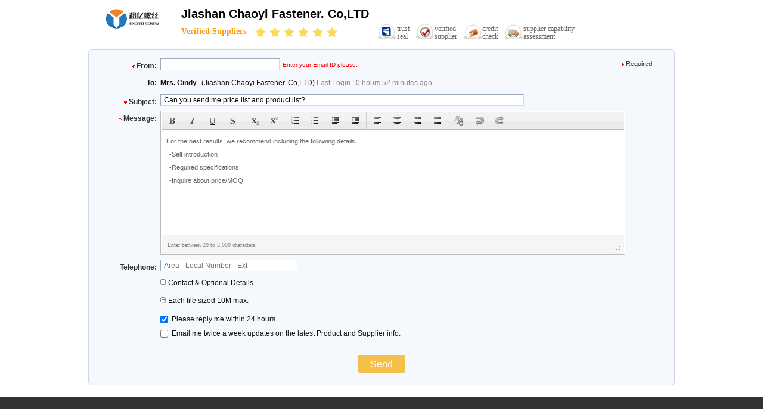

--- FILE ---
content_type: text/css
request_url: https://www.ss-screw.com/??/images/global.css,/photo/ss-screw/sitetpl/style/common.css?ver=1728988389
body_size: 44988
content:
@font-face{font-family:'Glyphicons Halflings';src:url('/images/fonts/glyphicons-halflings-regular.eot');src:url('/images/fonts/glyphicons-halflings-regular.eot?#iefix') format('embedded-opentype'),url('/images/fonts/glyphicons-halflings-regular.woff') format('woff'),url('/images/fonts/glyphicons-halflings-regular.ttf') format('truetype'),url('/images/fonts/glyphicons-halflings-regular.svg#glyphicons_halflingsregular') format('svg');font-display: swap;}.glyphicon{position:relative;top:1px;display:inline-block;font-family:'Glyphicons Halflings';font-style:normal;font-weight:normal;line-height:1;-webkit-font-smoothing:antialiased;-moz-osx-font-smoothing:grayscale}.glyphicon-asterisk:before{content:"\2a"}.glyphicon-plus:before{content:"\2b"}.glyphicon-euro:before,.glyphicon-eur:before{content:"\20ac"}.glyphicon-minus:before{content:"\2212"}.glyphicon-cloud:before{content:"\2601"}.glyphicon-envelope:before{content:"\2709"}.glyphicon-pencil:before{content:"\270f"}.glyphicon-glass:before{content:"\e001"}.glyphicon-music:before{content:"\e002"}.glyphicon-search:before{content:"\e003"}.glyphicon-heart:before{content:"\e005"}.glyphicon-star:before{content:"\e006"}.glyphicon-star-empty:before{content:"\e007"}.glyphicon-user:before{content:"\e008"}.glyphicon-film:before{content:"\e009"}.glyphicon-th-large:before{content:"\e010"}.glyphicon-th:before{content:"\e011"}.glyphicon-th-list:before{content:"\e012"}.glyphicon-ok:before{content:"\e013"}.glyphicon-remove:before{content:"\e014"}.glyphicon-zoom-in:before{content:"\e015"}.glyphicon-zoom-out:before{content:"\e016"}.glyphicon-off:before{content:"\e017"}.glyphicon-signal:before{content:"\e018"}.glyphicon-cog:before{content:"\e019"}.glyphicon-trash:before{content:"\e020"}.glyphicon-home:before{content:"\e021"}.glyphicon-file:before{content:"\e022"}.glyphicon-time:before{content:"\e023"}.glyphicon-road:before{content:"\e024"}.glyphicon-download-alt:before{content:"\e025"}.glyphicon-download:before{content:"\e026"}.glyphicon-upload:before{content:"\e027"}.glyphicon-inbox:before{content:"\e028"}.glyphicon-play-circle:before{content:"\e029"}.glyphicon-repeat:before{content:"\e030"}.glyphicon-refresh:before{content:"\e031"}.glyphicon-list-alt:before{content:"\e032"}.glyphicon-lock:before{content:"\e033"}.glyphicon-flag:before{content:"\e034"}.glyphicon-headphones:before{content:"\e035"}.glyphicon-volume-off:before{content:"\e036"}.glyphicon-volume-down:before{content:"\e037"}.glyphicon-volume-up:before{content:"\e038"}.glyphicon-qrcode:before{content:"\e039"}.glyphicon-barcode:before{content:"\e040"}.glyphicon-tag:before{content:"\e041"}.glyphicon-tags:before{content:"\e042"}.glyphicon-book:before{content:"\e043"}.glyphicon-bookmark:before{content:"\e044"}.glyphicon-print:before{content:"\e045"}.glyphicon-camera:before{content:"\e046"}.glyphicon-font:before{content:"\e047"}.glyphicon-bold:before{content:"\e048"}.glyphicon-italic:before{content:"\e049"}.glyphicon-text-height:before{content:"\e050"}.glyphicon-text-width:before{content:"\e051"}.glyphicon-align-left:before{content:"\e052"}.glyphicon-align-center:before{content:"\e053"}.glyphicon-align-right:before{content:"\e054"}.glyphicon-align-justify:before{content:"\e055"}.glyphicon-list:before{content:"\e056"}.glyphicon-indent-left:before{content:"\e057"}.glyphicon-indent-right:before{content:"\e058"}.glyphicon-facetime-video:before{content:"\e059"}.glyphicon-picture:before{content:"\e060"}.glyphicon-map-marker:before{content:"\e062"}.glyphicon-adjust:before{content:"\e063"}.glyphicon-tint:before{content:"\e064"}.glyphicon-edit:before{content:"\e065"}.glyphicon-share:before{content:"\e066"}.glyphicon-check:before{content:"\e067"}.glyphicon-move:before{content:"\e068"}.glyphicon-step-backward:before{content:"\e069"}.glyphicon-fast-backward:before{content:"\e070"}.glyphicon-backward:before{content:"\e071"}.glyphicon-play:before{content:"\e072"}.glyphicon-pause:before{content:"\e073"}.glyphicon-stop:before{content:"\e074"}.glyphicon-forward:before{content:"\e075"}.glyphicon-fast-forward:before{content:"\e076"}.glyphicon-step-forward:before{content:"\e077"}.glyphicon-eject:before{content:"\e078"}.glyphicon-chevron-left:before{content:"\e079"}.glyphicon-chevron-right:before{content:"\e080"}.glyphicon-plus-sign:before{content:"\e081"}.glyphicon-minus-sign:before{content:"\e082"}.glyphicon-remove-sign:before{content:"\e083"}.glyphicon-ok-sign:before{content:"\e084"}.glyphicon-question-sign:before{content:"\e085"}.glyphicon-info-sign:before{content:"\e086"}.glyphicon-screenshot:before{content:"\e087"}.glyphicon-remove-circle:before{content:"\e088"}.glyphicon-ok-circle:before{content:"\e089"}.glyphicon-ban-circle:before{content:"\e090"}.glyphicon-arrow-left:before{content:"\e091"}.glyphicon-arrow-right:before{content:"\e092"}.glyphicon-arrow-up:before{content:"\e093"}.glyphicon-arrow-down:before{content:"\e094"}.glyphicon-share-alt:before{content:"\e095"}.glyphicon-resize-full:before{content:"\e096"}.glyphicon-resize-small:before{content:"\e097"}.glyphicon-exclamation-sign:before{content:"\e101"}.glyphicon-gift:before{content:"\e102"}.glyphicon-leaf:before{content:"\e103"}.glyphicon-fire:before{content:"\e104"}.glyphicon-eye-open:before{content:"\e105"}.glyphicon-eye-close:before{content:"\e106"}.glyphicon-warning-sign:before{content:"\e107"}.glyphicon-plane:before{content:"\e108"}.glyphicon-calendar:before{content:"\e109"}.glyphicon-random:before{content:"\e110"}.glyphicon-comment:before{content:"\e111"}.glyphicon-magnet:before{content:"\e112"}.glyphicon-chevron-up:before{content:"\e113"}.glyphicon-chevron-down:before{content:"\e114"}.glyphicon-retweet:before{content:"\e115"}.glyphicon-shopping-cart:before{content:"\e116"}.glyphicon-folder-close:before{content:"\e117"}.glyphicon-folder-open:before{content:"\e118"}.glyphicon-resize-vertical:before{content:"\e119"}.glyphicon-resize-horizontal:before{content:"\e120"}.glyphicon-hdd:before{content:"\e121"}.glyphicon-bullhorn:before{content:"\e122"}.glyphicon-bell:before{content:"\e123"}.glyphicon-certificate:before{content:"\e124"}.glyphicon-thumbs-up:before{content:"\e125"}.glyphicon-thumbs-down:before{content:"\e126"}.glyphicon-hand-right:before{content:"\e127"}.glyphicon-hand-left:before{content:"\e128"}.glyphicon-hand-up:before{content:"\e129"}.glyphicon-hand-down:before{content:"\e130"}.glyphicon-circle-arrow-right:before{content:"\e131"}.glyphicon-circle-arrow-left:before{content:"\e132"}.glyphicon-circle-arrow-up:before{content:"\e133"}.glyphicon-circle-arrow-down:before{content:"\e134"}.glyphicon-globe:before{content:"\e135"}.glyphicon-wrench:before{content:"\e136"}.glyphicon-tasks:before{content:"\e137"}.glyphicon-filter:before{content:"\e138"}.glyphicon-briefcase:before{content:"\e139"}.glyphicon-fullscreen:before{content:"\e140"}.glyphicon-dashboard:before{content:"\e141"}.glyphicon-paperclip:before{content:"\e142"}.glyphicon-heart-empty:before{content:"\e143"}.glyphicon-link:before{content:"\e144"}.glyphicon-phone:before{content:"\e145"}.glyphicon-pushpin:before{content:"\e146"}.glyphicon-usd:before{content:"\e148"}.glyphicon-gbp:before{content:"\e149"}.glyphicon-sort:before{content:"\e150"}.glyphicon-sort-by-alphabet:before{content:"\e151"}.glyphicon-sort-by-alphabet-alt:before{content:"\e152"}.glyphicon-sort-by-order:before{content:"\e153"}.glyphicon-sort-by-order-alt:before{content:"\e154"}.glyphicon-sort-by-attributes:before{content:"\e155"}.glyphicon-sort-by-attributes-alt:before{content:"\e156"}.glyphicon-unchecked:before{content:"\e157"}.glyphicon-expand:before{content:"\e158"}.glyphicon-collapse-down:before{content:"\e159"}.glyphicon-collapse-up:before{content:"\e160"}.glyphicon-log-in:before{content:"\e161"}.glyphicon-flash:before{content:"\e162"}.glyphicon-log-out:before{content:"\e163"}.glyphicon-new-window:before{content:"\e164"}.glyphicon-record:before{content:"\e165"}.glyphicon-save:before{content:"\e166"}.glyphicon-open:before{content:"\e167"}.glyphicon-saved:before{content:"\e168"}.glyphicon-import:before{content:"\e169"}.glyphicon-export:before{content:"\e170"}.glyphicon-send:before{content:"\e171"}.glyphicon-floppy-disk:before{content:"\e172"}.glyphicon-floppy-saved:before{content:"\e173"}.glyphicon-floppy-remove:before{content:"\e174"}.glyphicon-floppy-save:before{content:"\e175"}.glyphicon-floppy-open:before{content:"\e176"}.glyphicon-credit-card:before{content:"\e177"}.glyphicon-transfer:before{content:"\e178"}.glyphicon-cutlery:before{content:"\e179"}.glyphicon-header:before{content:"\e180"}.glyphicon-compressed:before{content:"\e181"}.glyphicon-earphone:before{content:"\e182"}.glyphicon-phone-alt:before{content:"\e183"}.glyphicon-tower:before{content:"\e184"}.glyphicon-stats:before{content:"\e185"}.glyphicon-sd-video:before{content:"\e186"}.glyphicon-hd-video:before{content:"\e187"}.glyphicon-subtitles:before{content:"\e188"}.glyphicon-sound-stereo:before{content:"\e189"}.glyphicon-sound-dolby:before{content:"\e190"}.glyphicon-sound-5-1:before{content:"\e191"}.glyphicon-sound-6-1:before{content:"\e192"}.glyphicon-sound-7-1:before{content:"\e193"}.glyphicon-copyright-mark:before{content:"\e194"}.glyphicon-registration-mark:before{content:"\e195"}.glyphicon-cloud-download:before{content:"\e197"}.glyphicon-cloud-upload:before{content:"\e198"}.glyphicon-tree-conifer:before{content:"\e199"}.glyphicon-tree-deciduous:before{content:"\e200"}.glyphicon-cd:before{content:"\e201"}.glyphicon-save-file:before{content:"\e202"}.glyphicon-open-file:before{content:"\e203"}.glyphicon-level-up:before{content:"\e204"}.glyphicon-copy:before{content:"\e205"}.glyphicon-paste:before{content:"\e206"}.glyphicon-alert:before{content:"\e209"}.glyphicon-equalizer:before{content:"\e210"}.glyphicon-king:before{content:"\e211"}.glyphicon-queen:before{content:"\e212"}.glyphicon-pawn:before{content:"\e213"}.glyphicon-bishop:before{content:"\e214"}.glyphicon-knight:before{content:"\e215"}.glyphicon-baby-formula:before{content:"\e216"}.glyphicon-tent:before{content:"\26fa"}.glyphicon-blackboard:before{content:"\e218"}.glyphicon-bed:before{content:"\e219"}.glyphicon-apple:before{content:"\f8ff"}.glyphicon-erase:before{content:"\e221"}.glyphicon-hourglass:before{content:"\231b"}.glyphicon-lamp:before{content:"\e223"}.glyphicon-duplicate:before{content:"\e224"}.glyphicon-piggy-bank:before{content:"\e225"}.glyphicon-scissors:before{content:"\e226"}.glyphicon-bitcoin:before{content:"\e227"}.glyphicon-btc:before{content:"\e227"}.glyphicon-xbt:before{content:"\e227"}.glyphicon-yen:before{content:"\00a5"}.glyphicon-jpy:before{content:"\00a5"}.glyphicon-ruble:before{content:"\20bd"}.glyphicon-rub:before{content:"\20bd"}.glyphicon-scale:before{content:"\e230"}.glyphicon-ice-lolly:before{content:"\e231"}.glyphicon-ice-lolly-tasted:before{content:"\e232"}.glyphicon-education:before{content:"\e233"}.glyphicon-option-horizontal:before{content:"\e234"}.glyphicon-option-vertical:before{content:"\e235"}.glyphicon-menu-hamburger:before{content:"\e236"}.glyphicon-modal-window:before{content:"\e237"}.glyphicon-oil:before{content:"\e238"}.glyphicon-grain:before{content:"\e239"}.glyphicon-sunglasses:before{content:"\e240"}.glyphicon-text-size:before{content:"\e241"}.glyphicon-text-color:before{content:"\e242"}.glyphicon-text-background:before{content:"\e243"}.glyphicon-object-align-top:before{content:"\e244"}.glyphicon-object-align-bottom:before{content:"\e245"}.glyphicon-object-align-horizontal:before{content:"\e246"}.glyphicon-object-align-left:before{content:"\e247"}.glyphicon-object-align-vertical:before{content:"\e248"}.glyphicon-object-align-right:before{content:"\e249"}.glyphicon-triangle-right:before{content:"\e250"}.glyphicon-triangle-left:before{content:"\e251"}.glyphicon-triangle-bottom:before{content:"\e252"}.glyphicon-triangle-top:before{content:"\e253"}.glyphicon-console:before{content:"\e254"}.glyphicon-superscript:before{content:"\e255"}.glyphicon-subscript:before{content:"\e256"}.glyphicon-menu-left:before{content:"\e257"}.glyphicon-menu-right:before{content:"\e258"}.glyphicon-menu-down:before{content:"\e259"}.glyphicon-menu-up:before{content:"\e260"}@font-face{font-family:'Glyphicons Halflings';src:url('/images/fonts/glyphicons-halflings-regular.eot');src:url('/images/fonts/glyphicons-halflings-regular.eot?#iefix') format('embedded-opentype'),url('/images/fonts/glyphicons-halflings-regular.woff') format('woff'),url('/images/fonts/glyphicons-halflings-regular.ttf') format('truetype'),url('/images/fonts/glyphicons-halflings-regular.svg#glyphicons_halflingsregular') format('svg');font-display:swap}.glyphicon{position:relative;top:1px;display:inline-block;font-family:'Glyphicons Halflings';font-style:normal;font-weight:normal;line-height:1;-webkit-font-smoothing:antialiased;-moz-osx-font-smoothing:grayscale}.glyphicon-asterisk:before{content:"\2a"}.glyphicon-plus:before{content:"\2b"}.glyphicon-euro:before,.glyphicon-eur:before{content:"\20ac"}.glyphicon-minus:before{content:"\2212"}.glyphicon-cloud:before{content:"\2601"}.glyphicon-envelope:before{content:"\2709"}.glyphicon-pencil:before{content:"\270f"}.glyphicon-glass:before{content:"\e001"}.glyphicon-music:before{content:"\e002"}.glyphicon-search:before{content:"\e003"}.glyphicon-heart:before{content:"\e005"}.glyphicon-star:before{content:"\e006"}.glyphicon-star-empty:before{content:"\e007"}.glyphicon-user:before{content:"\e008"}.glyphicon-film:before{content:"\e009"}.glyphicon-th-large:before{content:"\e010"}.glyphicon-th:before{content:"\e011"}.glyphicon-th-list:before{content:"\e012"}.glyphicon-ok:before{content:"\e013"}.glyphicon-remove:before{content:"\e014"}.glyphicon-zoom-in:before{content:"\e015"}.glyphicon-zoom-out:before{content:"\e016"}.glyphicon-off:before{content:"\e017"}.glyphicon-signal:before{content:"\e018"}.glyphicon-cog:before{content:"\e019"}.glyphicon-trash:before{content:"\e020"}.glyphicon-home:before{content:"\e021"}.glyphicon-file:before{content:"\e022"}.glyphicon-time:before{content:"\e023"}.glyphicon-road:before{content:"\e024"}.glyphicon-download-alt:before{content:"\e025"}.glyphicon-download:before{content:"\e026"}.glyphicon-upload:before{content:"\e027"}.glyphicon-inbox:before{content:"\e028"}.glyphicon-play-circle:before{content:"\e029"}.glyphicon-repeat:before{content:"\e030"}.glyphicon-refresh:before{content:"\e031"}.glyphicon-list-alt:before{content:"\e032"}.glyphicon-lock:before{content:"\e033"}.glyphicon-flag:before{content:"\e034"}.glyphicon-headphones:before{content:"\e035"}.glyphicon-volume-off:before{content:"\e036"}.glyphicon-volume-down:before{content:"\e037"}.glyphicon-volume-up:before{content:"\e038"}.glyphicon-qrcode:before{content:"\e039"}.glyphicon-barcode:before{content:"\e040"}.glyphicon-tag:before{content:"\e041"}.glyphicon-tags:before{content:"\e042"}.glyphicon-book:before{content:"\e043"}.glyphicon-bookmark:before{content:"\e044"}.glyphicon-print:before{content:"\e045"}.glyphicon-camera:before{content:"\e046"}.glyphicon-font:before{content:"\e047"}.glyphicon-bold:before{content:"\e048"}.glyphicon-italic:before{content:"\e049"}.glyphicon-text-height:before{content:"\e050"}.glyphicon-text-width:before{content:"\e051"}.glyphicon-align-left:before{content:"\e052"}.glyphicon-align-center:before{content:"\e053"}.glyphicon-align-right:before{content:"\e054"}.glyphicon-align-justify:before{content:"\e055"}.glyphicon-list:before{content:"\e056"}.glyphicon-indent-left:before{content:"\e057"}.glyphicon-indent-right:before{content:"\e058"}.glyphicon-facetime-video:before{content:"\e059"}.glyphicon-picture:before{content:"\e060"}.glyphicon-map-marker:before{content:"\e062"}.glyphicon-adjust:before{content:"\e063"}.glyphicon-tint:before{content:"\e064"}.glyphicon-edit:before{content:"\e065"}.glyphicon-share:before{content:"\e066"}.glyphicon-check:before{content:"\e067"}.glyphicon-move:before{content:"\e068"}.glyphicon-step-backward:before{content:"\e069"}.glyphicon-fast-backward:before{content:"\e070"}.glyphicon-backward:before{content:"\e071"}.glyphicon-play:before{content:"\e072"}.glyphicon-pause:before{content:"\e073"}.glyphicon-stop:before{content:"\e074"}.glyphicon-forward:before{content:"\e075"}.glyphicon-fast-forward:before{content:"\e076"}.glyphicon-step-forward:before{content:"\e077"}.glyphicon-eject:before{content:"\e078"}.glyphicon-chevron-left:before{content:"\e079"}.glyphicon-chevron-right:before{content:"\e080"}.glyphicon-plus-sign:before{content:"\e081"}.glyphicon-minus-sign:before{content:"\e082"}.glyphicon-remove-sign:before{content:"\e083"}.glyphicon-ok-sign:before{content:"\e084"}.glyphicon-question-sign:before{content:"\e085"}.glyphicon-info-sign:before{content:"\e086"}.glyphicon-screenshot:before{content:"\e087"}.glyphicon-remove-circle:before{content:"\e088"}.glyphicon-ok-circle:before{content:"\e089"}.glyphicon-ban-circle:before{content:"\e090"}.glyphicon-arrow-left:before{content:"\e091"}.glyphicon-arrow-right:before{content:"\e092"}.glyphicon-arrow-up:before{content:"\e093"}.glyphicon-arrow-down:before{content:"\e094"}.glyphicon-share-alt:before{content:"\e095"}.glyphicon-resize-full:before{content:"\e096"}.glyphicon-resize-small:before{content:"\e097"}.glyphicon-exclamation-sign:before{content:"\e101"}.glyphicon-gift:before{content:"\e102"}.glyphicon-leaf:before{content:"\e103"}.glyphicon-fire:before{content:"\e104"}.glyphicon-eye-open:before{content:"\e105"}.glyphicon-eye-close:before{content:"\e106"}.glyphicon-warning-sign:before{content:"\e107"}.glyphicon-plane:before{content:"\e108"}.glyphicon-calendar:before{content:"\e109"}.glyphicon-random:before{content:"\e110"}.glyphicon-comment:before{content:"\e111"}.glyphicon-magnet:before{content:"\e112"}.glyphicon-chevron-up:before{content:"\e113"}.glyphicon-chevron-down:before{content:"\e114"}.glyphicon-retweet:before{content:"\e115"}.glyphicon-shopping-cart:before{content:"\e116"}.glyphicon-folder-close:before{content:"\e117"}.glyphicon-folder-open:before{content:"\e118"}.glyphicon-resize-vertical:before{content:"\e119"}.glyphicon-resize-horizontal:before{content:"\e120"}.glyphicon-hdd:before{content:"\e121"}.glyphicon-bullhorn:before{content:"\e122"}.glyphicon-bell:before{content:"\e123"}.glyphicon-certificate:before{content:"\e124"}.glyphicon-thumbs-up:before{content:"\e125"}.glyphicon-thumbs-down:before{content:"\e126"}.glyphicon-hand-right:before{content:"\e127"}.glyphicon-hand-left:before{content:"\e128"}.glyphicon-hand-up:before{content:"\e129"}.glyphicon-hand-down:before{content:"\e130"}.glyphicon-circle-arrow-right:before{content:"\e131"}.glyphicon-circle-arrow-left:before{content:"\e132"}.glyphicon-circle-arrow-up:before{content:"\e133"}.glyphicon-circle-arrow-down:before{content:"\e134"}.glyphicon-globe:before{content:"\e135"}.glyphicon-wrench:before{content:"\e136"}.glyphicon-tasks:before{content:"\e137"}.glyphicon-filter:before{content:"\e138"}.glyphicon-briefcase:before{content:"\e139"}.glyphicon-fullscreen:before{content:"\e140"}.glyphicon-dashboard:before{content:"\e141"}.glyphicon-paperclip:before{content:"\e142"}.glyphicon-heart-empty:before{content:"\e143"}.glyphicon-link:before{content:"\e144"}.glyphicon-phone:before{content:"\e145"}.glyphicon-pushpin:before{content:"\e146"}.glyphicon-usd:before{content:"\e148"}.glyphicon-gbp:before{content:"\e149"}.glyphicon-sort:before{content:"\e150"}.glyphicon-sort-by-alphabet:before{content:"\e151"}.glyphicon-sort-by-alphabet-alt:before{content:"\e152"}.glyphicon-sort-by-order:before{content:"\e153"}.glyphicon-sort-by-order-alt:before{content:"\e154"}.glyphicon-sort-by-attributes:before{content:"\e155"}.glyphicon-sort-by-attributes-alt:before{content:"\e156"}.glyphicon-unchecked:before{content:"\e157"}.glyphicon-expand:before{content:"\e158"}.glyphicon-collapse-down:before{content:"\e159"}.glyphicon-collapse-up:before{content:"\e160"}.glyphicon-log-in:before{content:"\e161"}.glyphicon-flash:before{content:"\e162"}.glyphicon-log-out:before{content:"\e163"}.glyphicon-new-window:before{content:"\e164"}.glyphicon-record:before{content:"\e165"}.glyphicon-save:before{content:"\e166"}.glyphicon-open:before{content:"\e167"}.glyphicon-saved:before{content:"\e168"}.glyphicon-import:before{content:"\e169"}.glyphicon-export:before{content:"\e170"}.glyphicon-send:before{content:"\e171"}.glyphicon-floppy-disk:before{content:"\e172"}.glyphicon-floppy-saved:before{content:"\e173"}.glyphicon-floppy-remove:before{content:"\e174"}.glyphicon-floppy-save:before{content:"\e175"}.glyphicon-floppy-open:before{content:"\e176"}.glyphicon-credit-card:before{content:"\e177"}.glyphicon-transfer:before{content:"\e178"}.glyphicon-cutlery:before{content:"\e179"}.glyphicon-header:before{content:"\e180"}.glyphicon-compressed:before{content:"\e181"}.glyphicon-earphone:before{content:"\e182"}.glyphicon-phone-alt:before{content:"\e183"}.glyphicon-tower:before{content:"\e184"}.glyphicon-stats:before{content:"\e185"}.glyphicon-sd-video:before{content:"\e186"}.glyphicon-hd-video:before{content:"\e187"}.glyphicon-subtitles:before{content:"\e188"}.glyphicon-sound-stereo:before{content:"\e189"}.glyphicon-sound-dolby:before{content:"\e190"}.glyphicon-sound-5-1:before{content:"\e191"}.glyphicon-sound-6-1:before{content:"\e192"}.glyphicon-sound-7-1:before{content:"\e193"}.glyphicon-copyright-mark:before{content:"\e194"}.glyphicon-registration-mark:before{content:"\e195"}.glyphicon-cloud-download:before{content:"\e197"}.glyphicon-cloud-upload:before{content:"\e198"}.glyphicon-tree-conifer:before{content:"\e199"}.glyphicon-tree-deciduous:before{content:"\e200"}.glyphicon-cd:before{content:"\e201"}.glyphicon-save-file:before{content:"\e202"}.glyphicon-open-file:before{content:"\e203"}.glyphicon-level-up:before{content:"\e204"}.glyphicon-copy:before{content:"\e205"}.glyphicon-paste:before{content:"\e206"}.glyphicon-alert:before{content:"\e209"}.glyphicon-equalizer:before{content:"\e210"}.glyphicon-king:before{content:"\e211"}.glyphicon-queen:before{content:"\e212"}.glyphicon-pawn:before{content:"\e213"}.glyphicon-bishop:before{content:"\e214"}.glyphicon-knight:before{content:"\e215"}.glyphicon-baby-formula:before{content:"\e216"}.glyphicon-tent:before{content:"\26fa"}.glyphicon-blackboard:before{content:"\e218"}.glyphicon-bed:before{content:"\e219"}.glyphicon-apple:before{content:"\f8ff"}.glyphicon-erase:before{content:"\e221"}.glyphicon-hourglass:before{content:"\231b"}.glyphicon-lamp:before{content:"\e223"}.glyphicon-duplicate:before{content:"\e224"}.glyphicon-piggy-bank:before{content:"\e225"}.glyphicon-scissors:before{content:"\e226"}.glyphicon-bitcoin:before{content:"\e227"}.glyphicon-btc:before{content:"\e227"}.glyphicon-xbt:before{content:"\e227"}.glyphicon-yen:before{content:"\00a5"}.glyphicon-jpy:before{content:"\00a5"}.glyphicon-ruble:before{content:"\20bd"}.glyphicon-rub:before{content:"\20bd"}.glyphicon-scale:before{content:"\e230"}.glyphicon-ice-lolly:before{content:"\e231"}.glyphicon-ice-lolly-tasted:before{content:"\e232"}.glyphicon-education:before{content:"\e233"}.glyphicon-option-horizontal:before{content:"\e234"}.glyphicon-option-vertical:before{content:"\e235"}.glyphicon-menu-hamburger:before{content:"\e236"}.glyphicon-modal-window:before{content:"\e237"}.glyphicon-oil:before{content:"\e238"}.glyphicon-grain:before{content:"\e239"}.glyphicon-sunglasses:before{content:"\e240"}.glyphicon-text-size:before{content:"\e241"}.glyphicon-text-color:before{content:"\e242"}.glyphicon-text-background:before{content:"\e243"}.glyphicon-object-align-top:before{content:"\e244"}.glyphicon-object-align-bottom:before{content:"\e245"}.glyphicon-object-align-horizontal:before{content:"\e246"}.glyphicon-object-align-left:before{content:"\e247"}.glyphicon-object-align-vertical:before{content:"\e248"}.glyphicon-object-align-right:before{content:"\e249"}.glyphicon-triangle-right:before{content:"\e250"}.glyphicon-triangle-left:before{content:"\e251"}.glyphicon-triangle-bottom:before{content:"\e252"}.glyphicon-triangle-top:before{content:"\e253"}.glyphicon-console:before{content:"\e254"}.glyphicon-superscript:before{content:"\e255"}.glyphicon-subscript:before{content:"\e256"}.glyphicon-menu-left:before{content:"\e257"}.glyphicon-menu-right:before{content:"\e258"}.glyphicon-menu-down:before{content:"\e259"}.glyphicon-menu-up:before{content:"\e260"}.category_99604{background-color:#f4f4f4}.category_99604 .category-title{width:1200px;margin:0 auto;padding:100px 0 90px;text-align:center}.category_99604 .title-text{margin-bottom:35px;font-size:28px;line-height:40px;font-weight:bold}.category_99604 .title-desc{font-size:14px}.category_99604 .title-desc p{margin:0 0 20px 0}.category_99604 .title-desc p:last-child{margin-bottom:0}.category_99604 ul{list-style:none;padding:0}.category_99604 .tab-list{width:1200px;padding:10px 0;margin:-40px auto 0;background-color:#f3c14b;font-size:0;text-align:center;position:relative;z-index:1}.category_99604 .tab-list li{display:inline-block;vertical-align:middle;height:48px;line-height:48px;font-size:14px;font-weight:bold;color:#fff;cursor:pointer;margin:0 26px;position:relative}.category_99604 .tab-list li::after{content:'';position:absolute;transition:all .3s ease;width:0;height:2px;bottom:4px;left:0;background-color:#fff}.category_99604 .tab-list li:hover::after,.category_99604 .tab-list li.on::after{width:100%}.category_99604 .tab-content{height:860px;background-color:#515151;overflow:hidden;margin-top:-28px;padding:60px 0 30px;box-sizing:border-box}.category_99604 .bd,.category_99604 .tempWrap{width:1200px;margin:0 auto}.category_99604 .item{float:left;width:285px;margin-right:20px}.category_99604 .tab-item ul .item:nth-child(4n){margin-right:0}.category_99604 .image-wrap{position:relative;overflow:hidden}.category_99604 .image-all{display:block;width:100%;height:285px;line-height:285px;text-align:center}.category_99604 .image-all img{display:inline-block;vertical-align:middle;max-width:100%;max-height:100%}.category_99604 .image-wrap .mask{position:absolute;width:100%;height:100%;z-index:1}.category_99604 .image-wrap .mask-content{position:absolute;width:100%;height:100%;background:rgba(0,0,0,0.7)}.category_99604 .links{position:absolute;right:13px;top:8px;z-index:1}.category_99604 .links a{color:#fff}.category_99604 .links a.icon-inquiry{position:relative}.category_99604 .links a.icon-inquiry::before{content:"";width:22px;height:14px;background:url(/images/css-sprite.png) no-repeat -260px -418px;transform:scale(.8);position:absolute;left:50%;top:50%;margin-left:-11px;margin-top:-7px}.category_99604 .links .iconfont{display:inline-block;vertical-align:middle;height:30px;width:30px;font-weight:normal;line-height:30px;text-align:center;background:#f3c14b;margin-left:10px;cursor:pointer;-webkit-transition:background-color .3s ease-in-out;-moz-transition:background-color .3s ease-in-out;-ms-transition:background-color .3s ease-in-out;-o-transition:background-color .3s ease-in-out;transition:background-color .3s ease-in-out}.category_99604 .links a:hover{background-color:#ce4e45}.category_99604 .item-title a{display:block;font-family:'Open Sans',Arial,Helvetica,'Nimbus Sans L',sans-serif;font-size:14px;font-weight:bold;text-decoration:none;color:#fff;margin-top:15px;text-overflow:ellipsis;display:-webkit-box;-webkit-line-clamp:2;-webkit-box-orient:vertical;height:44px;overflow:hidden;line-height:22px;box-sizing:border-box;text-align:left;-webkit-transition:color .3s ease-in-out;-moz-transition:color .3s ease-in-out;-ms-transition:color .3s ease-in-out;-o-transition:color .3s ease-in-out;transition:color .3s ease-in-out}.category_99604 .item-title a:hover{color:#f3c14b}.footer_webim{position:fixed;right:34px;z-index:999;cursor:pointer;top:50%;-webkit-transform:translateY(-50%);-moz-transform:translateY(-50%);-ms-transform:translateY(-50%);-o-transform:translateY(-50%);transform:translateY(-50%)}.footer_webim .chat-button-content{position:relative;width:80px;height:80px}.footer_webim .chat-button-content:after{content:"chat now";position:absolute;width:80px;height:33px;background:url(/images/chat-hover.png) no-repeat;background-size:100% 100%;left:-50px;top:-30px;font-size:10px;color:#fff;text-transform:capitalize;text-align:center;line-height:26px;opacity:0;visibility:hidden;line-height:26px;-webkit-transition:opacity .2s ease;-moz-transition:opacity .2s ease;-o-transition:opacity .2s ease;-ms-transition:opacity .2s ease;transition:opacity .2s ease}.footer_webim:hover .chat-button-content:after{opacity:1;visibility:visible}.footer_webim .chat-button{position:absolute;width:80px;height:80px;background:url(/images/chat-btn.png) no-repeat;background-size:100% 100%;border-radius:50%}.lb_product_image_109 h1{margin-top:}.four_global_position_hot_product{color:#333}.four_global_position_hot_product .title{font-size:14px;font-weight:700;margin-bottom:48px;margin-left:10px}.four_global_position_hot_product .list{padding-bottom:55px;border-bottom:3px solid #f9f9f9}.four_global_position_hot_product .item{background:#fff;border-radius:4px;height:119px;width:49%;display:inline-block;margin-bottom:11px;box-sizing:border-box;padding:10px}.four_global_position_hot_product .item .img{width:98px;height:98px;display:inline-block;position:relative}.four_global_position_hot_product .item .img img{max-width:100%;max-width:100%;position:absolute;left:50%;top:50%;transform:translate(-50%,-50%)}.four_global_position_hot_product .item:nth-child(2n){margin-left:6px}.four_global_position_hot_product .item .info{width:278px;display:inline-block;vertical-align:top;height:100%;position:relative;margin-left:21px}.four_global_position_hot_product .item .info p{font-size:14px;color:#515151;line-height:20px;overflow:hidden;text-overflow:ellipsis;display:-webkit-box;-webkit-line-clamp:2;-webkit-box-orient:vertical}.four_global_position_hot_product .item .info p a{color:#515151}.four_global_position_hot_product .channow{width:142px;bottom:0;left:0;padding:0 20px;position:absolute;display:block;height:36px;box-sizing:border-box;margin:0 auto;background:#f3c14b;text-decoration:none;border-radius:2px;text-align:center;line-height:36px;color:#fff;cursor:pointer;text-transform:uppercase;-webkit-transition:all .3s ease;-moz-transition:all .3s ease;-ms-transition:all .3s ease;-o-transition:all .3s ease;transition:all .3s ease;overflow:hidden;white-space:nowrap;z-index:10}.four_global_position_hot_product .channow:hover{background:#40499d}.f_error_box{width:715px;height:267px;background:url(/images/403.jpg) no-repeat 0 0;margin:60px auto;margin-top:40px;overflow:hidden}.f_error_box .error_detail{padding-left:180px}.f_error_box .title{font-size:32px;font-family:Arial}.f_error_box .title_td{height:120px;vertical-align:bottom}.f_error_box .content{font-size:16px;font-family:Arial;display:block;padding-top:5px;line-height:20px}.f_footer_main{margin:10px 0 5px 0;border:1px solid #d8d8d8;background-color:#fff}.f_footer_main .men_wrap{width:20%}.f_footer_main .men_wrap_first,.f_footer_main .men_wrap_last{width:15%}.f_footer_main .men_wrap_last{border-right:0}.f_footer_main .men_wrap_last{background:0}.f_footer_main .men .title{margin-bottom:12px;display:block;line-height:30px;height:30px;overflow:hidden;padding:0 10px;background:url(/images/bg_x.gif) repeat-x 0 -94px}.f_footer_main .men div{margin-bottom:8px;padding:0 10px}.f_footer_main .men div a{line-height:15px;text-align:left;display:block;padding:0 8px;position:relative}.f_footer_main .men div a:before{position:absolute;top:4px;left:0;content:"";width:0;height:0;border-left:3px solid #666;border-top:3px solid transparent;border-bottom:3px solid transparent;display:block}.f_footer_main .men div a strong{font-weight:normal}.f_header_breadcrumb{height:20px;line-height:20px;overflow:hidden;width:940px}.f_header_breadcrumb a{float:left;display:inline;padding:0 8px;font-size:10px;background:url(/images/blue_mod.png) no-repeat 100% -26px}.f_header_breadcrumb .index-bread{font-size:12px;display:inline;padding-left:6px}.f_header_main{background-color:#fff;padding-right:10px}.f_header_main .header_logo a{height:60px;padding:10px 0;display:block}.f_header_main .header_logo a img{max-height:60px}.f_header_main .yuyan_icon{display:inline-block;width:53px;height:22px;background:url(/images/blue_mod.png) no-repeat 0 0}.f_header_main .header_company_detail{float:left;font-size:12px;margin:25px 0 15px 0;color:#000;text-align:left;line-height:1.5em}.f_header_main .header_company_detail .header_company_table td{vertical-align:middle}.f_header_main .header_company_detail .company_name{font-size:22px;font-family:Tahoma,Geneva,sans-serif}.f_header_main .header_company_detail .company_tips{font-size:12px;font-family:arial;line-height:18px;margin-top:3px;font-weight:normal}.f_header_main .header_company_detail .company_describe{font-size:12px;line-height:16px;font-family:Verdana,Arial,Helvetica,sans-serif}.f_header_main .header_other_detail{float:right;width:290px;height:65px;float:right;display:inline;text-align:right;margin-top:17px;line-height:17px}.f_header_main .header_other_detail b{font-size:12px}.f_header_main .header_other_detail .sel{width:150px;font-size:12px;float:right;padding-left:3px;border:#0e4074 solid 1px;text-align:left;font-weight:bold;color:#333;overflow:hidden;height:19px;line-height:19px}.f_header_main .header_other_detail .sel a{margin-top:1px;float:right;width:17px;height:18px;display:inline}.f_header_main .header_other_detail .sel span{float:left;display:inline;text-align:left}.f_header_main .header_other_detail .sel a.col{margin-top:1px;float:right;width:17px;height:18px;display:inline;background:url(/images/blue_mod.png) no-repeat -74px 1px}.f_header_main .header_other_detail .sel a.ope{background:url(/images/blue_mod.png) no-repeat -54px 1px}.f_header_main .select_language{width:153px;height:auto;display:block;left:1106px;top:71px}.f_header_main .select_language a{display:inline-block;text-align:left;text-indent:0}.f_header_main #p_l{background:#FFF;border:1px solid #7f9db9;height:0;line-height:20px;margin:0;overflow:hidden;padding:0;position:absolute;display:none;width:0;z-index:100}.f_header_main #p_l dt{height:20px;width:80%;text-align:left;overflow:hidden;background:url(/images/index_45.gif) no-repeat;padding-left:25px;font-size:12px}.f_header_main #p_l dt.english{background-position:4px -477px}.f_header_main #p_l dt.french{background-position:4px -420px;float:none}.f_header_main #p_l dt.german{background-position:4px -357px}.f_header_main #p_l dt.italian{background-position:4px -327px}.f_header_main #p_l dt.russian{background-position:4px -297px}.f_header_main #p_l dt.spanish{background-position:4px -267px}.f_header_main #p_l dt.portuguese{background-position:4px -237px}.f_header_main #p_l dt.dutch{background-position:4px -207px}.f_header_main #p_l dt.greek{background-position:4px -147px}.f_header_main #p_l dt.japanese{background-position:4px -447px}.f_header_main #p_l dt.korean{background-position:4px -387px}.f_header_main #p_l dt.china{background-position:4px -177px}.f_header_main #p_l dt.arabic{background-position:4px -507px}.f_header_main #p_l dt.hindi{background-position:4px -537px}.f_header_main #p_l dt.turkish{background-position:4px -567px}.f_header_main #p_l dt.indonesian{background-position:4px -597px}.f_header_nav{margin:0;border:1px solid #dddddc;border-radius:1px}.f_header_nav .header_nav_tabs{overflow:hidden;background:#555;background:-webkit-linear-gradient(#fff,#f3f2f2);background:-o-linear-gradient(#fff,#f3f2f2);background:-moz-linear-gradient(#fff,#f3f2f2);background:linear-gradient(#fff,#f3f2f2);border-bottom:7px solid #cb000f;padding-left:20px}.f_header_nav .header_nav_tabs .bl,.f_header_nav .header_nav_tabs .br{display:none}.f_header_nav .header_nav_tabs a{line-height:15px;margin:5px 0;float:left;height:15px;padding:0 15px;color:#333;text-decoration:none}.f_header_nav .header_nav_tabs a:hover{color:#cb000f}.f_header_nav .header_nav_tabs dt{float:left;font-family:Verdana,Arial,Helvetica,sans-serif;margin-top:5px}.f_header_nav .header_nav_tabs dt.cur{background-color:#cb000f;border-radius:3px 3px 0 0}.f_header_nav .header_nav_tabs dt.cur a,.f_header_nav .header_nav_tabs dt.cur a:hover{color:#fff;font-weight:bold}.f_header_simple{background:#fff;padding:4px 0 15px;width:1000px;margin:0 auto}.f_header_simple td{vertical-align:middle;text-align:left}.f_header_simple .logo_wrap{width:10%;padding:0 10px}.f_header_simple .top_rightA{font-size:20px;color:#000;font-weight:bold;text-transform:capitalize;padding-top:6px}.f_header_simple .top_rightB{margin-top:6px}.f_header_simple .fontSize{float:left;font-size:14px;font-family:Verdana;font-weight:bold;color:#f90;text-transform:capitalize;width:320px;padding-top:4px}.f_header_simple .fontSize span{margin:0 0 0 10px}.f_header_simple .fontSize span img{margin:0;padding:0;vertical-align:middle}.f_header_simple .incon{width:420px;float:left}.f_header_simple .incon ul{padding-left:20px}.f_header_simple .incon li{font-family:Verdana;font-size:12px;float:left;text-transform:capitalize;line-height:13px;height:26px;padding-top:2px;color:#666}.f_header_simple .incon .one{background:url(/images/inquiry_index_45.gif) no-repeat left -210px;padding-left:32px;margin-right:10px}.f_header_simple .incon .two{background:url(/images/inquiry_index_45.gif) no-repeat left -244px;padding-left:32px;margin-right:10px}.f_header_simple .incon .three{background:url(/images/inquiry_index_45.gif) no-repeat left -278px;padding-left:32px;margin-right:10px}.f_header_simple .incon .four{background:url(/images/inquiry_index_45.gif) no-repeat left -312px;padding-left:32px}.f_inquiry_box{font-size:12px;padding:0 8px 20px 8px;margin:0 auto;width:1000px}.f_inquiry_box .inquiry_content{background:#f5f8fd;border:1px solid #cfd7e4;border-radius:6px}.f_inquiry_box th,.f_inquiry_box td{padding:4px 3px;text-align:left}.f_inquiry_box th{text-align:right}.f_inquiry_box .inquiry_text{border-color:#99aabd #d2dce8 #d2dce8 #99aabd;border-style:solid;border-width:1px;height:22px;line-height:22px;height:20px;font-size:12px;padding:0 5px}.f_inquiry_box .qr_fr_box{border:1px solid #f4f4f4;padding:12px 8px;color:#666;font:11px/18px Tahoma}.f_inquiry_box .fr_tit{color:#666;font:11px/18px Tahoma;font-weight:bold}.f_inquiry_box .error_cntr{font:.85em verdana;line-height:18px;height:18px;width:100%;clear:both;background:url(/images/inquiry_index_45.gif) no-repeat 0 -680px;margin-top:3px;padding-left:20px;color:#e30157;display:none}.f_inquiry_box .error_box{background:#f3fcfe;border:#87d2e3 solid 1px}.f_inquiry_box .email_address_td .inquiry_text{width:200px;float:left}.f_inquiry_box .g_mid{position:relative}.f_inquiry_box .g_tab{width:100%;table-layout:fixed;float:left;text-align:left;margin-top:10px}.f_inquiry_box .g_photo{width:390px;height:72px;overflow:hidden;float:left;display:inline;margin-bottom:10px;font-size:12px}.f_inquiry_box .g_show{overflow:hidden;width:100%}.f_inquiry_box .g_show img{float:left;width:10px;height:10px;display:inline;margin:3px 2px 0 5px}.f_inquiry_box .btn_wrap{width:100%;text-align:center;padding:20px 0;overflow:hidden}.f_inquiry_box .g_sty{color:#888;font:10px verdana;text-align:left}.f_inquiry_box .btn_wrap input{border:0;cursor:pointer;background:#f3c14b !important;padding-left:20px !important}.f_inquiry_box .btn_wrap input:hover{background:#40499d !important}.f_inquiry_box .s{font-size:10px;float:left;display:inline;line-height:22px;color:red;margin-left:5px}.f_inquiry_box .th_cs{font-size:12px;color:#333;width:12%;padding-top:10px}.f_inquiry_box .email_address_td{padding-bottom:8px;width:620px}.f_inquiry_box .g_tit{font-size:12px;color:#333;font-weight:bold}.f_inquiry_box .qr_po{background:url(/images/qr_po.gif) no-repeat 0 5px;padding-left:8px}.f_inquiry_box .com_pro{vertical-align:top;padding-bottom:0;width:88%}.f_inquiry_box .com_pro strong{margin-right:5px}.f_inquiry_box .g_pro{position:relative;display:block;width:100%;padding-top:2px}.f_inquiry_box .g_pro a{margin-left:3px}.f_inquiry_box .com_pro span{color:#888}.f_inquiry_box .g_fo{width:500px;height:120px;font-size:11px;line-height:22px;color:#666;position:absolute;left:20px;top:45px}.f_inquiry_box .g_fo li{text-indent:5px}.f_inquiry_box .g_lab{font-weight:normal;line-height:24px;padding-top:2px}.f_inquiry_box .g_show a{font-weight:normal;text-transform:none;font-size:12px}.f_inquiry_box .g_sta{float:right;display:inline;padding-left:8px;background:url(/images/qr_po.gif) no-repeat 0 5px;padding-right:34px;height:20px;font-size:11px;color:#333}.f_inquiry_box .receiver-list li{margin-bottom:8px}.f_inquiry_box .product_table{width:142px;height:102px;left:66px;top:20px;z-index:99;background:#fff;position:absolute;border:1px solid #dcdcdc;display:none}.f_inquiry_box a.blue:hover .product_table{display:block}.f_inquiry_box .product_table td{padding:0;height:100%;width:100%}.f_inquiry_box .subject_td .inquiry_text{width:610px}.f_inquiry_box .message_td{padding-right:34px}.f_inquiry_box .message_td .te{background:#fff;border:1px solid #bbb;padding:0 1px 1px;font:12px Verdana,Arial;margin:0}.f_inquiry_box .message_td .te iframe{border:0}.f_inquiry_box .message_td .teheader{height:31px;border-bottom:1px solid #bbb;background:url(/images/header-bg.gif) repeat-x;padding-top:1px}.f_inquiry_box .message_td .teheader select{float:left;margin-top:5px}.f_inquiry_box .message_td .tefont{margin-left:12px}.f_inquiry_box .message_td .tesize{margin:0 3px}.f_inquiry_box .message_td .testyle{margin-right:12px}.f_inquiry_box .message_td .tedivider{float:left;width:1px;height:30px;background:#ccc}.f_inquiry_box .message_td .tecontrol{float:left;width:34px;height:30px;cursor:pointer;background-image:url(/images/icons.png)}.f_inquiry_box .message_td .tecontrol:hover{background-color:#fff;background-position:30px 0}.f_inquiry_box .message_td .tefooter{height:32px;border-top:1px solid #bbb;background:#f5f5f5}.f_inquiry_box .message_td .toggle{float:left;padding:9px 13px 0 10px;height:23px;color:#666}.f_inquiry_box .message_td .resize{float:right;height:32px;width:32px;background:url(/images/resize.gif) 15px 15px no-repeat;cursor:s-resize}.f_inquiry_box .message_td .bold_box{background-position:0 -120px}.f_inquiry_box .message_td .bold_box:hover{background-position:34px -120px}.f_inquiry_box .message_td .italic_box{background-position:0 -150px}.f_inquiry_box .message_td .italic_box:hover{background-position:34px -150px}.f_inquiry_box .message_td .underline_box{background-position:0 -180px}.f_inquiry_box .message_td .underline_box:hover{background-position:34px -180px}.f_inquiry_box .message_td .strikethrough_box{background-position:0 -210px}.f_inquiry_box .message_td .strikethrough_box:hover{background-position:34px -210px}.f_inquiry_box .message_td .subscript_box{background-position:0 -240px}.f_inquiry_box .message_td .subscript_box:hover{background-position:34px -240px}.f_inquiry_box .message_td .superscript_box{background-position:0 -270px}.f_inquiry_box .message_td .superscript_box:hover{background-position:34px -270px}.f_inquiry_box .message_td .ordered_box{background-position:0 -300px}.f_inquiry_box .message_td .ordered_box:hover{background-position:34px -300px}.f_inquiry_box .message_td .unorderd_box{background-position:0 -330px}.f_inquiry_box .message_td .unorderd_box:hover{background-position:34px -330px}.f_inquiry_box .message_td .outdent_box{background-position:0 -360px}.f_inquiry_box .message_td .outdent_box:hover{background-position:34px -360px}.f_inquiry_box .message_td .indent_box{background-position:0 -390px}.f_inquiry_box .message_td .indent_box:hover{background-position:34px -390px}.f_inquiry_box .message_td .left_align_box{background-position:0 -420px}.f_inquiry_box .message_td .left_align_box:hover{background-position:34px -420px}.f_inquiry_box .message_td .center_align_box{background-position:0 -450px}.f_inquiry_box .message_td .center_align_box:hover{background-position:34px -450px}.f_inquiry_box .message_td .right_align_box{background-position:0 -480px}.f_inquiry_box .message_td .right_align_box:hover{background-position:34px -480px}.f_inquiry_box .message_td .justify_box{background-position:0 -510px}.f_inquiry_box .message_td .justify_box:hover{background-position:34px -510px}.f_inquiry_box .message_td .remove_box{background-position:0 -720px}.f_inquiry_box .message_td .remove_box:hover{background-position:34px -720px}.f_inquiry_box .message_td .undo_box{background-position:0 -540px}.f_inquiry_box .message_td .undo_box:hover{background-position:34px -540px}.f_inquiry_box .message_td .redo_box{background-position:0 -570px}.f_inquiry_box .message_td .redo_box:hover{background-position:34px -570px}.f_inquiry_box .message_td .text_wrap{height:173px;position:relative}.f_inquiry_box .message_td textarea{height:143px;padding:15px 10px;border:0;font-family:verdana;display:none}.f_inquiry_box .message_td .text_inner{color:#666;font-size:12px;position:absolute;left:10px;top:10px;line-height:22px;font-family:Verdana,Arial}.f_inquiry_box .message_td .text_inner ul{list-style:none;margin:0;padding:0;text-indent:5px}.f_inquiry_box .request{background:#fff;display:none;border:0}.f_inquiry_box .name_input{width:180px;margin-right:10px;color:#333}.f_inquiry_box .company_input{width:300px}.f_inquiry_box .website_box{font-weight:normal;padding-top:1px}.f_inquiry_box .country_select_box{padding:0!important;width:262px;color:#333}.f_inquiry_box .optional_box{padding-top:3px}.f_inquiry_box .optional_box th{width:110px}.f_inquiry_box .optional_box td{width:400px}.f_inquiry_box .optional_box td span{line-height:18px}.f_inquiry_box .price_td{padding-top:1px}.f_inquiry_box .price_td select{width:116px;color:#333}.f_inquiry_box .initial_input{width:249px}.f_inquiry_box .other_td{padding-left:0}.f_inquiry_box .other_td input[type="checkbox"]{vertical-align:middle;margin-right:0}.f_inquiry_box .other_td .request_span{vertical-align:middle}.f_inquiry_box .file_table th{padding-top:6px;width:46px}.f_inquiry_box .file_table label{font-weight:bold;color:#333}.f_inquiry_box .time_wrap{line-height:24px}.f_inquiry_box .time_wrap input[type="checkbox"]{margin-left:0}.f_inquiry_box input[type="checkbox"]{vertical-align:middle}.f_inquiry_box .file_table{background:#fff;display:none}.f_inquiry_box .price_span{color:#999}.f_inquiry_box .toggle_tab span{width:10px;display:inline-block;height:10px;background:url(/images/ico-.gif) no-repeat}.f_inquiry_box .toggle_tab span.show{background-image:url(/images/ico+.gif)}.f_inquiry_box .toggle_tab table span{background:0;display:inline}.f_inquiry_box .receiver-list li .in-basket-delete{width:10px;height:14px;display:inline-block;line-height:14px}.f_inquiry_box .receiver-list li:hover .in-basket-delete{background:url(/images/shop_sprites.png) no-repeat 0 -265px;cursor:pointer}#subject+.input-label,#email+.input-label{width:0;height:0;display:block;overflow:hidden}.f_inquiry_box{font-size:12px;padding:0 8px 20px 8px;margin:0 auto;width:1000px}.f_inquiry_box .inquiry_content{background:#f5f8fd;border:1px solid #cfd7e4;border-radius:6px}.f_inquiry_box th,.f_inquiry_box td{padding:4px 3px;text-align:left}.f_inquiry_box th{text-align:right}.f_inquiry_box .inquiry_text{border-color:#99aabd #d2dce8 #d2dce8 #99aabd;border-style:solid;border-width:1px;height:22px;line-height:22px;height:20px;font-size:12px;padding:0 5px}.f_inquiry_box .qr_fr_box{border:1px solid #f4f4f4;padding:12px 8px;color:#666;font:11px/18px Tahoma}.f_inquiry_box .fr_tit{color:#666;font:11px/18px Tahoma;font-weight:bold}.f_inquiry_box .error_cntr{font:.85em verdana;line-height:18px;height:18px;width:100%;clear:both;background:url(/images/inquiry_index_45.gif) no-repeat 0 -680px;margin-top:3px;padding-left:20px;color:#e30157;display:none}.f_inquiry_box .error_box{background:#f3fcfe;border:#87d2e3 solid 1px}.f_inquiry_box .email_address_td .inquiry_text{width:200px;float:left}.f_inquiry_box .g_mid{position:relative}.f_inquiry_box .g_tab{width:100%;table-layout:fixed;float:left;text-align:left;margin-top:10px}.f_inquiry_box .g_photo{width:390px;height:72px;overflow:hidden;float:left;display:inline;margin-bottom:10px;font-size:12px}.f_inquiry_box .g_show{overflow:hidden;width:100%}.f_inquiry_box .g_show img{float:left;width:10px;height:10px;display:inline;margin:3px 2px 0 5px}.f_inquiry_box .btn_wrap{width:100%;text-align:center;padding:20px 0;overflow:hidden}.f_inquiry_box .g_sty{color:#888;font:10px verdana;text-align:left}.f_inquiry_box .btn_wrap input{border:0;cursor:pointer;background:#f3c14b !important;padding-left:20px !important}.f_inquiry_box .btn_wrap input:hover{background:#40499d !important}.f_inquiry_box .s{font-size:10px;float:left;display:inline;line-height:22px;color:red;margin-left:5px}.f_inquiry_box .th_cs{font-size:12px;color:#333;width:12%;padding-top:10px}.f_inquiry_box .email_address_td{padding-bottom:8px;width:620px}.f_inquiry_box .g_tit{font-size:12px;color:#333;font-weight:bold}.f_inquiry_box .qr_po{background:url(/images/qr_po.gif) no-repeat 0 5px;padding-left:8px}.f_inquiry_box .com_pro{vertical-align:top;padding-bottom:0;width:88%}.f_inquiry_box .com_pro strong{margin-right:5px}.f_inquiry_box .g_pro{position:relative;display:block;width:100%;padding-top:2px}.f_inquiry_box .g_pro a{margin-left:3px}.f_inquiry_box .com_pro span{color:#888}.f_inquiry_box .g_fo{width:500px;height:120px;font-size:11px;line-height:22px;color:#666;position:absolute;left:20px;top:45px}.f_inquiry_box .g_fo li{text-indent:5px}.f_inquiry_box .g_lab{font-weight:normal;line-height:24px;padding-top:2px}.f_inquiry_box .g_show a{font-weight:normal;text-transform:none;font-size:12px}.f_inquiry_box .g_sta{float:right;display:inline;padding-left:8px;background:url(/images/qr_po.gif) no-repeat 0 5px;padding-right:34px;height:20px;font-size:11px;color:#333}.f_inquiry_box .receiver-list li{margin-bottom:8px}.f_inquiry_box .product_table{width:142px;height:102px;left:66px;top:20px;z-index:99;background:#fff;position:absolute;border:1px solid #dcdcdc;display:none}.f_inquiry_box a.blue:hover .product_table{display:block}.f_inquiry_box .product_table td{padding:0;height:100%;width:100%}.f_inquiry_box .subject_td .inquiry_text{width:610px}.f_inquiry_box .message_td{padding-right:34px}.f_inquiry_box .message_td .te{background:#fff;border:1px solid #bbb;padding:0 1px 1px;font:12px Verdana,Arial;margin:0}.f_inquiry_box .message_td .te iframe{border:0}.f_inquiry_box .message_td .teheader{height:31px;border-bottom:1px solid #bbb;background:url(/images/header-bg.gif) repeat-x;padding-top:1px}.f_inquiry_box .message_td .teheader select{float:left;margin-top:5px}.f_inquiry_box .message_td .tefont{margin-left:12px}.f_inquiry_box .message_td .tesize{margin:0 3px}.f_inquiry_box .message_td .testyle{margin-right:12px}.f_inquiry_box .message_td .tedivider{float:left;width:1px;height:30px;background:#ccc}.f_inquiry_box .message_td .tecontrol{float:left;width:34px;height:30px;cursor:pointer;background-image:url(/images/icons.png)}.f_inquiry_box .message_td .tecontrol:hover{background-color:#fff;background-position:30px 0}.f_inquiry_box .message_td .tefooter{height:32px;border-top:1px solid #bbb;background:#f5f5f5}.f_inquiry_box .message_td .toggle{float:left;padding:9px 13px 0 10px;height:23px;color:#666}.f_inquiry_box .message_td .resize{float:right;height:32px;width:32px;background:url(/images/resize.gif) 15px 15px no-repeat;cursor:s-resize}.f_inquiry_box .message_td .bold_box{background-position:0 -120px}.f_inquiry_box .message_td .bold_box:hover{background-position:34px -120px}.f_inquiry_box .message_td .italic_box{background-position:0 -150px}.f_inquiry_box .message_td .italic_box:hover{background-position:34px -150px}.f_inquiry_box .message_td .underline_box{background-position:0 -180px}.f_inquiry_box .message_td .underline_box:hover{background-position:34px -180px}.f_inquiry_box .message_td .strikethrough_box{background-position:0 -210px}.f_inquiry_box .message_td .strikethrough_box:hover{background-position:34px -210px}.f_inquiry_box .message_td .subscript_box{background-position:0 -240px}.f_inquiry_box .message_td .subscript_box:hover{background-position:34px -240px}.f_inquiry_box .message_td .superscript_box{background-position:0 -270px}.f_inquiry_box .message_td .superscript_box:hover{background-position:34px -270px}.f_inquiry_box .message_td .ordered_box{background-position:0 -300px}.f_inquiry_box .message_td .ordered_box:hover{background-position:34px -300px}.f_inquiry_box .message_td .unorderd_box{background-position:0 -330px}.f_inquiry_box .message_td .unorderd_box:hover{background-position:34px -330px}.f_inquiry_box .message_td .outdent_box{background-position:0 -360px}.f_inquiry_box .message_td .outdent_box:hover{background-position:34px -360px}.f_inquiry_box .message_td .indent_box{background-position:0 -390px}.f_inquiry_box .message_td .indent_box:hover{background-position:34px -390px}.f_inquiry_box .message_td .left_align_box{background-position:0 -420px}.f_inquiry_box .message_td .left_align_box:hover{background-position:34px -420px}.f_inquiry_box .message_td .center_align_box{background-position:0 -450px}.f_inquiry_box .message_td .center_align_box:hover{background-position:34px -450px}.f_inquiry_box .message_td .right_align_box{background-position:0 -480px}.f_inquiry_box .message_td .right_align_box:hover{background-position:34px -480px}.f_inquiry_box .message_td .justify_box{background-position:0 -510px}.f_inquiry_box .message_td .justify_box:hover{background-position:34px -510px}.f_inquiry_box .message_td .remove_box{background-position:0 -720px}.f_inquiry_box .message_td .remove_box:hover{background-position:34px -720px}.f_inquiry_box .message_td .undo_box{background-position:0 -540px}.f_inquiry_box .message_td .undo_box:hover{background-position:34px -540px}.f_inquiry_box .message_td .redo_box{background-position:0 -570px}.f_inquiry_box .message_td .redo_box:hover{background-position:34px -570px}.f_inquiry_box .message_td .text_wrap{height:173px;position:relative}.f_inquiry_box .message_td textarea{height:143px;padding:15px 10px;border:0;font-family:verdana;display:none}.f_inquiry_box .message_td .text_inner{color:#666;font-size:12px;position:absolute;left:10px;top:10px;line-height:22px;font-family:Verdana,Arial}.f_inquiry_box .message_td .text_inner ul{list-style:none;margin:0;padding:0;text-indent:5px}.f_inquiry_box .request{background:#fff;display:none;border:0}.f_inquiry_box .name_input{width:180px;margin-right:10px;color:#333}.f_inquiry_box .company_input{width:300px}.f_inquiry_box .website_box{font-weight:normal;padding-top:1px}.f_inquiry_box .country_select_box{padding:0!important;width:262px;color:#333}.f_inquiry_box .optional_box{padding-top:3px}.f_inquiry_box .optional_box th{width:110px}.f_inquiry_box .optional_box td{width:400px}.f_inquiry_box .optional_box td span{line-height:18px}.f_inquiry_box .price_td{padding-top:1px}.f_inquiry_box .price_td select{width:116px;color:#333}.f_inquiry_box .initial_input{width:249px}.f_inquiry_box .other_td{padding-left:0}.f_inquiry_box .other_td input[type="checkbox"]{vertical-align:middle;margin-right:0}.f_inquiry_box .other_td .request_span{vertical-align:middle}.f_inquiry_box .file_table th{padding-top:6px;width:46px}.f_inquiry_box .file_table label{font-weight:bold;color:#333}.f_inquiry_box .time_wrap{line-height:24px}.f_inquiry_box .time_wrap input[type="checkbox"]{margin-left:0}.f_inquiry_box input[type="checkbox"]{vertical-align:middle}.f_inquiry_box .file_table{background:#fff;display:none}.f_inquiry_box .price_span{color:#999}.f_inquiry_box .toggle_tab span{width:10px;display:inline-block;height:10px;background:url(/images/ico-.gif) no-repeat}.f_inquiry_box .toggle_tab span.show{background-image:url(/images/ico+.gif)}.f_inquiry_box .toggle_tab table span{background:0;display:inline}.f_inquiry_box .receiver-list li .in-basket-delete{width:10px;height:14px;display:inline-block;line-height:14px}.f_inquiry_box .receiver-list li:hover .in-basket-delete{background:url(/images/shop_sprites.png) no-repeat 0 -265px;cursor:pointer}div[id^=game_]{position:fixed !important;z-index:10000 !important;top:180px !important}.f_inquiry_sendok{padding:0 8px 8px 8px;font-family:Verdana,Geneva,sans-serif;width:1000px;margin:0 auto;padding-top:196px;padding-bottom:35px}.f_inquiry_sendok .send_wrap{background:#f5f8fd;border:1px solid #cfd7e4;border-radius:6px;padding-top:22px}.f_inquiry_sendok .tip_box{height:30px;padding:0 0 0 72px;background:url(/images/bg.gif) no-repeat 25px -3px;line-height:25px;font-size:20px}.f_inquiry_sendok .tip_box strong{font-weight:normal}.f_inquiry_sendok .content_box{padding-left:77px;padding-top:5px;margin-bottom:15px}.f_inquiry_sendok .content_box .or_box{font-size:16px;margin-bottom:12px}.f_inquiry_sendok .content_table{border:#dcdcdc solid 1px;width:800px;margin-top:5px;background:#fff}.f_inquiry_sendok .content_table .email_img_cntr{width:7%;background:url(/images/inquiry_index_45.gif) no-repeat 8px -720px}.f_inquiry_sendok .content_table .email_detail{width:93%;line-height:22px;padding:15px 5px 13px}.f_inquiry_sendok .content_table .img_gs{width:100%;height:22px;overflow:hidden}.f_inquiry_sendok .content_table .img_gs .left_inner{float:left;padding-right:5px;display:inline-block}.f_inquiry_sendok .img_gs img{margin-left:5px}.fill_more_wrap{font-family:verdana;z-index:102;margin:0;width:700px;height:auto;visibility:visible;font-size:12px}.fill_more_wrap .title{height:42px;font-family:verdana,arial;font-size:18px;padding:11px 3px 2px 30px;text-align:left;border-bottom:1px solid #eee;position:relative}.fill_more_wrap .close_box{position:absolute;right:8px;top:8px}.fill_more_wrap .boxs_wrap{width:677px;margin:0 auto;height:390px;margin-top:12px}.fill_more_wrap .boxs_middle .boxs_content{padding:5px 15px 0 30px}.fill_more_wrap .boxs_table select{height:24px;border:1px solid #dcdcdc}.fill_more_wrap .boxs_table th{width:18%;padding:4px 3px;vertical-align:top}.fill_more_wrap .boxs_table .g_lab{font-weight:400;padding-top:7px;text-align:right}.fill_more_wrap .boxs_table .r_td{width:82%;text-align:left;padding:4px 3px}.fill_more_wrap .boxs_table .star{color:red}.fill_more_wrap .boxs_table .inquiry-text{border-color:#dcdcdc;border-style:solid;border-width:1px;height:24px;line-height:24px;padding:0 5px}.fill_more_wrap .boxs_table .text_company{width:300px}.fill_more_wrap .boxs_table .fax_box{margin-left:20px}.fill_more_wrap .boxs_table .text_hint{width:198px}.fill_more_wrap .boxs_table .country_select{padding:0 !important;width:205px;color:#333}.fill_more_wrap .boxs_table .optional_td{padding:3px 0 0 0}.fill_more_wrap .boxs_table .optional_td th{width:20%;font-weight:400;padding-top:5px;text-align:right;vertical-align:top}.fill_more_wrap .boxs_table .optional_td td{width:80%;padding:0 3px 8px;vertical-align:top}.fill_more_wrap .boxs_table .price_box{line-height:18px}.fill_more_wrap .boxs_table .payment_box{line-height:18px;margin-left:20px}.fill_more_wrap .boxs_table .price_select{width:95px;color:#333}.fill_more_wrap .boxs_table .order_box{color:#999}.fill_more_wrap .boxs_table .text_order{width:250px;margin-right:10px}.fill_more_wrap .boxs_table .terms_select{width:250px;color:#333;vertical-align:top}.fill_more_wrap .boxs_table .optional_td .request_td{vertical-align:middle;padding-top:4px}.fill_more_wrap .boxs_table .request_td input[type=checkbox]{vertical-align:middle;margin-right:0}.fill_more_wrap .boxs_table .request_td .inner_box{line-height:18px}.fill_more_wrap .btn_box{height:40px;margin:10px 0;text-align:center}.fill_more_wrap .btn_box input{border:0;cursor:pointer;background:#f3c14b !important;padding-left:20px !important}.fill_more_wrap .btn_box input:hover{background:#40499d !important}.f_pmd_products{margin:40px 0}.f_pmd_products .more_products{box-sizing:border-box}.f_pmd_products .more_products{border-radius:5px;border:1px solid #eaeaea;width:1200px;margin:0 auto;background-color:#fff;padding:10px 33px;border-left:4px solid #f3c14b;overflow:hidden;display:flex;align-items:center}.f_pmd_products .more_products .more-products-title{height:20px;line-height:20px;font-size:18px;color:#333;letter-spacing:.08px;font-weight:bold;text-transform:uppercase}.f_pmd_products .more_products .lists{height:20px;line-height:20px;list-style:none;padding:0;margin:0 0 0 30px;overflow:hidden;flex:1;position:relative}.f_pmd_products .more_products .lists li{background-color:#fff;position:absolute;left:0;top:0;z-index:-1;opacity:0;transition:opacity .5s ease}.f_pmd_products .more_products .lists li.current{z-index:1;opacity:1}.f_pmd_products .more_products .lists a{font-weight:normal;display:block;font-size:14px;color:#333;text-decoration:none;overflow:hidden;text-overflow:ellipsis;white-space:nowrap;transition:color .2s ease}.more_products .lists a:hover{color:#f3c14b}.f_pmd_products .more_products .lists li{width:100%}a,abbr,acronym,address,applet,article,aside,audio,b,big,blockquote,body,canvas,caption,center,cite,code,dd,del,details,dfn,div,dl,dt,em,embed,fieldset,figcaption,figure,footer,form,h1,h2,h3,h4,h5,h6,header,hgroup,html,i,iframe,img,ins,kbd,label,legend,li,mark,menu,nav,object,ol,output,p,pre,q,ruby,s,samp,section,small,span,strike,strong,summary,time,tt,u,ul,var,video{margin:0;padding:0;border:0;font-size:100%;font:inherit;vertical-align:baseline;text-transform:none}body{font-family:'Open Sans',Arial,Helvetica,'Nimbus Sans L',sans-serif}a,h1,h2,h3,h4,button{font-family:'Open Sans',Arial,Helvetica,'Nimbus Sans L',sans-serif;font-size:14px;line-height:22px;font-weight:700;font-style:normal;text-decoration:none}:root{--main-bg-color:#ff7675}*,::after,::before{box-sizing:border-box;text-transform:none !important}a,input,button{outline:0}html{font-size:.625em;font-size:calc(1em * .625);background:#f4f4f4;-ms-text-size-adjust:100%;-webkit-text-size-adjust:100%}body{-webkit-font-smoothing:antialiased;-moz-osx-font-smoothing:grayscale;margin:0;padding:0;font:normal 300 1.4em/1.2 Open-sans,helvetica,sans-serif;color:#111;font-family:'Open Sans',Arial,Helvetica,'Nimbus Sans L',sans-serif}a{text-decoration:none;color:#111;cursor:pointer}ol,ul{list-style:none;margin:0;padding:0}b,strong{font-weight:600}hr{background:#111;box-shadow:none;border:0;height:1px;width:100%;margin:10px 0}::-moz-selection{background:var(--main-bg-color);color:#fff}::selection{background:var(--main-bg-color);color:#fff}::-moz-selection{background:var(--main-bg-color);color:#fff}.lb_global_clear:after{display:block;content:'';width:100%;clear:both}.lb_global_lf{float:left}.lb_global_rt{float:right}.lb_global_init{width:100%;position:relative}.lb_global_f22{font-size:22px}.lb_global_f16{font-size:16px}.lb_global_fupper{text-transform:uppercase}.lb_global_fcap{text-transform:capitalize}.lb_global_screen{width:1200px;margin:0 auto;position:relative}.sidebar{width:26%;padding:40px 0 30px 30px;position:relative;float:right}.sidebar.fl{padding:40px 30px 30px 0;float:left}.content.fr{float:right}.content{width:74%;padding:40px 0 10px;position:relative;float:left}.border-btn-new{width:200px;height:45px;background:#fff !important;border-radius:3px !important;float:left !important;text-align:center;line-height:45px !important;color:#f3c14b !important;border:1px #f3c14b solid !important;cursor:pointer !important;text-transform:uppercase;background:none !important;padding:0 !important;margin:0 0 0 6px !important;outline:none !important;font-weight:bold;font-size:16px}.border-btn-new span{display:none !important}.border-btn-new:hover{background:#40499d !important;color:#fff !important;border:1px #40499d solid !important}.archive .cmsmasters_woo{padding-top:0;padding-bottom:0}.content_wrap{display:block;width:1200px;margin:0 auto}.middle_inner{overflow:hidden;background:#fff;position:relative}.clear{clear:both}.lb_global_clear{min-width:1200px}#ecer-our-work .ecer-our-work-show{background:#fff}#ecer-our-work .ecer-our-work-show .card__text,#ecer-our-work .ecer-our-work-show .card__title{color:#3d3d3d}#ecer-our-work .ecer-our-work-show .card__text a,#ecer-our-work .ecer-our-work-show .card__title a{color:#40499d}#ecer-our-work .ecer-pro-menu{top:0}#ecer-our-work .ecer-pro-menu a{color:#3d3d3d}#ecer-our-work .ecer-pro-menu a:after{background-color:#3d3d3d}.ecer-pagation{border-color:#e9e9e9;margin:70px 0 0;padding:40px 0 30px;border-top-width:2px;border-top-style:solid;text-align:center;overflow:hidden}.ecer-pagation ul.ecer-pagation-ul{position:relative;text-align:center}.ecer-pagation ul.ecer-pagation-ul .ecer-pagation-item{display:inline-block;width:32px;height:32px;margin-left:5px;background:#efefef;text-align:center;line-height:32px;position:relative;vertical-align:middle;cursor:pointer;transition:all .3s linear}.ecer-pagation ul.ecer-pagation-ul .ecer-pagation-item:hover{background:#f3c14b;color:#fff}.ecer-pagation ul.ecer-pagation-ul li.ecer-current-page{background:#40499d;color:#fff}.ecer-pagation ul.ecer-pagation-ul .ecer-page-pre i{display:inline-block;width:100%;height:100%}#ecer-about-us .ecer-tuwen{width:100%;padding:40px 0;position:relative;font-size:16px;line-height:22px}#ecer-about-us .ecer-tuwen .ecer-tuwen-text{width:73%}#ecer-about-us .ecer-tuwen .ecer-tuwen-text .ecer-tuwen-text_cont p{padding-bottom:20px}#ecer-about-us .ecer-tuwen .ecer-tuwen-image{width:22%}#ecer-about-us .ecer-tuwen .ecer-tuwen-image img{max-width:100%}#ecer-about-us .ecer-crumbs{padding:31px 0;border-width:0;border-style:solid;background-image:url(../images/breadcrumbs_bg.png);background-repeat:repeat;background-attachment:scroll;background-size:auto;box-shadow:0 0 10px #c5c5c5}#ecer-about-us .ecer-crumbs .ecer-crumbs-wrap .ecer-crumbs-title{float:left;font-family:'Open Sans',Arial,Helvetica,'Nimbus Sans L',sans-serif;font-size:22px;line-height:28px;font-weight:700;font-style:normal;text-transform:uppercase;text-decoration:none}#ecer-about-us .ecer-crumbs .ecer-crumbs-wrap .ecer-crumbs-list{float:right;padding:3px 0}#ecer-about-us .ecer-crumbs .ecer-crumbs-wrap .ecer-crumbs-list a,#ecer-about-us .ecer-crumbs .ecer-crumbs-wrap .ecer-crumbs-list span{font-family:'Open Sans',Arial,Helvetica,'Nimbus Sans L',sans-serif;font-size:10px;line-height:20px;font-weight:700;font-style:normal;text-transform:uppercase;text-decoration:none}#ecer-about-us .ecer-crumbs .ecer-crumbs-wrap .ecer-crumbs-list a{color:#40499d}#ecer-about-us .ecer-us-introuduce{margin:50px 0;padding-bottom:30px}#ecer-about-us .ecer-us-introuduce .ecer-us-tro-outer_parent{width:100%;position:relative}#ecer-about-us .ecer-us-introuduce .ecer-us-tro-outer_parent .ecer-us-tro-row_outer{position:relative;width:100%;padding:0 20px;margin:0 auto}#ecer-about-us .ecer-us-introuduce .ecer-us-tro-outer_parent .ecer-us-tro-row_outer .ecer-us-tro-row_inner{width:100%;position:relative}#ecer-about-us .ecer-us-introuduce .ecer-us-tro-outer_parent .ecer-us-tro-row_outer .ecer-us-tro-row_inner .ecer-us-tro-column{float:left;width:21%;margin:0 2%}#ecer-about-us .ecer-us-introuduce .ecer-us-tro-outer_parent .ecer-us-tro-row_outer .ecer-us-tro-row_inner .ecer-us-tro-column .ecer-us-tro-text{width:100%;position:relative}#ecer-about-us .ecer-us-introuduce .ecer-us-tro-outer_parent .ecer-us-tro-row_outer .ecer-us-tro-row_inner .ecer-us-tro-column .ecer-us-tro-text h3{margin-bottom:20px}#ecer-about-us .ecer-us-introuduce .ecer-us-tro-outer_parent .ecer-us-tro-row_outer .ecer-us-tro-row_inner .ecer-us-tro-column .ecer-us-tro-text ul li{line-height:20px;padding-top:10px;font-size:16px}#ecer-about-us .ecer-us-introuduce .ecer-us-tro-outer_parent .ecer-us-tro-row_outer .ecer-us-tro-row_inner .ecer-us-tro-column .ecer-us-tro-text ul li:first-child{padding-top:0}.ecer-contact-details{padding:0 20px 70px}.ecer-contact-details h3{margin-bottom:20px}.ecer-contact-details .ecer-contact-wrap .ecer-contact-text{width:22%}.ecer-contact-details .ecer-contact-wrap .ecer-contact-text p{font-size:14px;margin-bottom:5px}.ecer-contact-details .ecer-contact-wrap .ecer-contact-text p .ecer-contact-phonenumber{font-weight:700}.ecer-contact-details .ecer-contact-wrap .ecer-contact-form{width:73%}.ecer-contact-details .ecer-contact-wrap .ecer-contact-form textarea{width:100%;height:90px;float:left;padding:10px;box-sizing:border-box;color:#464646}.ecer-contact-details .ecer-contact-wrap .ecer-contact-form a{display:inline-block;height:30px;padding:0 20px;background:#f44336;line-height:30px;text-align:center;color:#fff;border-radius:2px;margin-top:20px}@media only screen and (min-width:1440px){#page.cmsmasters_boxed{width:1240px}#page.cmsmasters_boxed #header,#page.cmsmasters_boxed #footer{width:1240px}.post-password-form,.header_top_inner,.header_mid_inner,.header_bot_inner,.content_wrap,.headline_inner,.bottom_outer,.footer_inner,.cmsmasters_row_inner,.cmsmasters_row_title_wrap,.footer_copyright_wrapper span{width:1200px}.sidebar{padding-left:40px}.sidebar.fl{padding-right:40px}}@media only screen and (max-width:1440px){#page .content_wrap.r_sidebar .cmsmasters_counters .cmsmasters_counter_wrap.one_fifth,#page .content_wrap.l_sidebar .cmsmasters_counters .cmsmasters_counter_wrap.one_fifth,#page .content_wrap.r_sidebar .cmsmasters_counters .cmsmasters_counter_wrap.one_fourth,#page .content_wrap.l_sidebar .cmsmasters_counters .cmsmasters_counter_wrap.one_fourth{width:33.33%}#page .content_wrap .widget_custom_contact_form_entries .submit_wrap div.fl+div.fl{padding-left:0 !important;margin-top:10px}#page .widget_custom_posts_tabs_entries .cmsmasters_tabs .cmsmasters_tabs_list .cmsmasters_tabs_list_item{display:block}}@media only screen and (max-width:1200px){.cmsmasters_dynamic_cart{display:none}}@media only screen and (min-width:1025px){#navigation ul>li:first-child{border-top-width:0;border-top-style:solid}#header nav>div>ul>li.menu-item-mega>div.menu-item-mega-container>ul>li{border-width:0;border-style:solid}.header_top_outer,.header_top .nav_wrap nav{display:block !important}.blog.columns.puzzle.cmsmasters_4 .post{min-width:200px}}@media only screen and (min-width:768px) and (max-width:1024px){.blog.columns.puzzle.cmsmasters_4 .post{min-width:350px}}@media only screen and (min-width:1024px) and (max-width:1440px){.cmsmasters_counters.counters_type_horizontal .cmsmasters_counter_wrap.one_fourth .cmsmasters_counter_counter_wrap{padding:0}.cmsmasters_counters.counters_type_horizontal .cmsmasters_counter_wrap.one_fourth .cmsmasters_counter_counter_wrap:before{width:100%;height:2px;left:0;right:auto;bottom:0;top:auto}.cmsmasters_counters.counters_type_horizontal .cmsmasters_counter_wrap.one_fourth .cmsmasters_counter_counter_info_wrap{padding:10px 0 0 0;display:block}}@media only screen and (max-width:1140px){#page #footer.cmsmasters_footer_small .footer_inner{text-align:center}#page #footer.cmsmasters_footer_small .footer_inner nav{float:none;display:inline-block}#page #footer.cmsmasters_footer_small .footer_inner nav ul{display:block}#page #footer.cmsmasters_footer_small .footer_inner nav ul>li:first-child{padding-left:0}#page #footer.cmsmasters_footer_small .footer_inner span.copyright{margin-top:15px;display:block}#page #footer.cmsmasters_footer_small .footer_inner .social_wrap{float:none;display:inline-block}#page #footer.cmsmasters_footer_small .footer_inner .social_wrap li:first-child a:before{margin-left:0}#page #footer.cmsmasters_footer_small .footer_inner .footer_custom_html{float:none}}@font-face{font-family:"iconfont";src:url('/images/fonts/hu3_iconfont.eot');src:url('/images/fonts/hu3_iconfont.eot?#iefix') format('embedded-opentype'),url('/images/fonts/hu3_iconfont.woff') format('woff'),url('/images/fonts/hu3_iconfont.ttf') format('truetype'),url('/images/fonts/hu3_iconfont.svg?#iconfont') format('svg')}@font-face{font-family:iconfont;src:url(iconfont.eot?t=1553741702910);src:url(iconfont.eot?t=1553741702910#iefix) format('embedded-opentype'),url('[data-uri]') format('woff2'),url(iconfont.woff?t=1553741702910) format('woff'),url(iconfont.ttf?t=1553741702910) format('truetype'),url(iconfont.svg?t=1553741702910#iconfont) format('svg')}.iconfont{font-family:iconfont !important;font-size:16px;font-style:normal;-webkit-font-smoothing:antialiased;-moz-osx-font-smoothing:grayscale}.icon-yahoo1:before{content:"\e8d5"}.icon-jiedianyoujian:before{content:"\e6eb"}.icon-gouhao:before{content:"\e656"}.icon-ture:before{content:"\e650"}.icon-left:before{content:"\e653"}.icon-gongsi00:before{content:"\e6f6"}.icon-social-linkedin:before{content:"\e60c"}.icon-dagou:before{content:"\e607"}.icon-youjian:before{content:"\e61a"}.icon-Facebook:before{content:"\e9fd"}.icon-skype:before{content:"\e600"}.icon-WhatsAPP:before{content:"\e6dc"}.icon-youjianxinfeng:before{content:"\e657"}.icon-aim:before{content:"\e638"}.icon-icq:before{content:"\e69e"}.icon-viber:before{content:"\e68f"}.icon-wechat:before{content:"\e601"}.icon-right:before{content:"\e60f"}.icon-guanbi:before{content:"\e6d6"}.icon-guoji:before{content:"\e737"}.icon-googleplus-square-f:before{content:"\e88e"}.icon-twitter-square-fill:before{content:"\e891"}.icon-qizhi:before{content:"\e630"}.icon-dianhua:before{content:"\e6f9"}.icon-lianjie:before{content:"\e60d"}.icon-search:before{content:"\e621"}.icon-dizhitianchong-:before{content:"\e62a"}.icon-tuandui:before{content:"\e624"}.icon-aim1:before{content:"\e625"}img[src="/images/load_icon.gif"]{width:32px !important;height:32px !important}.videologo{position:absolute;top:50%;left:50%;transform:translate(-50%,-50%);display:inline-block;text-align:center;height:38px;width:38px;border-radius:50%;cursor:pointer;background:#000 url(/images/ecer_video_play.png) no-repeat center;background-size:80px 80px;z-index:10}.videologo:hover img:last-child{display:none}.videologo img{max-width:33%;max-height:33%;position:absolute;top:0;left:0;right:0;bottom:0;margin:auto;display:none}.video_background{width:320px;height:160px;position:relative}.video_background #vdContainer{width:320px;height:160px;position:relative;overflow:hidden}.video_background #vdContainer>img{max-width:100%;max-height:100%;position:absolute;top:0;left:0;bottom:0;right:0;margin:auto}.dilog-box{position:fixed;top:0;left:0;width:100%;height:100%;display:none;z-index:9}.dilog-bg{position:absolute;top:0;left:0;width:100%;height:100%;background:#000;opacity:.6;z-index:9}.dilog-content{position:absolute;top:0;left:0;width:100%;height:100%;z-index:10}.dilog-content .table{width:100%;height:100%;display:table}.dilog-content .table .table-cell{width:100%;height:100%;display:table-cell;vertical-align:middle;text-align:center}.dilog-content .table .table-cell .container{width:640px;margin:0 auto;background:#000;text-align:center}.local-video-play,.local-video-play video{width:100%;height:100%}.clearfix:after{content:"";display:block}.clearfix{*zoom:1}.Verifiedby{width:100%;font-family:PingFang SC;height:40px;text-transform:none}.Verifiedby .sgsmain{height:40px;padding:0 13px;background:rgba(224,243,255,1);border-radius:4px;margin:0 auto;overflow:hidden;display:inline-block;line-height:39px}.Verifiedby .sgsmain .text{text-transform:none;width:103px;height:28px;font-size:20px;font-weight:600;color:rgba(51,51,51,1);vertical-align:middle}.Verifiedby .sgsmain .sgsimg{width:40px !important;height:25px !important;margin-left:14px;margin-right:12px;vertical-align:middle}.Verifiedby .sgsmain .ecerimg{vertical-align:middle;margin:0;margin-left:9px;width:49px !important;height:14px !important}.Verifiedby .sgsmain .and{color:#333;font-size:20px;font-weight:400;vertical-align:middle}.abouts .sgsmain{float:left}.abouts .aboutinfo{text-transform:none;float:right;line-height:40px;color:rgba(102,102,102,1);font-size:14px}.abouts .ecerfuhao{color:#2ebc4f;font-weight:800;font-size:20px;line-height:39px;height:39px;float:left}.duihao1,.duihao2{display:inline-block;border:2px solid #fe9313;width:8px;height:14px;transform:rotate(45deg);border-top:transparent;border-left:transparent}.duihao2{border-color:#2ebc4f}.abouttable{margin-bottom:10px;background:linear-gradient(180deg,rgba(240,250,253,1) 0,rgba(249,254,255,1) 100%);width:100%}.abouttable{width:100%}.abouttable p{margin:0;padding:0;font-size:14px;font-weight:500;color:rgba(51,51,51,1);float:left;max-width:95%}.abouttable span{float:right}.abouttable .left{width:49%;padding:18px 0;display:inline-block;padding-left:25px;padding-right:39px;box-sizing:border-box;border-right:1px solid rgba(239,239,239,1);border-bottom:1px solid rgba(239,239,239,1)}.abouttable .right{width:50%;display:inline-block;padding:18px 0;padding-left:25px;padding-right:39px;box-sizing:border-box;border-bottom:1px solid rgba(239,239,239,1)}.abouttable>div:nth-last-child(1),.abouttable>div:nth-last-child(2){border-bottom:0}.aboutlink .line{width:1px;height:20px;background:#c6c6c6;display:inline-block;margin-left:10px;margin-right:9px;vertical-align:middle}.aboutlink{margin:15px 0;width:100%;font-size:14px;font-weight:500;line-height:19px}.aboutlink span:nth-child(1){color:rgba(153,153,153,1)}.aboutlink span:nth-child(3){color:rgba(51,51,51,1);margin-right:27px}.aboutlink span:nth-child(4){color:rgba(51,51,51,1);text-decoration:underline;cursor:pointer}.play{position:absolute;width:80px;height:80px;left:50%;top:50%;transform:translate(-50%,-50%);cursor:pointer;border-radius:50%;z-index:10}.play .svg{width:38px;height:38px;background:#000;border-radius:50%;position:absolute;left:50%;top:50%;box-shadow:0 0 .3rem rgba(0,0,0,.2);transform:translate(-50%,-50%)}.play .svg img{max-width:80px !important;max-height:80px !important;position:absolute;left:50%;top:50%;transform:translate(-50%,-50%)}.model1-slogn{display:block;position:absolute;bottom:5px;left:5px;line-height:12px;width:50px;height:20px;background:url(/images/pql_video_tag.png) no-repeat center}.GetBestPrice span,.getbestprice span{width:18px;height:16px;vertical-align:middle;display:inline-block;background:url(/images/css-sprite.png) no-repeat -320px -393px;margin-right:5px}.ContactNow span{width:20px;height:16px;vertical-align:middle;display:inline-block;background:url(/images/css-sprite.png) no-repeat -261px -393px;margin-right:5px}.ChatNow span{width:20px;height:16px;vertical-align:middle;display:inline-block;background:url(/images/css-sprite.png) no-repeat -317px -417px;margin-right:10px}.YouTuBe_Box_Iframe{width:640px;height:360px !important}textarea{resize:none}body .wrapcontainer{z-index:11111}body .leave-message-dialog .form .btn,body .dialog-content-pql .btn,.box_pql div:nth-child(3){cursor:pointer;background:#f3c14b !important}body .leave-message-dialog .form .btn:hover,body .dialog-content-pql .btn:hover,.box_pql div:nth-child(3):hover{background:#40499d !important}.leave-message-dialog .form input ::-webkit-input-placeholder{text-transform:capitalize !important}.lb_product_detailmain_114 .details_wrap li,.lb_company_detail_121 .details_wrap li,.lb_company_detail_129 .details_wrap li,.lb_company_quality_qcprofile_123 li,.lb_news_detail_132 li{position:relative;padding-left:12px;line-height:1.4}.lb_product_detailmain_114 .details_wrap li::before,.lb_company_detail_121 .details_wrap li::before,.lb_company_detail_129 .details_wrap li::before,.lb_company_quality_qcprofile_123 li::before,.lb_news_detail_132 li::before{content:"";position:absolute;left:0;top:.7em;width:5px;height:5px;border-radius:50%;background:#222;transform:translateY(-50%)}.leave-message-dialog ul,.leave-message-dialog li{list-style:none}.leave-message-dialog{background-color:rgba(0,0,0,0.5);position:fixed;top:0;right:0;bottom:0;left:0;z-index:11000;font-family:Roboto !important}.leave-message-dialog input{font-family:Roboto !important}.leave-message-dialog .dialog-content-pql{min-width:600px;box-sizing:border-box;position:absolute;left:50%;top:50%;-webkit-transform:translate(-50%,-50%);-moz-transform:translate(-50%,-50%);-o-transform:translate(-50%,-50%);-ms-transform:translate(-50%,-50%);transform:translate(-50%,-50%);background-color:#fff;border-radius:4px;padding:41px 47px 34px}.leave-message-dialog .dialog-content-pql-id{min-width:716px}.leave-message-dialog .close{position:absolute;width:15px;height:15px;top:22px;right:27px;cursor:pointer}.leave-message-dialog .close:before,.leave-message-dialog .close:after{position:absolute;content:"";background-color:#707070;width:15px;height:2px;top:50%;left:0}.leave-message-dialog .close:before{transform:rotate(45deg)}.leave-message-dialog .close:after{transform:rotate(-45deg)}.leave-message-dialog .title{font-size:24px;color:#333;text-align:center;line-height:1.5;font-weight:bold}.leave-message-dialog p{margin:0}.leave-message-dialog .form{width:100%;margin-top:22px}.leave-message-dialog .form input,.leave-message-dialog .form .textarea{background-color:#f5f5f5;font-family:robot !important}.leave-message-dialog .form input,.leave-message-dialog .form textarea{display:block;width:100%;font-size:16px;border-radius:4px;border:0;outline:0;box-sizing:border-box;padding:12px 19px;line-height:20px;margin-bottom:15px;text-indent:0}.leave-message-dialog .form input{height:44px}.leave-message-dialog .form .textarea{position:relative}.leave-message-dialog .form textarea{font-size:14px;height:180px;background-color:transparent;position:relative;z-index:1}textarea::-webkit-input-placeholder{font-family:robot !important}.leave-message-dialog .form::-webkit-input-placeholder{font-size:16px;color:#999}.leave-message-dialog .form:-moz-placeholder{font-size:16px;color:#999}.leave-message-dialog .form::-moz-placeholder{font-size:16px;color:#999}.leave-message-dialog .form:-ms-input-placeholder{font-size:16px;color:#999}.leave-message-dialog .form #submitStart{margin:0 auto}.leave-message-dialog .form #submitStart:hover{filter:brightness(110%)}.dialog-content-pql-id .img{width:100%;height:200px;border-radius:2px;display:inline-block;position:relative}.dialog-content-pql-id .img img{max-width:100%;max-height:100%;position:absolute;left:50%;top:50%;transform:translate(-50%,-50%)}.dialog-content-pql-id .left{width:200px;float:left}.dialog-content-pql-id .titlep{word-wrap:break-word;display:-webkit-box;-webkit-box-orient:vertical;-webkit-line-clamp:2;overflow:hidden;line-height:20px;margin-top:10px}.dialog-content-pql-id .left ul{list-style:none;margin-top:20px}.dialog-content-pql-id .left ul li{list-style:none;margin-top:6px}.dialog-content-pql-id .left ul li span:first-child{overflow:hidden;text-overflow:ellipsis;white-space:nowrap;display:inline-block;width:100%;line-height:22px}.dialog-content-pql-id .left ul li span:last-child{overflow:hidden;text-overflow:ellipsis;white-space:nowrap;display:inline-block;width:100%;line-height:22px}.dialog-content-pql-id .right{width:400px;float:right;margin-left:20px}.dialog-content-pql-id .title{text-align:left;word-wrap:break-word;display:-webkit-box;-webkit-box-orient:vertical;-webkit-line-clamp:2;overflow:hidden}.dialog-content-pql-id input{width:100%;height:40px;margin-top:20px;border:0;outline:0;background:#f5f5f5;text-indent:16px;font-size:16px}.dialog-content-pql .btn{background:#ff802e;width:200px;height:40px;border-radius:4px;text-align:center;line-height:40px;font-size:18px;color:#fff;margin-top:30px;cursor:pointer}.dialog-content-pql .btn:hover{filter:brightness(110%)}.dialog-content-pql-id .mr{position:absolute;width:70px;height:40px;bottom:0;left:0;line-height:40px;text-align:center;color:#757575}.dialog-content-pql-id .mr::before{position:absolute;content:"";display:block;border:5px solid #000;border-color:#000 transparent transparent transparent;top:50%;transform:translateY(-50%);right:5px;margin-top:3px}.dialog-content-pql-id .mr ul{position:absolute;width:100%;cursor:pointer;top:34px;background:#f5f5f5;box-shadow:0 3px 5px 0 rgba(0,0,0,.1);border:1px solid #ededed;display:none}.dialog-content-pql-id .mr:hover ul{display:block}.dialog-content-pql-ok .duihaook{width:80px;height:80px;margin:0 auto;margin-top:20px;margin-bottom:20px;position:relative}.dialog-content-pql-ok .duihaook::after{content:"";display:inline-block;background:#34da00;width:35px;height:12px;transform:rotate(45deg);position:absolute;left:16px;top:35px;border-radius:2px}.dialog-content-pql-ok .duihaook::before{content:"";display:inline-block;background:#a4ff94;width:50px;height:15px;transform:rotate(-45deg);position:absolute;left:32px;border-radius:2px;top:26px}.dialog-content-pql .error-pql{margin-top:-12px;margin-bottom:10px;color:red;display:none}.dialog-content-pql .icon-pql{width:20px;height:20px;display:inline-block;vertical-align:middle;background:red;border-radius:50%}.dialog-content-pql .icon-pql img{width:100%;height:100%}.dialog-content-pql-id .mr #Mr{font-size:14px}.leave-message-dialog .dialog-content-pql-id-hand .form textarea{height:190px}#dialog-content-pql-ok{min-width:460px}.dialog-content-pql-id .titlep,.dialog-content-pql-id .left ul li{font-size:16px}.lb_company_detail_121{margin-bottom:30px;overflow:hidden}.lb_company_detail_121 .contant_four{width:1200px;margin:0 auto;margin-top:15px;overflow:hidden}.lb_company_detail_121 .contant_four .tab_lis{height:42px;border-bottom:1px #ddd solid;margin-bottom:18px}.lb_company_detail_121 .contant_four .tab_lis li{float:left;padding:2px 20px;background-color:#FFF;margin-right:5px;border:1px solid #ccc;cursor:pointer;font-size:14px;background:#f9f9f9;height:42px}.lb_company_detail_121 .contant_four .tab_lis li a{line-height:38px;display:block;color:#515151}.lb_company_detail_121 .contant_four .tab_lis li.cur{border:0;border:1px solid #f3c14b;background:#fff}.lb_company_detail_121 .contant_four .tab_lis li.cur a{color:#333}.lb_company_detail_121 .details_wrap{font-size:14px;font-family:'Open Sans',Arial,Helvetica,'Nimbus Sans L',sans-serif;overflow:hidden;border-bottom:1px #ddd solid;padding-bottom:18px}.lb_company_detail_121 .details_wrap p{color:#666;line-height:180%;margin-bottom:10px}.lb_company_detail_129{margin-bottom:30px;overflow:hidden}.lb_company_detail_129 .contant_four{width:1200px;margin:0 auto;margin-top:15px;overflow:hidden}.lb_company_detail_129 .contant_four .tab_lis{height:42px;border-bottom:1px #ddd solid}.lb_company_detail_129 .contant_four .tab_lis li{float:left;padding:2px 20px;background-color:#FFF;margin-right:5px;border:1px solid #ccc;cursor:pointer;font-size:14px;background:#f9f9f9;height:42px}.lb_company_detail_129 .contant_four .tab_lis li a{line-height:38px;display:block;color:#515151}.lb_company_detail_129 .contant_four .tab_lis li.cur{border:0;border:1px solid #f3c14b;background:#fff}.lb_company_detail_129 .contant_four .tab_lis li.cur a{color:#333}.lb_company_detail_129 .details_wrap{font-size:14px;font-family:'Open Sans',Arial,Helvetica,'Nimbus Sans L',sans-serif;overflow:hidden;border-bottom:1px #ddd solid;padding-bottom:18px}.lb_company_detail_129 .details_wrap p{color:#666;line-height:180%;margin-top:18px;margin-bottom:18px}.lb_company_general_118V2{overflow:hidden}.lb_company_general_118V2 .comp_pro{margin:30px auto;overflow:hidden;position:relative;color:#515151}.lb_company_general_118V2 .photo{position:relative;float:left;width:35%;margin-right:5%}.lb_company_general_118V2 .photo .le{position:relative;display:block !important}.lb_company_general_118V2 .photo .le_td{width:429px;vertical-align:top}.lb_company_general_118V2 .photo .le .img_wrap{background:0;height:250px;text-align:center;vertical-align:middle}.lb_company_general_118V2 .photo .img_wrap div.desc{max-width:416px;max-height:450px;display:none}.lb_company_general_118V2 .photo .img_wrap div.desc.active{display:block}.lb_company_general_118V2 .photo .img_wrap img{max-width:416px;max-height:450px;vertical-align:middle}.lb_company_general_118V2 .photo .le .pic_title{background:#dcdcdc;height:20px;line-height:20px;font-weight:700;font-size:12px;text-align:left;padding:5px 100px 5px 8px;overflow:hidden}.lb_company_general_118V2 .page{width:100%;position:absolute;bottom:10px;text-align:center;z-index:1000;right:0}.lb_company_general_118V2 .page span{width:8px;height:8px;margin:5px;display:inline-block;background:#fff;cursor:pointer;text-indent:-9999px;-webkit-border-radius:20px;-moz-border-radius:20px;border-radius:20px;color:rgba(255,255,255,0)}.lb_company_general_118V2 .page span.active{background:#f3c14b;cursor:default}.lb_company_general_118V2 .info{position:relative;float:left;width:60%;margin-right:0}.lb_company_general_118V2 .info .title{display:block;font-size:16px;color:#333;margin:0 0 20px 0;height:30px;font-weight:700}.lb_company_general_118V2 .info li p{margin-left:5px;float:left;width:700px}.lb_company_general_118V2 .info li{line-height:20px;font-size:14px;margin:0 0 15px 0;position:relative;overflow:hidden}.lb_company_general_118V2 .info li i{display:block;float:left;margin-top:8px}.lb_company_general_118V2 .info li i:before{content:'';width:5px;height:5px;border-radius:50%;background:#666;display:inline-block;margin-right:5px;margin-bottom:2px;float:left}.videoBox{width:423px;height:280px;background:#000}.toggleBox{width:100%;position:absolute;bottom:16%;left:0;z-index:99;text-align:center}.toggleBox .table{display:inline-block;background:#555;position:relative;color:#fff;height:24px;line-height:24px;width:130px;border-radius:5px}.toggleBox .table span{display:inline-block;position:relative;color:#fff;height:24px;line-height:24px;display:inline-block;padding:0 8px;border-radius:5px;cursor:pointer}.toggleBox .table span.fl{float:left}.toggleBox .table span.fr{float:right}.toggleBox .table span.active{background:#ff5722}.toggleBox .table span.active>i{display:none}.lb_company_general_118V2 .no-company-general-local-video{width:423px;position:relative}.lb_company_general_118V2 .flexslider:hover .no-company-general-button{display:block}.lb_company_general_118V2 .no-company-general-local-video .no-company-general-video{width:423px;height:280px;line-height:280px;background:#fff}.lb_company_general_118V2 .no-company-general-local-video .no-company-general-video video{display:inline-block;vertical-align:middle;max-width:100%;max-height:100%}.lb_company_general_118V2 .no-company-general-local-video .no-company-general-button{position:absolute;bottom:25%;left:50%;-webkit-transform:translateX(-50%);-moz-transform:translateX(-50%);-ms-transform:translateX(-50%);-o-transform:translateX(-50%);transform:translateX(-50%);background:#555;border-radius:5px;overflow:hidden;font-size:0;display:none;z-index:1}.lb_company_general_118V2 .no-company-general-local-video:hover .no-company-general-button{display:block}.lb_company_general_118V2 .no-company-general-local-video .no-company-general-button .no-company-general-button-item{display:inline-block;font-size:12px;color:#fff;border-radius:5px;text-transform:capitalize;padding:5px 10px;cursor:pointer}.lb_company_general_118V2 .no-company-general-local-video .no-company-general-button .no-company-general-button-item.active i{display:none}.lb_company_general_118V2 .no-company-general-local-video .no-company-general-button .no-company-general-button-item.active{background:#ff5722}.lb_company_general_118V2 .no-company-general-local-video .no-company-general-images{width:423px;height:280px}.lb_company_general_118V2 .no-company-general-local-video .no-company-general-images .le{display:block !important}.lb_company_general_120{margin-bottom:30px;overflow:hidden}.lb_company_general_120 .in_row_column{margin:0 -2.07%;position:relative;color:#515151}.lb_company_general_120 .in_row_column .one_three{width:29%;margin:0 2%;float:left;box-sizing:border-box;min-height:254px}.lb_company_general_120 .in_row_column .one_three ul{margin-top:10px}.lb_company_general_120 .in_row_column .one_three ul li{padding:10px 0 0}.lb_company_general_120 .in_row_column .one_three ul li span{color:#999}.lb_company_general_131{margin-bottom:30px;overflow:hidden}.lb_company_general_131 .in_row_column{margin:0 -2.07%;position:relative;color:#515151}.lb_company_general_131 .in_row_column .one_three{width:29%;margin:0 2%;float:left;box-sizing:border-box;min-height:254px}.lb_company_general_131 .in_row_column .one_three ul{margin-top:10px}.lb_company_general_131 .in_row_column .one_three ul li{padding:10px 0 0}.lb_company_general_131 .in_row_column .one_three ul li span{color:#999}.lb_company_general_131 .in_row_column .one_three ul li a{text-transform:none;font-weight:normal}.lb_company_quality_certification_124{overflow:hidden;border-bottom:1px #ddd solid}.lb_company_quality_certification_124 ul li{float:left;width:50%;margin-bottom:20px}.lb_company_quality_certification_124 ul li .zs-img{width:130px;height:190px;float:left;margin-right:15px}.lb_company_quality_certification_124 ul li img{max-width:130px;max-height:190px;padding:2px;border:1px #ddd solid}.lb_company_quality_certification_124 ul li .qual_txt{float:left;color:#515151;margin-top:8px}.lb_company_quality_certification_124 ul li .qual_txt table tr th{color:#999;text-align:left;font-weight:normal;vertical-align:top;padding:3px 3px 4px}.lb_company_quality_certification_124 ul li .qual_txt table tr td{color:#333;vertical-align:top;line-height:24px;padding:0 3px 4px}.lb_company_quality_qcprofile_123{margin:30px auto}.lb_company_quality_qcprofile_123 .title{font-size:16px;color:#333;margin:0 0 10px 0;height:30px;font-weight:700}.lb_company_quality_qcprofile_123 p{line-height:25px;font-size:14px;margin:0 0 20px 0;color:#515151}.lb_company_quality_qcprofile_123 .company_txt{color:#515151}.lb_company_quality_qcprofile_123 .company_txt tr th{color:#999;text-align:left;font-weight:normal;vertical-align:top;padding:3px 3px 4px}.lb_company_quality_qcprofile_123 .company_txt tr td{color:#333;vertical-align:top;line-height:24px;padding:0 3px 4px}.lb_contact_detail_115V2{margin-top:35px;overflow:hidden;margin-bottom:35px}.lb_contact_detail_115V2 .title{margin-bottom:10px;font-size:14px;height:55px;line-height:55px;text-align:left;text-transform:uppercase;font-weight:700;color:#3d3d3d}.lb_contact_detail_115V2 .social-c{width:250px;float:left}.lb_contact_detail_115V2 .name{font-size:14px;color:#333;height:25px;font-weight:600}.lb_contact_detail_115V2 .cont-box{display:flex;align-items:center;overflow:hidden;margin-top:30px}.lb_contact_detail_115V2 .social-c p{height:25px;font-size:14px;margin:5px 0}.lb_contact_detail_115V2 .social-c .hui{color:#666}.lb_contact_detail_115V2 .social-c i{float:left;font-size:26px;margin-right:25px;margin-bottom:20px;box-sizing:border-box}.lb_contact_detail_115V2 .social-c i.icon-1{font-size:26px;color:#00aff0}.lb_contact_detail_115V2 .social-c i.icon-2{font-size:25px;color:#3baf34}.lb_contact_detail_115V2 .social-c i.icon-3{font-size:26px;color:#f6cb00}.lb_contact_detail_115V2 .social-c i.icon-4{font-size:26px;color:#7ebd00}.lb_contact_detail_115V2 .social-c i.icon-5{font-size:26px;color:#2ec027}.lb_contact_detail_115V2 .social-c i.icon-6{font-size:26px;color:#440298;margin-left:1px}.lb_contact_detail_115V2 .social-c i.icon-wechat{font-size:23px}.lb_contact_detail_115V2 .btn-box{clear:both;height:40px;margin-top:20px}.lb_contact_detail_115V2 .orange-btn{background:#f3c14b;color:#fff;border-radius:2px;width:auto;padding:8px 25px;border:0;cursor:pointer;margin-top:20px;text-transform:uppercase;font-weight:700}.lb_contact_detail_115V2 .orange-btn:hover{background:#40499d}.lb_contact_detail_115V2 .right-form{width:630px;display:inline;float:left}.lb_contact_detail_115V2 .right-form textarea{margin-bottom:5px;border:1px solid #ddd;font-size:12px;width:600px;padding:5px;height:77px;font-family:'Open Sans',Arial,Helvetica,'Nimbus Sans L',sans-serif;font-size:12px;margin-top:18px}.lb_contact_detail_115V2 .right-form textarea:focus{outline:0}.lb_contact_detail_115V2 #inquiry_email_contactdetail{border:1px solid #ddd;opacity:1;border-radius:2px;height:34px;padding-left:5px;width:455px;margin-right:5px;vertical-align:middle;font-size:12px}.lb_contact_detail_115V2 .contact_btn{background-color:#f3c14b;height:34px;border:0;outline:0;color:#fff;cursor:pointer;width:137px;transition:background-color .3s ease-in-out;vertical-align:middle}.lb_contact_detail_115V2 .contact_btn:hover{background:#40499d;width:137px}.lb_contact_main_left_111{font-family:'Open Sans',Arial,Helvetica,'Nimbus Sans L',sans-serif}.lb_contact_main_left_111 .title{margin-bottom:10px;font-size:14px;height:50px;line-height:50px;font-family:'Open Sans',Arial,Helvetica,'Nimbus Sans L',sans-serif;text-transform:uppercase;font-weight:700;color:#3d3d3d}.lb_contact_main_left_111 .name{font-size:14px;color:#333;height:25px;font-weight:600}.lb_contact_main_left_111 p{height:25px;font-size:12px;margin:10px 0}.lb_contact_main_left_111 .hui{color:#666}.lb_contact_main_left_111 .social-c{width:250px}.lb_contact_main_left_111 .social-c i{float:left;font-size:26px;margin-right:25px;margin-bottom:20px}.lb_contact_main_left_111 .social-c i.icon-1{font-size:26px;color:#00aff0}.lb_contact_main_left_111 .social-c i.icon-2{font-size:25px;color:#3baf34}.lb_contact_main_left_111 .social-c i.icon-3{font-size:26px;color:#f6cb00}.lb_contact_main_left_111 .social-c i.icon-4{font-size:26px;color:#7ebd00}.lb_contact_main_left_111 .social-c i.icon-5{font-size:26px;color:#2ec027}.lb_contact_main_left_111 .social-c i.icon-6{font-size:26px;color:#440298}.lb_contact_main_left_111 .btn-box{clear:both;height:40px;margin-top:20px}.lb_contact_main_left_111 .orange-btn{background:#f3c14b;color:#fff;border-radius:2px;width:auto;padding:8px 25px;border:0;cursor:pointer;text-transform:uppercase;font-weight:700}.lb_contact_main_left_111 .orange-btn:hover{background:#40499d}.lb_contact_us_130{margin:30px auto}.lb_contact_us_130 .title{font-size:16px;color:#333;margin:0 0 10px 0;height:30px;font-weight:700}.lb_contact_us_130 p{line-height:25px;font-size:14px;margin:0 0 20px 0;color:#515151}.lb_contact_us_130 .company_txt{color:#515151}.lb_contact_us_130 .company_txt tr th{color:#999;text-align:left;font-weight:normal;vertical-align:top;padding:3px 3px 4px}.lb_contact_us_130 .company_txt tr td{color:#333;vertical-align:top;line-height:24px;padding:0 3px 4px}.lb_contact_us_130 .chat-buttons .chat-button-item i{width:14px;height:11px;background:url(/images/css-sprite.png) no-repeat;margin-right:10px}.lb_contact_us_130 .chat-buttons .chat-button-item i.iconphone{background-position:-335px -463px}.lb_contact_us_130 .chat-buttons .chat-button-item i.iconvideo{background-position:-359px -463px}.lb_contact_us_130 .title{display:block}.lb_factory_general_122{overflow:hidden}.lb_factory_general_122 .comp_pro{margin:10px auto 30px;overflow:hidden;position:relative;color:#515151}.lb_factory_general_122 .photo{position:relative;float:left;width:32%;margin-right:20px;box-sizing:border-box}.lb_factory_general_122 .photo:nth-child(3){margin-right:0}.lb_factory_general_122 .photo .le{position:relative;display:table;width:389px;height:250px}.lb_factory_general_122 .photo .le_td{width:429px;vertical-align:top}.lb_factory_general_122 .photo .le .img_wrap{background:0;height:250px;display:table-cell;text-align:center;vertical-align:middle}.lb_factory_general_122 .photo .img_wrap div.desc{max-width:389px;max-height:250px;display:none}.lb_factory_general_122 .photo .img_wrap div.desc.active{display:block}.lb_factory_general_122 .photo .img_wrap img{max-width:389px;max-height:250px;vertical-align:middle}.lb_factory_general_122 .photo .le .pic_title{background:#dcdcdc;height:20px;line-height:20px;font-weight:700;font-size:12px;text-align:left;padding:5px 100px 5px 8px;overflow:hidden}.lb_factory_general_122 .page{width:100%;text-align:center;position:absolute;bottom:30px;z-index:1000;right:0}.lb_factory_general_122 .page span{width:8px;height:8px;margin:5px;display:inline-block;background:#fff;cursor:pointer;text-indent:-9999px;-webkit-border-radius:20px;-moz-border-radius:20px;border-radius:20px;color:rgba(255,255,255,0)}.lb_factory_general_122 .page span.active{background:#f3c14b;cursor:default}.lb_factory_general_122 .info{position:relative;width:100%;margin-right:0}.lb_factory_general_122 .info .title{display:block;font-size:16px;color:#333;margin:20px 0 0 0;height:30px;font-weight:700}.lb_factory_general_122 .pic-tit{background:rgba(0,0,0,.6);color:#fff;font-size:12px;height:30px;position:absolute;bottom:0;width:389px;line-height:30px;text-align:center;text-overflow:ellipsis;display:-webkit-box;-webkit-line-clamp:1;-webkit-box-orient:vertical;overflow:hidden}.lb_footer_share_112{overflow:hidden;width:1200px;margin:0 auto 20px}.lb_footer_share_112 .share{padding:10px 0;height:32px}.lb_footer_share_112 .share li{float:right;width:32px;height:32px;margin-right:4px;list-style-type:none}.lb_footer_share_112 .share li a{display:block}.lb_footer_share_112 .share li .google{width:32px;height:32px;background:url(/images/css-sprite.png) -171px -478px}.lb_footer_share_112 .share li .twitter{width:32px;height:32px;background:url(/images/css-sprite.png) -88px -478px}.lb_footer_share_112 .share li .facebook{width:32px;height:32px;background:url(/images/css-sprite.png) -129px -478px}.lb_footer_share_112 .share li .youtub{width:32px;height:32px;background:url(/images/css-sprite.png) -47px -478px}.lb_footer_share_112 .share li .linkedin{width:32px;height:32px;background:url(/images/css-sprite.png) -47px -478px}.lb_global_footer_106{width:100%;position:relative;min-width:1200px}.lb_global_footer_106 #footer_bottom{width:100%;position:relative}.lb_global_footer_106 #footer_bottom .footer_bottom_bg{padding-top:86px;padding-bottom:60px;background-color:#353232}.lb_global_footer_106 #footer_bottom .footer_bottom_bg .footer_bottom_inner aside{position:relative;float:left;margin:0 2%;width:21%;border-color:#e9e9e9}.lb_global_footer_106 #footer_bottom .footer_bottom_bg .footer_bottom_inner aside a,.lb_global_footer_106.lb_global_footer_106 #footer_bottom .footer_bottom_bg .footer_bottom_inner aside span{color:#e9e9e9;text-transform:capitalize;font-weight:400;font-size:15px;clear:both}.lb_global_footer_106 #footer_bottom .footer_bottom_bg .footer_bottom_inner aside .email{display:inline-block;width:50%;text-transform:none}.lb_global_footer_106 #footer_bottom .footer_bottom_bg .footer_bottom_inner aside>span{display:block;width:100%;line-height:34px;margin-bottom:10px;position:relative;min-height:34px}.lb_global_footer_106 #footer_bottom .footer_bottom_bg .footer_bottom_inner aside .footer_icon_box{display:inline-block;width:34px;height:34px;float:left;text-align:center;line-height:34px;background:#f3c14b;margin-right:12px}.lb_global_footer_106 #footer_bottom .footer_bottom_bg .footer_bottom_inner aside .footer_icon_box i{font-size:12px;color:#333}.lb_global_footer_106 #footer_bottom .footer_bottom_bg .footer_bottom_inner aside .footer_textwidget{color:#e9e9e9;text-align:left}.lb_global_footer_106 #footer_bottom .footer_bottom_bg .footer_bottom_inner aside .footer_textwidget p{padding:0 0 20px;margin:0}.lb_global_footer_106 #footer_bottom .footer_bottom_bg .footer_bottom_inner aside .footer_textwidget>ul>li{color:#e9e9e9;padding:7px 0;border-width:0;border-style:solid}.lb_global_footer_106 #footer_bottom .footer_bottom_bg .footer_bottom_inner aside .footer_textwidget>ul>li>a{color:#e9e9e9;text-transform:capitalize;font-weight:400;font-size:15px;line-height:20px}.lb_global_footer_106 #footer_bottom .footer_bottom_bg .footer_bottom_inner aside .footer_textwidget>ul>li>a:after{font-family:fontello;font-style:normal;font-weight:400;speak:none;text-decoration:inherit;width:1em;margin-right:.2em;text-align:center;vertical-align:baseline;font-variant:normal;text-transform:none;line-height:1em;margin-left:.2em;color:#f3c14b;margin-right:6px;display:inline-block}.lb_global_footer_106 #footer_bottom .footer_bottom_bg .footer_bottom_inner aside .footer_textwidget>ul>li .footer_icon_check i{margin-right:5px;font-size:14px;color:#f3c14b}.lb_global_footer_106 #footer_bottom .footer_bottom_bg .footer_bottom_inner aside .widgettitle{color:#e9e9e9;margin-bottom:30px}.lb_global_footer_106 #footer_bottom .footer_bottom_bg .footer_bottom_inner aside .footer_icon_box.mar-bottom{margin-bottom:10px}.lb_global_footer_106 .footer_copyright_bg{background-color:#2f2c2c}.lb_global_footer_106 .footer_copyright_bg .footer_copyright_wrap{line-height:22px;padding:20px;text-align:left;overflow:hidden}.lb_global_footer_106 .footer_copyright_bg .footer_copyright_wrap .copyright{color:#838282}.lb_global_footer_106 .footer_copyright_bg .footer_copyright_wrap .copyright a:hover{color:#fff;text-decoration:underline}.lb_global_footer_106 .footer_copyright_bg .footer_copyright_wrap .copyright a{color:#d2d2d2;text-transform:capitalize;font-weight:400}.lb_global_footer_106 .footer_copyright_bg .footer_copyright_wrap nav{margin:0;float:right;overflow:hidden}.lb_global_footer_106 .footer_copyright_bg .footer_copyright_wrap nav .menu_footer_container ul.footer_nav{display:block}.lb_global_footer_106 .footer_copyright_bg .footer_copyright_wrap nav .menu_footer_container ul.footer_nav li{display:inline-block;margin-left:10px}.lb_global_footer_106 .footer_copyright_bg .footer_copyright_wrap nav .menu_footer_container ul.footer_nav li a{font-weight:400;color:#838282}.lb_global_footer_106 .footer_copyright_bg .footer_copyright_wrap nav ul.ecer-sub-menu{margin:0;float:right;overflow:hidden;display:inline-block;vertical-align:middle}.lb_global_footer_106 .footer_copyright_bg .footer_copyright_wrap nav ul.ecer-sub-menu li{padding:0 7px;float:left}.lb_global_footer_106 .footer_copyright_bg .footer_copyright_wrap nav ul.ecer-sub-menu li a{color:#d2d2d2;text-transform:capitalize;font-weight:400}.lb_global_footer_106 .ecer-onepic-area{position:relative;width:100%;height:600px;background:#3e3e3e;display:table}.lb_global_footer_106 .ecer-onepic-area .ecer-onepic-imgbox,.lb_global_footer_106 .ecer-onepic-area .ecer-onepic-textbox{position:absolute;top:0;left:0;width:100%;height:100%;text-align:center;display:table}.lb_global_footer_106 .ecer-onepic-area .ecer-onepic-imgbox .text-wrap,.lb_global_footer_106 .ecer-onepic-area .ecer-onepic-textbox .text-wrap{display:table-cell;vertical-align:middle;margin:auto;width:100px}.lb_global_footer_106 .ecer-onepic-area .ecer-onepic-imgbox .text-wrap .text_title,.lb_global_footer_106 .ecer-onepic-area .ecer-onepic-textbox .text-wrap .text_title{font-size:60px;line-height:70px;font-weight:700;font-style:normal;color:#fff;text-transform:uppercase;padding:5px 10px;background:#0008c;display:inline-block;margin-bottom:50px}.lb_global_footer_106 .ecer-onepic-area .ecer-onepic-imgbox .text-wrap .text_descript,.lb_global_footer_106 .ecer-onepic-area .ecer-onepic-textbox .text-wrap .text_descript{text-align:center;font-size:14pt;color:#fff}.lb_global_footer_106 .contact_widget_address{line-height:20px;display:inline-block;width:195px}.lb_global_footer_106 .company{line-height:20px !important}.lb_global_footer_106{margin:0 auto;background-color:#353232}.lb_global_footer_106 .Verifiedby{margin:0 auto;background-color:#353232;width:1164px}.lb_global_header_101{position:fixed;width:100%;background:#efefef;z-index:10001}.lb_global_header_101 .header_ruler{margin:0 auto;width:1200px;position:relative}.lb_global_header_101 .header-mid{float:left;position:relative;width:100%}.lb_global_header_101 .header-desc{display:inline-block;vertical-align:middle;margin-left:20px;max-width:550px}.lb_global_header_101 .header-mid .header-logo-wrap{float:left;height:100%;position:relative}.lb_global_header_101 .header-mid .header-logo-wrap a{display:inline-block;width:auto;vertical-align:middle;height:106px;line-height:106px;position:relative}.lb_global_header_101 .header-mid .header-logo-wrap a img{max-height:63px;max-width:150px;display:inline-block;vertical-align:middle}.lb_global_header_101 .header-mid .header-slogan-wrap{position:absolute;top:0;right:0;height:100%}.lb_global_header_101 .header-mid .header-slogan-wrap .header-slogan-block{top:37px;display:table;height:100%;position:relative}.lb_global_header_101 .header-mid .header-slogan-wrap .header-slogan-block .header-slogan-item{display:table-cell;vertical-align:middle}.lb_global_header_101 .header-mid .header-slogan-wrap .header-slogan-block .header-slogan-item .header-search{display:inline-block;position:relative;height:34px;width:266px;line-height:34px;border:1px solid #eee;text-align:center;color:#fff;float:left}.lb_global_header_101 .header-mid .header-slogan-wrap .header-slogan-block .header-slogan-item .header-search form{width:100%;height:100%}.lb_global_header_101 .header-mid .header-slogan-wrap .header-slogan-block .header-slogan-item .header-search input{float:left;width:100%;height:100%;box-sizing:border-box;padding:0 40px 0 10px;outline:0}.lb_global_header_101 .header-mid .header-slogan-wrap .header-slogan-block .header-slogan-item .header-search input::-webkit-input-placeholder{color:#bcbcbc}.lb_global_header_101 .header-mid .header-slogan-wrap .header-slogan-block .header-slogan-item .header-search button{display:inline-block;position:absolute;top:0;right:0;height:100%;padding:1px 0;box-sizing:border-box;line-height:28px;width:34px;background:#999;color:white;border:0;cursor:pointer}.lb_global_header_101 .header-mid .header-slogan-wrap .header-slogan-block .header-slogan-item .header-lang{display:inline-block;height:34px;line-height:34px;float:right;margin-left:30px;cursor:pointer}.lb_global_header_101 .header-mid .header-slogan-wrap .header-slogan-block .header-slogan-item .header-lang .header-lang-text{position:relative;color:#9e9e9e}.lb_global_header_101 .header-mid .header-slogan-wrap .header-slogan-block .header-slogan-item .header-lang .header-lang-text i{display:inline-block;margin-right:10px;float:left;height:20px;width:20px;background:#efefef;margin-top:7px;text-align:center;line-height:20px}.lb_global_header_101 .header-mid .header-slogan-wrap .header-slogan-block .header-slogan-item .header-lang .lag-son{z-index:99;display:inline-block;background:#fff;width:120px;position:absolute;top:33px;right:-55px;text-align:left}.lb_global_header_101 .header-mid .header-slogan-wrap .header-slogan-block .header-slogan-item .header-lang .lag-son ul{height:345px;padding:0 20px;overflow-y:scroll}.lb_global_header_101 .header-mid .header-slogan-wrap .header-slogan-block .header-slogan-item .header-lang .lag-son ul li{list-style-type:none}.lb_global_header_101 .header-mid .header-slogan-wrap .header-slogan-block .header-slogan-item .header-lang .lag-son ul li a{color:#888;line-height:30px;color:#888;font:inherit;text-transform:capitalize;text-decoration:none}.lb_global_header_101 .header-mid .header-slogan-wrap .header-slogan-block .header-slogan-item .header-lang .lag-son ul li a:hover{color:#f3c14b}.lb_global_header_101 .header-bot{background-color:#3e3e3e;width:100%;height:54px;float:left;position:relative;box-shadow:0 4px 6px 0 rgba(41,41,41,.15)}.lb_global_header_101 .header-bot .ecer-menu-header-container{font-family:Arial,Helvetica,'Nimbus Sans L',sans-serif;font-size:16px;line-height:20px;font-weight:400;font-style:normal;width:100%;box-sizing:border-box;padding-right:190px;z-index:50}.lb_global_header_101 .header-bot .ecer-menu-header-container nav>div.menu-header-container{position:relative}.lb_global_header_101 .header-bot .ecer-menu-header-container nav>div.menu-header-container>ul.navigation{list-style:none;justify-content:space-around;position:relative;z-index:202;zoom:1}.lb_global_header_101 .header-bot .ecer-menu-header-container nav>div.menu-header-container>ul.navigation>li{height:54px;padding:0 8px;float:left;position:relative;text-transform:uppercase;font-weight:bolder}.lb_global_header_101 .header-bot .ecer-menu-header-container nav>div.menu-header-container>ul.navigation>li.on a{color:#f3c14b}.lb_global_header_101 .header-bot .ecer-menu-header-container nav>div.menu-header-container>ul.navigation>li.on{background-color:#4a4a4a}.lb_global_header_101 .header-bot .ecer-menu-header-container nav>div.menu-header-container>ul.navigation>li:hover>a{color:#f3c14b}.lb_global_header_101 .header-bot .ecer-menu-header-container nav>div.menu-header-container>ul.navigation>li a{transition:color .3s ease-in-out;text-align:center;line-height:54px;color:#fff;text-decoration:none}.lb_global_header_101 .header-bot .ecer-menu-header-container nav>div.menu-header-container>ul.navigation>li a span{font-family:'Open Sans',Arial,Helvetica,'Nimbus Sans L',sans-serif;font-size:14px;line-height:20px;font-weight:700;font-style:normal;text-transform:uppercase}.lb_global_header_101 .header-bot .ecer-menu-header-container nav>div.menu-header-container>ul.navigation>li:hover .ecer-sub-menu{visibility:visible;opacity:1;margin-top:0}.lb_global_header_101 .header-bot .ecer-menu-header-container nav>div.menu-header-container>ul.navigation>li .ecer-sub-menu{margin-top:30px;padding:14px 0 14px;list-style:none;visibility:hidden;position:absolute;left:0;top:100%;z-index:203;opacity:0;transition:opacity .3s ease-in-out .5s,margin .3s ease-in-out .5s;width:676px}.lb_global_header_101 .header-bot .ecer-menu-header-container nav>div.menu-header-container>ul.navigation>li .ecer-sub-menu:after{display:block;content:'';clear:both}.lb_global_header_101 .header-bot .ecer-menu-header-container nav>div.menu-header-container>ul.navigation>li .ecer-sub-menu li{display:block;z-index:203;white-space:nowrap;float:left;width:50%;overflow:hidden;position:relative}.lb_global_header_101 .header-bot .ecer-menu-header-container nav>div.menu-header-container>ul.navigation>li .ecer-sub-menu li:nth-child(2n):after{border-right:0}.lb_global_header_101 .header-bot .ecer-menu-header-container nav>div.menu-header-container>ul.navigation>li .ecer-sub-menu li:after{content:'';display:inline-block;height:100%;width:0;position:absolute;top:0;right:0;border-right:1px solid #5b5b5b}.lb_global_header_101 .header-bot .ecer-menu-header-container nav>div.menu-header-container>ul.navigation>li .ecer-sub-menu li>a{text-align:left;width:80%;margin:0 10%;line-height:34px;height:34px;display:inline-block;text-overflow:ellipsis;white-space:nowrap;overflow:hidden;color:#fff}.lb_global_header_101 .header-bot .ecer-menu-header-container nav>div.menu-header-container>ul.navigation>li .ecer-sub-menu li>a span{font-weight:normal}.lb_global_header_101 .header-bot .ecer-menu-header-container nav>div.menu-header-container>ul.navigation>li .ecer-sub-menu li:hover>a{color:#f3c14b}.lb_global_header_101 .header-bot .ecer-menu-header-container nav>div.menu-header-container>ul.navigation>li .ecer-sub-menu{background-color:#292929}.lb_global_header_101 .header-bot .ecer-quote{position:absolute;top:0;right:0;width:145px;height:54px;background-color:#f3c14b;display:table}.lb_global_header_101 .header-bot .ecer-quote a{display:table-cell;position:relative;text-align:center;height:100%;vertical-align:middle;overflow:hidden;font-size:14px;color:#fff;font-weight:700;text-transform:uppercase;white-space:nowrap;transition:background-color .3s ease-in-out;cursor:pointer}.lb_global_header_101 .header-bot .ecer-quote a:hover{background-color:#ce4e45}.lb_index_image_text_104V2 .lb_global_screen{width:1200px;margin:0 auto;position:relative}.lb_index_image_text_104V2 .lb_index_ourwork_header_005{padding-bottom:50px;padding-top:100px}.lb_index_image_text_104V2 .lb_index_ourwork_header_005 span{display:block;text-align:center;margin-top:0;margin-bottom:15px;font-size:28px;line-height:40px;font-weight:800;font-style:normal}.lb_index_image_text_104V2 .lb_index_ourwork_header_005 p{padding:0 0 20px;margin:0;font-size:14px;text-align:center}.lb_index_image_text_104V2 .lb_index_ourwork_content_006{width:100%;position:relative;background-color:#515151}.lb_index_image_text_104V2 .lb_index_ourwork_content_006 .ecer-pro-menu{z-index:90;width:100%;margin:0 auto;background-color:#f3c14b;position:absolute;top:-40px}.lb_index_image_text_104V2 .lb_index_ourwork_content_006 .ecer-pro-menu>ul{margin:0;padding:10px 0;position:relative;text-align:center;overflow:hidden}.lb_index_image_text_104V2 .lb_index_ourwork_content_006 .ecer-pro-menu>ul>li{position:relative;display:inline-block;width:auto;height:auto;padding:14px 0;margin:0 26px;-moz-transition:all .3s ease}.lb_index_image_text_104V2 .lb_index_ourwork_content_006 .ecer-pro-menu>ul>li a{font-family:'Open Sans',Arial,Helvetica,'Nimbus Sans L',sans-serif;font-size:14px;line-height:20px;font-weight:700;font-style:normal;text-transform:uppercase;color:#fff}.lb_index_image_text_104V2 .lb_index_ourwork_content_006 .ecer-pro-menu>ul>li a:before{transition:all .3s ease;content:'';width:0;height:2px;top:auto;bottom:4px;position:absolute;display:block;background-color:#fff}.lb_index_image_text_104V2 .lb_index_ourwork_content_006 .ecer-pro-menu>ul>li a:hover:before{width:100%}.lb_index_image_text_104V2 .lb_index_ourwork_content_006 .ecer-pro-menu>ul>li a.is-active:before{width:100%}.lb_index_image_text_104V2 .lb_index_ourwork_content_006 .ecer-pro-listbox{width:100%;padding:110px 0 80px}.lb_index_image_text_104V2 .lb_index_ourwork_content_006 .ecer-pro-listbox .sortable-wrap{width:100%}.lb_index_image_text_104V2 .lb_index_ourwork_content_006 .ecer-pro-listbox .ecer-pro-imagebox{height:285px;width:285px;overflow:hidden;display:block;position:relative;position:relative;display:table-cell;vertical-align:middle;text-align:center;box-sizing:border-box}.lb_index_image_text_104V2 .lb_index_ourwork_content_006 .ecer-pro-listbox .ecer-pro-imagebox>.hot_info{position:absolute;background:#333;background:rgba(0,0,0,0.7);width:100%;height:100%}.lb_index_image_text_104V2 .lb_index_ourwork_content_006 .ecer-pro-listbox .ecer-pro-imagebox>.hot_info h2{font-size:20px;margin:6px 8px;font-weight:400;text-align:center}.lb_index_image_text_104V2 .lb_index_ourwork_content_006 .ecer-pro-listbox .ecer-pro-imagebox>.hot_info p{margin:8px 13px;font:400 14px/18px 'Microsoft YaHei';text-align:right;position:absolute;right:0}.lb_index_image_text_104V2 .lb_index_ourwork_content_006 .ecer-pro-listbox .ecer-pro-imagebox>.hot_info p .ecer-pro-small-link{position:relative;vertical-align:middle;display:inline-block;height:30px;width:30px;line-height:30px;text-align:center;background:#f3c14b;margin-left:10px;font-weight:normal}.lb_index_image_text_104V2 .lb_index_ourwork_content_006 .ecer-pro-listbox .ecer-pro-imagebox>.hot_info p .ecer-pro-small-link:hover{background:#ce4e45}.lb_index_image_text_104V2 .lb_index_ourwork_content_006 .ecer-pro-listbox .ecer-pro-imagebox>.hot_info>.hot_link{display:inline-block;position:absolute;top:0;left:0;width:100%;height:100%;cursor:pointer}.lb_index_image_text_104V2 .lb_index_ourwork_content_006 .ecer-pro-listbox ul#ecer-pro-ul{display:none;list-style:none;width:100%;position:relative;padding:0}.lb_index_image_text_104V2 .lb_index_ourwork_content_006 .ecer-pro-listbox ul#ecer-pro-ul>li{float:left;position:relative;width:21%;margin:0 2%;height:200px;margin-bottom:50px}.lb_index_image_text_104V2 .lb_index_ourwork_content_006 .ecer-pro-listbox ul#ecer-pro-ul>li>a{display:block;position:relative;color:#fff;overflow:hidden}.lb_index_image_text_104V2 .lb_index_ourwork_content_006 .ecer-pro-listbox ul#ecer-pro-ul>li>a>img{display:block;position:relative;max-height:100%;max-width:100%}.lb_index_image_text_104V2 .lb_index_ourwork_content_006 .ecer-pro-listbox ul#ecer-pro-ul>li>a>div{position:absolute;background:#333;background:#3337a;filter:alpha(opacity=90);width:100%;height:100%}.lb_index_image_text_104V2 .lb_index_ourwork_content_006 .ecer-pro-listbox ul#ecer-pro-ul>li>a>div h2{font-size:20px;margin:6px 8px;font-weight:400;text-align:center}.lb_index_image_text_104V2 .lb_index_ourwork_content_006 .ecer-pro-listbox ul#ecer-pro-ul>li>a>div p{overflow:hidden;margin:8px 13px;font:400 14px/18px 'Microsoft YaHei';text-align:right}.lb_index_image_text_104V2 .lb_index_ourwork_content_006 .ecer-pro-listbox ul#ecer-pro-ul>li>a>div p span.ecer-pro-small-link{display:inline-block;height:30px;width:30px;background:#f3c14b;margin-left:10px}.lb_index_image_text_104V2 .lb_index_ourwork_content_006 .ecer-pro-listbox ul#ecer-pro-ul>li>h2{color:#fff;margin-top:25px;text-overflow:ellipsis;white-space:nowrap;overflow:hidden}.lb_index_image_text_104V2 .lb_index_ourwork_content_006 .ecer-pro-listbox ul#ecer-pro-ul>li>h2>a{color:#fff}.lb_index_image_text_104V2 .lb_index_ourwork_content_006 .ecer-pro-listbox ul#ecer-pro-ul>li p.ecer-item-description{text-overflow:ellipsis;white-space:nowrap;overflow:hidden;text-transform:uppercase;color:#d2d2d2;font-weight:700;font-size:12px;margin-top:5px}.lb_index_image_text_104V2 .lb_index_ourwork_content_006 .ecer-pro-listbox ul#ecer-pro-ul>li p.ecer-item-description a{color:#f3c14b;display:inline;margin:0 4px;font-size:12px}.lb_index_image_text_104V2 .lb_index_ourwork_content_006 .sjs-default{position:relative;padding:0;margin:0;opacity:0;transition:height .2s ease-out,opacity .2s ease-out .2s}.lb_index_image_text_104V2 .lb_index_ourwork_content_006 [data-sjsel]{opacity:0;position:absolute;top:0;left:0;transition:-webkit-transform .2s ease-out;transition:transform .2s ease-out;transition:transform .2s ease-out,-webkit-transform .2s ease-out}.lb_index_image_text_104V2 .lb_index_ourwork_content_006 .card__title{font-family:'Open Sans',Arial,Helvetica,'Nimbus Sans L',sans-serif;font-size:14px;font-weight:700;text-decoration:none;color:#fff;margin-top:15px;text-overflow:ellipsis;display:-webkit-box;-webkit-line-clamp:2;-webkit-box-orient:vertical;height:44px;overflow:hidden;line-height:22px;box-sizing:border-box;text-align:left;-webkit-transition:color .3s ease-in-out;-moz-transition:color .3s ease-in-out;-ms-transition:color .3s ease-in-out;-o-transition:color .3s ease-in-out;transition:color .3s ease-in-out}.lb_index_image_text_104V2 .lb_index_ourwork_content_006 .card__title:hover{color:#f3c14b}.lb_index_image_text_104V2 .img_box{max-width:285px;max-height:285px;display:table}.lb_index_image_text_104V2 .img_box .img_cell{display:table-cell;width:285px;height:285px;vertical-align:middle}.lb_index_image_text_104V2 .lb_index_ourwork_content_006 .card__picture{max-width:100%;max-height:100%}.lb_index_image_text_104V2 .lb_index_ourwork_content_006 .ecer-pro-listbox .ecer-pro-imagebox>.hot_info p .ecer-pro-small-link i{color:#fff}.wrapcontainer{position:fixed;top:0;left:0;width:100%;height:100%;z-index:10000}.wrapbg{position:absolute;top:0;left:0;width:100%;background:#000;opacity:.6;height:100%}.wrapsetting{position:absolute;top:15px;left:15px;background:#000;border-radius:3px}.wrapclose{width:30px;height:25px;text-align:center;line-height:25px;color:white;cursor:pointer}.wrapbox{position:absolute;top:0;left:0;width:100%;height:100%}.wraptable{display:table;width:80%;height:100%;margin:0 auto}.wraptr{width:100%;display:table-row}.wraptd{display:table-cell;height:20px;vertical-align:middle}.cross-power-box{position:relative}.cross-power-box img{position:absolute;top:0;left:0;right:0;bottom:0;margin:auto;box-shadow:0 0 20px #000}.lb_index_image_text_104V2 .lb_index_ourwork_content_006 .ecer-pro-listbox .ecer-pro-imagebox>.hot_info p .img_inquiry i{width:16px;height:16px;display:block;position:absolute;left:50%;top:50%;transform:translate(-50%,-50%)}.lb_index_image_text_104V2 .model1-slogn{bottom:32px;left:30px}.lb_index_image_text_104V2 .lb_index_ourwork_content_006 .ecer-pro-listbox .ecer-pro-imagebox>.hot_info p .img_inquiry i{width:22px;height:18px;vertical-align:middle;display:inline-block;background:url(/images/css-sprite.png) no-repeat -260px -417px;transform:scale(.8);position:initial}.lb_index_news_105 .lb_index_companynews_007 .lb_global_screen>span{display:block;font-size:20px;line-height:28px;font-weight:800;font-style:normal;text-transform:capitalize !important;margin-bottom:40px}.lb_index_news_105 .lb_index_companynews_007 .ecer-news-toggle{position:absolute;top:0;right:0}.lb_index_news_105 .lb_index_companynews_007 .ecer-news-toggle>div{width:32px;height:32px;background:#e9e9e9;float:left;margin-right:10px;padding:0;cursor:pointer;text-align:center;line-height:32px}.lb_index_news_105 .lb_index_companynews_007 .ecer-news-toggle>div i{font-size:12px}.lb_index_news_105 .lb_index_companynews_007 .ecer-news-toggle>div:hover{background:#f3c14b;color:#fff}.lb_index_news_105 .lb_index_companynews_007 .ecer-news-scroll{position:relative;width:100%;overflow:hidden}.lb_index_news_105 .lb_index_companynews_007 .ecer-news-scroll .ecer-news-list{position:relative}.lb_index_news_105 .lb_index_companynews_007 .ecer-news-scroll .ecer-news-list .ecer-new-item{width:25%;float:left}.lb_index_news_105 .lb_index_companynews_007 .ecer-news-scroll .ecer-news-list .ecer-new-item article{width:94%;margin:0 3%}.lb_index_news_105 .lb_index_companynews_007 .ecer-news-scroll .ecer-news-list .ecer-new-item article .ecer-content{width:100%}.lb_index_news_105 .lb_index_companynews_007 .ecer-news-scroll .ecer-news-list .ecer-new-item article .ecer-content .ecer-image-wrap{background:#3e3e3e;width:282px;height:160px;display:block;position:relative;overflow:hidden;margin-bottom:10px}.lb_index_news_105 .lb_index_companynews_007 .ecer-news-scroll .ecer-news-list .ecer-new-item article .ecer-content .ecer-image-wrap figure{height:100%}.lb_index_news_105 .lb_index_companynews_007 .ecer-news-scroll .ecer-news-list .ecer-new-item article .ecer-content .ecer-image-wrap figure a{width:282px;height:160px;display:table-cell;vertical-align:middle;text-align:center}.lb_index_news_105 .lb_index_companynews_007 .ecer-news-scroll .ecer-news-list .ecer-new-item article .ecer-content .ecer-text-wrap{color:#3d3d3d}.lb_index_news_105 .lb_index_companynews_007 .ecer-news-scroll .ecer-news-list .ecer-new-item article .ecer-content .ecer-text-wrap h4,.lb_index_news_105 .lb_index_companynews_007 .ecer-news-scroll .ecer-news-list .ecer-new-item article .ecer-content .ecer-text-wrap .h4{line-height:16px;text-overflow:ellipsis;display:-webkit-box;-webkit-line-clamp:1;-webkit-box-orient:vertical;overflow:hidden;font-family:'Open Sans',Arial,Helvetica,'Nimbus Sans L',sans-serif;margin-bottom:10px}.lb_index_news_105 .lb_index_companynews_007 .ecer-news-scroll .ecer-news-list .ecer-new-item article .ecer-content .ecer-text-wrap h4 a,.lb_index_news_105 .lb_index_companynews_007 .ecer-news-scroll .ecer-news-list .ecer-new-item article .ecer-content .ecer-text-wrap .h4 a{color:#3d3d3d}.lb_index_news_105 .lb_index_companynews_007 .ecer-news-scroll .ecer-news-list .ecer-new-item article .ecer-content .ecer-text-wrap .ecer-data-wrap{font-family:'Open Sans',Arial,Helvetica,'Nimbus Sans L',sans-serif;font-size:10px;line-height:22px;font-weight:700;font-style:normal;text-transform:uppercase;text-decoration:none;margin-bottom:16px;padding:0 0 6px;border-bottom:2px solid #e9e9e9;color:#3d3d3d}.lb_index_news_105 .lb_index_companynews_007 .ecer-news-scroll .ecer-news-list .ecer-new-item article .ecer-content .ecer-text-wrap .ecer-data-wrap div span abbr{text-decoration:none}.lb_index_news_105 .lb_index_companynews_007 .ecer-news-scroll .ecer-news-list .ecer-new-item article .ecer-content .ecer-text-wrap .ecer-font-wrap{color:#515151;line-height:20px}.lb_index_news_105 .lb_index_companynews_007 .ecer-news-scroll .ecer-news-list .ecer-new-item article .ecer-content .ecer-text-wrap .ecer-font-wrap p{text-align:left;font-size:14px}.lb_index_news_105 .lb_index_companynews_007 .ecer-news-scroll .ecer-news-list .ecer-new-item article .ecer-content .ecer-text-wrap footer{margin-top:20px}.lb_index_news_105 .lb_index_companynews_007 .ecer-news-scroll .ecer-news-list .ecer-new-item article .ecer-content .ecer-text-wrap footer a{transition:color .3s ease-in-out;position:relative;height:40px;line-height:40px;padding-bottom:5px;color:#3d3d3d}.lb_index_news_105 .lb_index_companynews_007 .ecer-news-scroll .ecer-news-list .ecer-new-item article .ecer-content .ecer-text-wrap footer a:after{display:block;content:'';width:0;height:2px;position:absolute;bottom:0;left:0;background-color:#f3c14b;transition:width .3s ease-in-out}.lb_index_news_105 .lb_index_companynews_007 .ecer-news-scroll .ecer-news-list .ecer-new-item article .ecer-content .ecer-text-wrap footer a:hover:after{width:100%}.lb_index_news_105 .lb_index_companynews_007 .ecer-news-scroll img{max-width:100%;position:absolute;top:50%;left:50%;transform:translate(-50%,-50%)}.lb_index_news_105 .lb_index_companynews_007 .lb_global_screen>span{display:block;font-size:20px;line-height:28px;font-weight:800;font-style:normal;text-transform:capitalize !important;margin-bottom:40px}.lb_index_news_105 .lb_index_companynews_007 .ecer-news-toggle{position:absolute;top:0;right:0}.lb_index_news_105 .lb_index_companynews_007 .ecer-news-toggle>div{width:32px;height:32px;background:#e9e9e9;float:left;margin-right:10px;padding:0;cursor:pointer;text-align:center;line-height:32px}.lb_index_news_105 .lb_index_companynews_007 .ecer-news-toggle>div i{font-size:12px}.lb_index_news_105 .lb_index_companynews_007 .ecer-news-toggle>div:hover{background:#f3c14b;color:#fff}.lb_index_news_105 .lb_index_companynews_007 .ecer-news-scroll{position:relative;width:100%;overflow:hidden}.lb_index_news_105 .lb_index_companynews_007 .ecer-news-scroll .ecer-news-list{position:relative}.lb_index_news_105 .lb_index_companynews_007 .ecer-news-scroll .ecer-news-list .ecer-new-item{width:25%;float:left}.lb_index_news_105 .lb_index_companynews_007 .ecer-news-scroll .ecer-news-list .ecer-new-item article{width:94%;margin:0 3%}.lb_index_news_105 .lb_index_companynews_007 .ecer-news-scroll .ecer-news-list .ecer-new-item article .ecer-content{width:100%}.lb_index_news_105 .lb_index_companynews_007 .ecer-news-scroll .ecer-news-list .ecer-new-item article .ecer-content .ecer-image-wrap{background:#3e3e3e;width:282px;height:160px;display:block;position:relative;overflow:hidden;margin-bottom:10px}.lb_index_news_105 .lb_index_companynews_007 .ecer-news-scroll .ecer-news-list .ecer-new-item article .ecer-content .ecer-image-wrap figure{height:100%}.lb_index_news_105 .lb_index_companynews_007 .ecer-news-scroll .ecer-news-list .ecer-new-item article .ecer-content .ecer-image-wrap figure a{width:282px;height:160px;display:table-cell;vertical-align:middle;text-align:center}.lb_index_news_105 .lb_index_companynews_007 .ecer-news-scroll .ecer-news-list .ecer-new-item article .ecer-content .ecer-text-wrap{color:#3d3d3d}.lb_index_news_105 .lb_index_companynews_007 .ecer-news-scroll .ecer-news-list .ecer-new-item article .ecer-content .ecer-text-wrap h4,.lb_index_news_105 .lb_index_companynews_007 .ecer-news-scroll .ecer-news-list .ecer-new-item article .ecer-content .ecer-text-wrap .h4{line-height:16px;text-overflow:ellipsis;display:-webkit-box;-webkit-line-clamp:1;-webkit-box-orient:vertical;overflow:hidden;font-family:'Open Sans',Arial,Helvetica,'Nimbus Sans L',sans-serif;margin-bottom:10px}.lb_index_news_105 .lb_index_companynews_007 .ecer-news-scroll .ecer-news-list .ecer-new-item article .ecer-content .ecer-text-wrap h4 a,.lb_index_news_105 .lb_index_companynews_007 .ecer-news-scroll .ecer-news-list .ecer-new-item article .ecer-content .ecer-text-wrap .h4 a{color:#3d3d3d}.lb_index_news_105 .lb_index_companynews_007 .ecer-news-scroll .ecer-news-list .ecer-new-item article .ecer-content .ecer-text-wrap .ecer-data-wrap{font-family:'Open Sans',Arial,Helvetica,'Nimbus Sans L',sans-serif;font-size:10px;line-height:22px;font-weight:700;font-style:normal;text-transform:uppercase;text-decoration:none;margin-bottom:16px;padding:0 0 6px;border-bottom:2px solid #e9e9e9;color:#3d3d3d}.lb_index_news_105 .lb_index_companynews_007 .ecer-news-scroll .ecer-news-list .ecer-new-item article .ecer-content .ecer-text-wrap .ecer-data-wrap div span abbr{text-decoration:none}.lb_index_news_105 .lb_index_companynews_007 .ecer-news-scroll .ecer-news-list .ecer-new-item article .ecer-content .ecer-text-wrap .ecer-font-wrap{color:#515151;line-height:20px}.lb_index_news_105 .lb_index_companynews_007 .ecer-news-scroll .ecer-news-list .ecer-new-item article .ecer-content .ecer-text-wrap .ecer-font-wrap p{text-align:left;font-size:14px}.lb_index_news_105 .lb_index_companynews_007 .ecer-news-scroll .ecer-news-list .ecer-new-item article .ecer-content .ecer-text-wrap footer{margin-top:20px}.lb_index_news_105 .lb_index_companynews_007 .ecer-news-scroll .ecer-news-list .ecer-new-item article .ecer-content .ecer-text-wrap footer a{transition:color .3s ease-in-out;position:relative;height:40px;line-height:40px;padding-bottom:5px;color:#3d3d3d}.lb_index_news_105 .lb_index_companynews_007 .ecer-news-scroll .ecer-news-list .ecer-new-item article .ecer-content .ecer-text-wrap footer a:after{display:block;content:'';width:0;height:2px;position:absolute;bottom:0;left:0;background-color:#f3c14b;transition:width .3s ease-in-out}.lb_index_news_105 .lb_index_companynews_007 .ecer-news-scroll .ecer-news-list .ecer-new-item article .ecer-content .ecer-text-wrap footer a:hover:after{width:100%}.lb_index_news_105 .lb_index_companynews_007 .ecer-news-scroll img{max-width:100%;position:absolute;top:50%;left:50%;transform:translate(-50%,-50%)}.lb_index_pic_show_102{position:relative;width:100%;padding-top:160px}.lb_index_pic_show_102 .lb_index_slider{width:100%;min-height:400px;height:470px;overflow:hidden;position:relative}.lb_index_pic_show_102 .lb_index_slider .ecer-banner-list{text-align:center;width:100%;height:100%;position:relative;margin:auto !important}.lb_index_pic_show_102 .lb_index_slider .ecer-banner-list .curr .ecer-banner-text{visibility:visible !important;opacity:1 !important;margin-left:0 !important}.lb_index_pic_show_102 .lb_index_slider .ecer-banner-list .ecer-banner-item{width:100%;height:100%;background-color:#efefef;position:relative;float:left}.lb_index_pic_show_102 .lb_index_slider .ecer-banner-list .ecer-banner-item .ecer-banner-link{display:block;width:100%;height:100%;position:absolute;top:0;left:0;text-align:center;vertical-align:middle;overflow:hidden}.lb_index_pic_show_102 .lb_index_slider .ecer-banner-list .ecer-banner-item .ecer-banner-link img{height:100%;position:absolute;top:0;left:50%;transform:translateX(-50%)}.lb_index_pic_show_102 .lb_index_slider .ecer-banner-list .ecer-banner-item .ecer-banner-link img[src$=gif]{height:unset !important}.lb_index_pic_show_102 .lb_index_slider .ecer-banner-list .ecer-banner-item .ecer-banner-text{position:absolute;top:60px;left:150px;width:458px;margin-left:100px;opacity:0;visibility:hidden;transition:opacity .3s ease-in-out .5s,margin .3s ease-in-out .5s;transition-delay:.5s;overflow:hidden}.lb_index_pic_show_102 .lb_index_slider .ecer-banner-list .ecer-banner-item .ecer-banner-text h3{font-family:"open sans";font-size:22.43px;color:#fff;background:#2f2c2c;-webkit-filter:none;filter:none;width:auto;height:auto;border-width:0;margin-left:0;margin-top:0;-webkit-transform-origin:50% 50% 0;transform-origin:50% 50% 0;opacity:1;visibility:visible;display:table;height:80px;width:100%;border-bottom:2px solid #eee}.lb_index_pic_show_102 .lb_index_slider .ecer-banner-list .ecer-banner-item .ecer-banner-text h3>span{display:table-cell;vertical-align:middle;padding:10px 20px;text-align:left}.lb_index_pic_show_102 .lb_index_slider .ecer-banner-list .ecer-banner-item .ecer-banner-text .ecer-banner-subline{background:#000000a1;padding-bottom:20px;opacity:1;visibility:visible;overflow:hidden}.lb_index_pic_show_102 .lb_index_slider .ecer-banner-list .ecer-banner-item .ecer-banner-text .ecer-banner-subline>div{padding:20px;opacity:1;visibility:visible}.lb_index_pic_show_102 .lb_index_slider .ecer-banner-list .ecer-banner-item .ecer-banner-text .ecer-banner-subline>div p{font-family:arial;font-size:12px;line-height:18.69px;color:rgba(255,255,255,.78);width:auto;height:auto;border-width:0;margin-left:0;margin-top:0;-webkit-transform-origin:50% 50% 0;transform-origin:50% 50% 0;opacity:1;visibility:visible;-webkit-filter:none;filter:none;text-align:left}.lb_index_pic_show_102 .lb_index_slider .ecer-banner-list .ecer-banner-item .ecer-banner-text .ecer-banner-subline .ecer-banner-more{padding:0 20px}.lb_index_pic_show_102 .lb_index_slider .ecer-banner-list .ecer-banner-item .ecer-banner-text .ecer-banner-subline .ecer-banner-more a{font-weight:600;padding:7.48px 12.71px 8.23px;font-family:"open sans";font-size:10.47px;color:#fff;background:#f3c14b;white-space:nowrap;width:auto;height:auto;border-width:0;float:left}.lb_index_pic_show_102 .lb_index_slider:hover #next{right:20px}.lb_index_pic_show_102 .lb_index_slider:hover #previous{left:20px}.lb_index_pic_show_102 .lb_index_slider #next{right:-50px}.lb_index_pic_show_102 .lb_index_slider #previous{left:-50px}.lb_index_pic_show_102 .lb_index_slider .ecer-banner-btns{color:#efefef;position:absolute;width:50px;height:60px;top:50%;margin-top:-25px;line-height:57px;text-align:center;cursor:pointer;background:rgba(0,0,0,.6);z-index:100;-webkit-user-select:none;-moz-user-select:none;-khtml-user-select:none;-ms-user-select:none;transition:all .1s ease}.lb_index_pic_show_102 .lb_index_slider .ecer-banner-btns i{display:inline-block;font:normal normal normal 14px/1 FontAwesome;font-size:inherit;text-rendering:auto;-webkit-font-smoothing:antialiased;-moz-osx-font-smoothing:grayscale}.lb_index_pic_show_102 .lb_index_ad_008{position:absolute;bottom:-60px;left:0;width:100%}.lb_index_pic_show_102 .lb_global_screen{width:1200px;margin:0 auto;position:relative}.lb_index_pic_show_102 .lb_module_02_global_ad .lb_ad_wrap{padding:23px 0;background-color:#40499d;border-width:0;border-style:solid;background-image:url(/images/lb-pattern.png);background-position:center center;background-repeat:no-repeat;background-attachment:scroll;background-size:auto}.lb_index_pic_show_102 .lb_module_02_global_ad .lb_ad_wrap p{width:100%;padding:0 20px 0;position:relative;overflow:hidden;text-align:center;margin:0 auto;background-color:rgba(206,78,69,0);margin-bottom:5px;z-index:999}.lb_index_pic_show_102 .lb_module_02_global_ad .lb_ad_wrap p span{font-family:open sans;font-size:16pt;font-weight:700;color:#fff}.lb_index_pic_show_102 .lb_module_02_global_ad .lb_ad_wrap p a{font-family:open sans;font-size:16pt;font-weight:700;color:#f7b037;cursor:pointer;display:inline-block}.lb_index_pic_show_102 .lb_global_footer_106{width:100%;min-width:1200px;position:relative;background-color:#fff}.lb_index_pic_show_119{position:relative;width:100%;overflow:hidden;margin-bottom:30px}.lb_index_pic_show_119 .lb_index_ad_008{width:100%;z-index:999999}.lb_index_pic_show_119 .lb_global_screen{width:1200px;margin:0 auto;position:relative}.lb_index_pic_show_119 .lb_module_02_global_ad .lb_ad_wrap{padding:23px 0;background-color:#40499d;border-width:0;border-style:solid;background-image:url(/images/lb-pattern.png);background-position:center center;background-repeat:no-repeat;background-attachment:scroll;background-size:auto}.lb_index_pic_show_119 .lb_module_02_global_ad .lb_ad_wrap p{width:100%;padding:0 20px 0;position:relative;overflow:hidden;text-align:center;margin:0 auto;background-color:rgba(206,78,69,0);margin-bottom:5px;z-index:999}.lb_index_pic_show_119 .lb_module_02_global_ad .lb_ad_wrap p span{font-family:open sans;font-size:16pt;font-weight:700;color:#fff}.lb_index_pic_show_119 .lb_module_02_global_ad .lb_ad_wrap p a{font-family:open sans;font-size:16pt;font-weight:700;color:#f7b037;cursor:pointer;display:inline-block}.lb_index_pic_show_119 .lb_global_footer_106{width:100%;min-width:1200px;position:relative;background-color:#fff}.lb_index_team_text_103V2{position:relative;width:100%}.lb_index_team_text_103V2 .lb_index_team_text_002{padding:150px 0 120px}.lb_index_team_text_103V2 .lb_index_team_image_003{padding:0 0 25px;background-color:#3d3d3d}.lb_index_team_text_103V2 .ecer-team-media{width:1200px;margin:0 auto}.lb_index_team_text_103V2 .ecer-team-media .ecer-team-wrap{padding:0 20px;box-sizing:border-box;width:100%}.lb_index_team_text_103V2 .ecer-team-media .ecer-team-wrap .ecer-team-ul{position:relative;clear:both}.lb_index_team_text_103V2 .ecer-team-media .ecer-team-wrap .ecer-team-ul:after{display:block;content:'';clear:both}.lb_index_team_text_103V2 .ecer-team-media .ecer-team-wrap .ecer-team-ul .ecer-team-item{width:21%;margin:0 2% 20px;position:relative;float:left}.lb_index_team_text_103V2 .ecer-team-media .ecer-team-wrap .ecer-team-ul .ecer-team-item h2{position:relative;padding:0;margin:0 0 20px;color:#3d3d3d;font-family:'Open Sans',Arial,Helvetica,'Nimbus Sans L',sans-serif;font-size:20px;line-height:26px;font-weight:800;font-style:normal;text-transform:uppercase;text-decoration:none;padding-left:40px}.lb_index_team_text_103V2 .ecer-team-media .ecer-team-wrap .ecer-team-ul .ecer-team-item h2 i{font-size:50px;color:#ffe7ad;left:0;top:0;z-index:8;width:20px;float:left;margin-left:-30px}.lb_index_team_text_103V2 .ecer-team-media .ecer-team-wrap .ecer-team-ul .ecer-team-item h2 span{z-index:9;text-transform:capitalize !important}.lb_index_team_text_103V2 .ecer-team-media .ecer-team-wrap .ecer-team-ul .ecer-team-item p{word-break:break-word;padding:0 0 20px;padding-left:43px;margin:0;font-family:Arial,Helvetica,'Nimbus Sans L',sans-serif;font-size:16px;line-height:20px;font-weight:400;font-style:normal}.lb_index_team_text_103V2 .ecer-team-media .ecer-team-wrap .ecer-team-ul .ecer-team-item .aligncenter{margin-top:-75px;width:100%;height:152px;overflow:hidden;position:relative}.lb_index_team_text_103V2 .ecer-team-media .ecer-team-wrap .ecer-team-ul .ecer-team-item .aligncenter img{max-width:100%;position:absolute;top:0;right:0;bottom:0;left:0;margin:auto;min-height:100%}.lb_index_team_text_103V2 .ecer-team-media .ecer-team-wrap .ecer-team-ul .ecer-team-item .aligncenter img[src$=gif]{min-height:unset !important}.lb_index_team_text_103V2 .ecer-team-media .ecer-team-wrap .ecer-team-ul .ecer-team-item h4,.lb_index_team_text_103V2 .ecer-team-media .ecer-team-wrap .ecer-team-ul .ecer-team-item .h4{width:100%;text-align:center;margin:30px 0;color:#fff;font-weight:bold}.lb_index_team_text_103V2 .ecer-team-media .ecer-team-wrap .ecer-team-ul .ecer-team-item h4 a,.lb_index_team_text_103V2 .ecer-team-media .ecer-team-wrap .ecer-team-ul .ecer-team-item .h4 a{color:#fff}.lb_index_team_text_103V2 .ecer-team-media .ecer-team-wrap .ecer-team-ul .ecer-team-item .cmsmasters_text p{color:#747474;text-align:center;padding:0 0 20px;margin:0}.lb_index_team_text_103V2 .no-company-general-video video{width:100%;height:100%;position:absolute;background:#000;z-index:1}.lb_index_team_text_103V2 .Verifiedby{display:none;text-align:center;width:100%;font-family:PingFang SC;height:40px;text-transform:none}.lb_index_team_text_103V2 .Verifiedby .sgsmain{height:40px;padding:0 13px;background:rgba(224,243,255,1);border-radius:4px;margin:0 auto;overflow:hidden;display:inline-block;line-height:40px}.lb_index_team_text_103V2 .Verifiedby .sgsmain .text{text-transform:none;width:103px;height:28px;font-size:15px;font-weight:600;color:rgba(51,51,51,1)}.lb_index_team_text_103V2 .Verifiedby .sgsmain .sgsimg{width:35px !important;height:23px !important;margin-left:3px;margin-right:3px;vertical-align:middle}.lb_index_team_text_103V2 .Verifiedby .sgsmain .ecerimg{margin:0;margin-left:9px;width:46px !important;height:14px !important;vertical-align:middle}.lb_index_team_text_103V2 .Verifiedby .sgsmain .and{color:#333;font-size:18px;font-weight:400;vertical-align:bottom}.lb_index_team_text_103V2 .play{top:0}.lb_index_team_text_103V2{position:relative;width:100%}.lb_index_team_text_103V2 .lb_index_team_text_002{padding:150px 0 120px}.lb_index_team_text_103V2 .lb_index_team_image_003{padding:0 0 25px;background-color:#3d3d3d}.lb_index_team_text_103V2 .ecer-team-media{width:1200px;margin:0 auto}.lb_index_team_text_103V2 .ecer-team-media .ecer-team-wrap{padding:0 20px;box-sizing:border-box;width:100%}.lb_index_team_text_103V2 .ecer-team-media .ecer-team-wrap .ecer-team-ul{position:relative;clear:both}.lb_index_team_text_103V2 .ecer-team-media .ecer-team-wrap .ecer-team-ul:after{display:block;content:'';clear:both}.lb_index_team_text_103V2 .ecer-team-media .ecer-team-wrap .ecer-team-ul .ecer-team-item{width:21%;margin:0 2% 20px;position:relative;float:left}.lb_index_team_text_103V2 .ecer-team-media .ecer-team-wrap .ecer-team-ul .ecer-team-item h2{position:relative;padding:0;margin:0 0 20px;color:#3d3d3d;font-family:'Open Sans',Arial,Helvetica,'Nimbus Sans L',sans-serif;font-size:20px;line-height:26px;font-weight:800;font-style:normal;text-transform:uppercase;text-decoration:none;padding-left:40px}.lb_index_team_text_103V2 .ecer-team-media .ecer-team-wrap .ecer-team-ul .ecer-team-item h2 i{font-size:50px;color:#ffe7ad;left:0;top:0;z-index:8;width:20px;float:left;margin-left:-30px}.lb_index_team_text_103V2 .ecer-team-media .ecer-team-wrap .ecer-team-ul .ecer-team-item h2 span{z-index:9;text-transform:capitalize !important}.lb_index_team_text_103V2 .ecer-team-media .ecer-team-wrap .ecer-team-ul .ecer-team-item p{word-break:break-word;padding:0 0 20px;padding-left:43px;margin:0;font-family:Arial,Helvetica,'Nimbus Sans L',sans-serif;font-size:16px;line-height:20px;font-weight:400;font-style:normal}.lb_index_team_text_103V2 .ecer-team-media .ecer-team-wrap .ecer-team-ul .ecer-team-item .aligncenter{margin-top:-75px;width:100%;height:152px;overflow:hidden;position:relative}.lb_index_team_text_103V2 .ecer-team-media .ecer-team-wrap .ecer-team-ul .ecer-team-item .aligncenter img{max-width:100%;position:absolute;top:0;right:0;bottom:0;left:0;margin:auto;min-height:100%}.lb_index_team_text_103V2 .ecer-team-media .ecer-team-wrap .ecer-team-ul .ecer-team-item .aligncenter img[src$=gif]{min-height:unset !important}.lb_index_team_text_103V2 .ecer-team-media .ecer-team-wrap .ecer-team-ul .ecer-team-item h4,.lb_index_team_text_103V2 .ecer-team-media .ecer-team-wrap .ecer-team-ul .ecer-team-item .h4{width:100%;text-align:center;margin:30px 0;color:#fff;font-weight:bold}.lb_index_team_text_103V2 .ecer-team-media .ecer-team-wrap .ecer-team-ul .ecer-team-item h4 a,.lb_index_team_text_103V2 .ecer-team-media .ecer-team-wrap .ecer-team-ul .ecer-team-item .h4 a{color:#fff}.lb_index_team_text_103V2 .ecer-team-media .ecer-team-wrap .ecer-team-ul .ecer-team-item .cmsmasters_text p{color:#747474;text-align:center;padding:0 0 20px;margin:0}.lb_index_team_text_103V2 .no-company-general-video video{width:100%;height:100%;position:absolute;background:#000;z-index:1}.lb_index_team_text_103V2 .Verifiedby{display:none;text-align:center;width:100%;font-family:PingFang SC;height:40px;text-transform:none}.lb_index_team_text_103V2 .Verifiedby .sgsmain{height:40px;padding:0 13px;background:rgba(224,243,255,1);border-radius:4px;margin:0 auto;overflow:hidden;display:inline-block;line-height:40px}.lb_index_team_text_103V2 .Verifiedby .sgsmain .text{text-transform:none;width:103px;height:28px;font-size:15px;font-weight:600;color:rgba(51,51,51,1)}.lb_index_team_text_103V2 .Verifiedby .sgsmain .sgsimg{width:35px !important;height:23px !important;margin-left:3px;margin-right:3px;vertical-align:middle}.lb_index_team_text_103V2 .Verifiedby .sgsmain .ecerimg{margin:0;margin-left:9px;width:46px !important;height:14px !important;vertical-align:middle}.lb_index_team_text_103V2 .Verifiedby .sgsmain .and{color:#333;font-size:18px;font-weight:400;vertical-align:bottom}.lb_index_team_text_103V2 .play{top:0}.lb_map_company_125{overflow:hidden;border-bottom:1px #ddd solid;margin:30px 0}.lb_map_company_125 .title{font-size:15px;color:#515151}.lb_map_company_125 ul{overflow:hidden;padding:10px 0}.lb_map_company_125 ul li{width:33.3%;float:left;font-size:14px;line-height:28px;height:28px;list-style-type:none;color:#515151}.lb_map_company_125 ul li a{color:#333;text-transform:none;font-weight:normal}.lb_map_company_125 ul li a:hover{color:#f3c14b;text-decoration:underline}.lb_map_product_126 .title{font-size:15px;color:#515151}.lb_map_product_126 .content_box{overflow:hidden;line-height:2em}.lb_map_product_126 .content_box dl{width:50%;float:left;margin-top:0;padding:10px 0}.lb_map_product_126 .content_box .title{font-weight:normal;margin-right:10px;color:#333}.lb_map_product_126 .title a{color:#333;text-transform:none;font-weight:normal}.lb_map_product_126 .title a:hover{text-decoration:underline}.lb_map_product_126 .content_box .list_box{margin-right:10px;height:153px;padding-left:0;margin-left:0}.lb_map_product_126 .content_box .list_box ul{padding-left:0}.lb_map_product_126 .content_box .list_box ul li{list-style-type:none}.lb_map_product_126 .content_box .list_box li{max-height:44px;line-height:1.5em;padding-left:10px;margin-top:10px;position:relative;font-size:14px;text-overflow:ellipsis;display:-webkit-box;-webkit-line-clamp:1;-webkit-box-orient:vertical;height:22px;border:0;overflow:hidden;line-height:22px;padding-right:40px}.lb_map_product_126 .content_box .list_box li:before{position:absolute;top:9px;left:0;content:"";width:2px;height:2px;border-radius:2px;background:#333}.lb_map_product_126 .content_box .list_box li a{color:#888;text-transform:none;font-weight:normal}.lb_map_product_126 .content_box .list_box li a:hover{color:#f3c14b;text-decoration:underline}.lb_news_detail_132{margin-top:20px;overflow:hidden}.lb_news_detail_132 .time{font-size:14px;color:#999;line-height:20px;text-align:left;height:30px;border-bottom:1px #ddd solid;margin-bottom:20px;text-transform:uppercase}.lb_news_detail_132 .title{text-align:left;font-size:15px;color:#515151}.lb_news_detail_132 .contents{padding:20px 0;color:#555;line-height:180%;font-size:16px;min-height:300px}.lb_news_detail_132 .contents p{font-size:14px;line-height:22px}.lb_news_list_127 .title{text-align:center;margin-bottom:30px}.lb_news_list_127 .title h1{font-weight:normal}.lb_news_list_127 .ueeshop_responsive_info_list{margin:30px 0;overflow:hidden}.lb_news_list_127 .ueeshop_responsive_info_list .item{margin-bottom:35px;padding-bottom:35px;border-bottom:1px solid #e5e5e5}.lb_news_list_127 .ueeshop_responsive_info_list .item:last-child{margin:0 !important}.lb_news_list_127 .ueeshop_responsive_info_list .item .img{max-width:264px;width:100%;max-height:185px;float:left;overflow:hidden;text-align:center;vertical-align:middle}.lb_news_list_127 .ueeshop_responsive_info_list .item .img img{max-width:100%;max-height:100%}.lb_news_list_127 .ueeshop_responsive_info_list .item .info{width:78%;float:right;padding-left:25px;box-sizing:border-box}.lb_news_list_127 .ueeshop_responsive_info_list .item .info .title{max-height:57px;overflow:hidden;line-height:30px;padding-bottom:5px;text-align:left;margin-top:0}.lb_news_list_127 .ueeshop_responsive_info_list .item .info .title a{font-size:16px;color:#555}.lb_news_list_127 .ueeshop_responsive_info_list .item .info .title a:hover{color:#f3c14b}.lb_news_list_127 .ueeshop_responsive_info_list .item .info .time{font-size:14px;color:#999;line-height:20px}.lb_news_list_127 .ueeshop_responsive_info_list .item .info .time h1{font-size:14px;font-weight:normal}.lb_news_list_127 .ueeshop_responsive_info_list .item .info .time h2{display:none}.lb_news_list_127 .ueeshop_responsive_info_list .item .info .desc{font-size:14px;color:#999;line-height:150%;max-height:63px;overflow:hidden;margin-bottom:10px;margin-top:5px;display:block;text-transform:none;font-weight:normal}.lb_news_list_127 .ueeshop_responsive_info_list .item .info .desc:hover{text-decoration:none}.lb_news_list_127 .ueeshop_responsive_info_list .item .link{display:none}.lb_news_list_127 .ueeshop_responsive_info_list .item.no_img .img{display:none}.lb_news_list_127 .ueeshop_responsive_info_list .item.no_img .info{width:100%;float:none;padding:0}.lb_news_list_127 .ueeshop_responsive_info_list.s1 .item{position:relative;min-height:50px}.lb_news_list_127 .ueeshop_responsive_info_list.s1 .item .img{display:none}.lb_news_list_127 .ueeshop_responsive_info_list.s1 .item .info{width:100%;padding:0 150px}.lb_news_list_127 .ueeshop_responsive_info_list.s1 .item .info .time{position:absolute;left:0;top:0}.lb_news_list_127 .ueeshop_responsive_info_list.s1 .item .info .time h1{display:none}.lb_news_list_127 .ueeshop_responsive_info_list.s1 .item .info .time h2{display:block;font-size:24px;font-weight:bold}.lb_news_list_127 .ueeshop_responsive_info_list.s1 .item .info .time h2 span{display:block;font-size:16px;color:#a4a4ac;padding-top:8px}.lb_news_list_127 .ueeshop_responsive_info_list.s1 .item .info .title a{color:#333}.lb_news_list_127 .ueeshop_responsive_info_list.s1 .item .link{display:block;width:20px;height:70%;position:absolute;right:0;top:0;background:url("../images/ico/icon_link.png") no-repeat center}.lb_news_list_127 .ueeshop_responsive_info_list .item:last-child{margin-bottom:0 !important;padding-bottom:0 !important;border-bottom:0}.lb_privacy_133{margin-top:20px;overflow:hidden}.lb_privacy_133 .contents{padding:20px 0;color:#555;line-height:180%;font-size:15px;min-height:300px}.lb_privacy_133 .contents p{font-size:14px;line-height:22px}.lb_product_banner_107{padding-top:160px;clear:both;overflow:hidden}.lb_product_banner_107 .headline_outer{background-image:url(/images/lb-breadcrumbs_bg.png);height:90px;background-repeat:repeat;background-attachment:scroll;background-size:auto}.lb_product_banner_107 .headline_outer .headline_inner.align_left{text-align:left;box-sizing:content-box}.lb_product_banner_107 .headline_outer .headline_inner{padding:0 20px;position:relative;z-index:1;width:1200px;margin:0 auto}.lb_product_banner_107 .headline_outer .headline_inner .headline_aligner{display:inline-block;vertical-align:middle}.lb_product_banner_107 .headline_aligner,.cmsmasters_breadcrumbs_aligner{min-height:90px}.lb_product_banner_107 .headline_outer .headline_inner.align_left .headline_text{text-align:left}.lb_product_banner_107 .headline_outer .headline_inner .headline_text{display:inline-block;vertical-align:middle;position:relative}.lb_product_banner_107 .headline_outer .headline_inner .headline_text .entry-title{font-weight:bold;font-size:18px;margin:0;color:#3d3d3d}.lb_product_banner_107 .headline_outer .headline_inner.align_left .cmsmasters_breadcrumbs{float:right}.lb_product_banner_107 .headline_outer a:hover{color:#f3c14b;font-size:12px}.lb_product_banner_107 .cmsmasters_breadcrumbs{position:relative;overflow:hidden}.lb_product_banner_107 .cmsmasters_breadcrumbs .cmsmasters_breadcrumbs_aligner{display:inline-block;vertical-align:middle}.lb_product_banner_107 .headline_aligner,.cmsmasters_breadcrumbs_aligner{min-height:90px}.lb_product_banner_107 .cmsmasters_breadcrumbs .cmsmasters_breadcrumbs_inner{display:inline-block;padding-top:10px;padding-bottom:10px;vertical-align:middle;max-width:800px}.lb_product_banner_107 nav{display:block;position:relative;font-weight:700;text-transform:uppercase;font-size:12px;color:#3d3d3d}.lb_product_banner_107 .headline_outer a{color:#40499d;font-size:12px}.lb_product_detailmain_113V2 h1{font-size:24px;color:#5d5d5d;margin-top:20px;text-transform:none}.lb_product_detailmain_113V2 .ueeshop_responsive_products_detail{margin:30px 0;overflow:hidden;position:relative}.lb_product_detailmain_113V2 .ueeshop_responsive_products_detail .gallery{position:relative;float:left;width:50%;margin-right:0;min-height:450px}.lb_product_detailmain_113V2 .gallery{position:relative;float:left;width:50%;margin-right:0;min-height:450px}.lb_product_detailmain_113V2 .gallery .bigimg{padding-left:17%;width:600px;height:500px;text-align:center;box-sizing:border-box}.lb_product_detailmain_113V2 .gallery .bigimg .MagicZoom{display:block;margin:0 auto}.lb_product_detailmain_113V2 .gallery .bigimg .MagicZoom img{border:0 !important;padding:0 !important;margin:0 !important;max-width:498px;max-height:498px}.lb_product_detailmain_113V2 .gallery .bigimg .MagicZoomBigImageCont{border:1px solid #ddd}.lb_product_detailmain_113V2 .gallery .bigimg .MagicZoomHeader{font-size:8pt !important;line-height:normal !important;color:#fff;background:#666;text-align:center !important}.lb_product_detailmain_113V2 .gallery .bigimg .MagicZoomPup{border:1px solid #ccc;background:#fff;cursor:move}.lb_product_detailmain_113V2 .gallery .bigimg .MagicZoomLoading{border:1px solid #ddd;background:url(img/loading.gif) no-repeat 2px 50% #fff}.lb_product_detailmain_113V2 .gallery .bigimg .videowrap{width:100%;height:500px}.lb_product_detailmain_113V2 .gallery .bigimg .videowrap .videoBox{width:100%;height:500px;background:#000;background:url(/images/load_icon.gif) no-repeat center center}.lb_product_detailmain_113V2 .gallery #zoom-big{position:absolute;top:0;left:100%}.lb_product_detailmain_113V2 .ueeshop_responsive_products_detail .gallery #zoom-big img{max-width:none;max-height:none}.lb_product_detailmain_113V2 .gallery #small_img{width:100px;position:absolute;left:0;top:0}.lb_product_detailmain_113V2 .gallery #small_img .pic_box{width:90px;height:90px;border:1px solid #ddd;margin-top:8px;text-align:center;display:block}.lb_product_detailmain_113V2 .gallery #small_img .pic_box:first-child{margin-top:0}.lb_product_detailmain_113V2 .gallery #small_img .pic_box.on{border:1px solid #acd571}.lb_product_detailmain_113V2 .gallery .left_small_img{position:absolute;left:0;top:0;width:15%;height:100%}.lb_product_detailmain_113V2 .gallery .left_small_img .pic_box{position:relative;border:1px solid #ddd;text-align:center;width:88px;height:88px;line-height:84px;overflow:hidden;display:block}.lb_product_detailmain_113V2 .gallery .left_small_img .pic_box img{max-width:86px;max-height:86px;vertical-align:middle}.lb_product_detailmain_113V2 .gallery .left_small_img .pic_box+.pic_box{margin-top:13%}.lb_product_detailmain_113V2 .gallery .left_small_img .pic_box.on{border-color:#f3c14b}.lb_product_detailmain_113V2 .gallery .products_img{display:none}.lb_product_detailmain_113V2 .gallery .left_small_img .pic_box.on{border:1px solid #f3c14b}.lb_product_detailmain_113V2 .info{width:50%;float:left;padding-left:15px;box-sizing:border-box;font-family:'Open Sans',Arial,Helvetica,'Nimbus Sans L',sans-serif}.lb_product_detailmain_113V2 .info .title{font-size:14px;color:#333;margin:0 0 5px 0;height:30px;font-weight:400;text-transform:uppercase;font-weight:700}.lb_product_detailmain_113V2 .info .tab1{line-height:35px;font-size:13px}.lb_product_detailmain_113V2 .info .tab1 tr{display:flex}.lb_product_detailmain_113V2 .info .tab1 th{color:#999;font-weight:normal;text-align:left;text-overflow:ellipsis;display:-webkit-box;-webkit-line-clamp:1;-webkit-box-orient:vertical;height:30px;overflow:hidden;line-height:30px;padding-right:10px;width:150px}.lb_product_detailmain_113V2 .info .tab1 td{text-overflow:ellipsis;display:-webkit-box;-webkit-line-clamp:10;-webkit-box-orient:vertical;overflow:hidden;padding-right:10px;width:400px}.lb_product_detailmain_113V2 .info .boder{border-bottom:1px #ddd solid}.lb_product_detailmain_113V2 .info .button{display:flex;margin:20px 0}.lb_product_detailmain_113V2 .info .button>a{width:40%;max-width:200px;height:45px;line-height:45px;display:inline-block;color:#fff;text-align:center;background:#f3c14b;font-size:16px;text-decoration:none;float:left;margin-right:10px;border-radius:2px}.lb_product_detailmain_113V2 .info .button>a:hover{background:#40499d !important}.lb_product_detailmain_113V2 .info .button>a.a1{background:#fff;border:1px #f3c14b solid;color:#f3c14b;box-sizing:border-box}.lb_product_detailmain_113V2 .info .button>a.a1:hover{background:#f3c14b;border:0;color:#fff}.jqZoomWindow img{max-width:unset}.lb_product_detailmain_113V2 div.jqZoomTitle{z-index:5000;text-align:center;font-size:11px;font-family:Tahoma;height:16px;padding-top:2px;position:absolute;top:0;left:0;width:100%;color:#FFF;background:#999}.lb_product_detailmain_113V2 .jqZoomPup{overflow:hidden;background-color:#FFF;-moz-opacity:.6;opacity:.6;filter:alpha(opacity = 60);z-index:10;border-color:#c4c4c4;border-style:solid;cursor:crosshair}.lb_product_detailmain_113V2 .jqZoomPup img{border:0}.lb_product_detailmain_113V2 .preload{-moz-opacity:.8;opacity:.8;filter:alpha(opacity = 80);color:#333;font-size:12px;font-family:Tahoma;text-decoration:none;border:1px solid #CCC;background-color:white;padding:8px;text-align:center;background-image:url(/images/load_icon.gif);background-repeat:no-repeat;background-position:43px 30px;width:90px;* width:100px;height:43px;*height:55px;z-index:10;position:absolute;top:3px;left:3px}.lb_product_detailmain_113V2 .jqZoomWindow{border:1px solid #999;background-color:#FFF}.lb_product_detailmain_113V2 .left_small_img li{width:88px;height:88px;overflow:hidden;list-style:none}.lb_product_detailmain_113V2 .left_small_img li a{width:100%;height:100%}.lb_product_detailmain_113V2 .left_small_img li a img{max-width:100%;max-height:100%;position:relative;top:50%;left:50%;transform:translate(-50%,-50%)}.lb_product_detailmain_113V2 .bigimg .f-product-detailmain-lr-video{width:100%;height:100%}.lb_product_detailmain_113V2 .bigimg .f-product-detailmain-lr-video video{max-width:100%;margin-top:11px;max-height:100%}.lb_product_detailmain_113V2 .gallery .bigimg .videowrap .videoCell{width:100%;height:100%;position:relative}.lb_product_detailmain_113V2 .gallery .bigimg .videowrap .videoCell #bigimg_src{max-width:500px;max-height:500px;position:absolute;transform:translate(-50%,-50%);left:50%;top:50%}.lb_product_detailmain_113V2 .GetBestPrice span,.lb_product_detailmain_113V2 .ContactNow span,.lb_product_detailmain_113V2 .ChatNow span{transform:scale(1.2)}.lb_product_detailmain_113V2 .info .button #chat_now{border:1px solid #f3c14b;background:#fff;color:#f3c14b}.lb_product_detailmain_113V2 .info .button #chat_now:hover{border:1px solid #40499d;background:#40499d;color:#fff}.lb_product_detailmain_113V2 .info .button #chat_now:hover span{background:url(/images/css-sprite.png) no-repeat -347px -417px}.lb_product_detailmain_113V2 .preload{-moz-opacity:.8;opacity:.8;filter:alpha(opacity = 80);color:#333;font-size:12px;font-family:Tahoma;text-decoration:none;padding:8px;text-align:center;background-image:url(/images/load_icon.gif);background-repeat:no-repeat;background-position:43px 30px;background-position:center;width:90px;*width:100px;height:43px;*height:55px;z-index:10;position:absolute;top:3px;left:3px;top:0;left:0;bottom:0;right:0;height:90px;margin:auto;line-height:130px;white-space:nowrap;font-size:0}.lb_product_detailmain_113V2 .gallery .left_small_img .pic_box:nth-child(6){display:none}.lb_product_detailmain_113V2 .info .button>a{max-width:163px;box-sizing:border-box}.lb_product_detailmain_113V2 .info .button>a span{display:none}.lb_product_detailmain_114 .contant_four{width:1200px;margin:0 auto;margin-top:15px;overflow:hidden}.lb_product_detailmain_114 .contant_four .tab_lis{height:42px;border-bottom:1px #ddd solid}.lb_product_detailmain_114 .contant_four .tab_lis li{float:left;padding:2px 20px;background-color:#FFF;margin-right:5px;border:1px solid #ccc;cursor:pointer;font-size:14px;background:#f9f9f9;height:42px}.lb_product_detailmain_114 .contant_four .tab_lis li a{line-height:38px;display:block;color:#515151}.lb_product_detailmain_114 .contant_four .tab_lis li.cur{border:0;border:1px solid #f3c14b;background:#fff}.lb_product_detailmain_114 .contant_four .tab_lis li.cur a{color:#333}.lb_product_detailmain_114 .info2 .tab1{line-height:22px;font-size:13px;float:left;width:100%;margin-top:18px}.lb_product_detailmain_114 .info2 .tab1 tr{display:flex}.lb_product_detailmain_114 .info2 .tab1 th{color:#999;font-weight:400;text-align:left;width:200px;text-overflow:ellipsis;display:-webkit-box;-webkit-line-clamp:1;-webkit-box-orient:vertical;height:30px;overflow:hidden;line-height:30px;padding-right:10px}.lb_product_detailmain_114 .info2 .tab1 td{width:400px;text-overflow:ellipsis;display:-webkit-box;-webkit-line-clamp:10;-webkit-box-orient:vertical;overflow:hidden;line-height:30px;padding-right:40px}.lb_product_detailmain_114 .details_wrap{font-size:14px;font-family:'Open Sans',Arial,Helvetica,'Nimbus Sans L',sans-serif;overflow:hidden;border-bottom:1px #ddd solid;padding:18px 0}.lb_product_detailmain_114 .details_wrap .key_wrap{line-height:25px}.lb_product_detailmain_114 .details_wrap .key_wrap{display:inline-block;font-weight:400}.lb_product_detailmain_114 .details_wrap .key_wrap h2{font-size:14px;font-weight:400;display:inline-block;text-transform:none;margin:10px}.lb_product_detailmain_114 .details_wrap .key_wrap h2 a{text-transform:none;font-weight:400}.lb_product_detailmain_114 .details_wrap .key_wrap h2 a:hover{color:#f3c14b}.lb_product_detailmain_114 .info2 .tab1 td[colspan="3"]{width:unset !important}.lb_product_image_109 h1{padding-bottom:30px;color:#3d3d3d;font-size:14px}.lb_product_image_109 .title{text-align:left;font-size:16px;height:25px;line-height:25px;color:#555;max-width:60%;overflow:hidden;font-weight:normal;text-transform:uppercase}.lb_product_image_109 .title h1{display:inline-block;font-size:16px;font-weight:normal}.lb_product_image_109 ul{overflow:hidden}.lb_product_image_109 .cmsmasters_products{position:relative;overflow:hidden;margin:0 -2%;padding:0}.lb_product_image_109 .cmsmasters_products{position:relative;overflow:hidden;margin:0 -2%;padding:0}.lb_product_image_109 .cmsmasters_products .product{position:relative;float:left;overflow:hidden;margin:0 2%;padding:0;width:21%;word-wrap:break-word}.lb_product_image_109 .cmsmasters_products .product.product-category a img+h3{margin-top:20px}.lb_product_image_109 .cmsmasters_products .product.product-category a h3>mark{background:0}.lb_product_image_109 .cmsmasters_products .product:before{content:none}.lb_product_image_109 .cmsmasters_products .product.outofstock .onsale{display:none}.lb_product_image_109 .cmsmasters_products .product .product_outer{position:relative;overflow:hidden;padding:0 0 35px}.lb_product_image_109 .cmsmasters_products .product .product_outer .product_inner{position:relative;overflow:hidden}.lb_product_image_109 .cmsmasters_products .product .product_outer .product_inner .cmsmasters_product_img_wrap{margin-bottom:18px;width:270px;height:270px;line-height:270px;text-align:center;position:relative}.lb_product_image_109 .cmsmasters_products .product .product_outer .product_inner .cmsmasters_product_img_wrap figure{height:100%;text-align:center}.lb_product_image_109 .cmsmasters_products .product .product_outer .product_inner .cmsmasters_product_img_wrap a img{max-width:270px;max-height:270px;vertical-align:middle;text-align:center}.lb_product_image_109 .cmsmasters_products .product .product_outer .product_inner .cmsmasters_product_img_wrap:after{position:absolute;top:0;right:auto;bottom:auto;left:0;z-index:11;margin:auto !important;width:100%;height:100%;content:"";opacity:.1}.lb_product_image_109 .cmsmasters_products .product .product_outer .product_inner .cmsmasters_product_img_wrap:hover .cmsmasters_product_buttons{opacity:1;height:270px}.lb_product_image_109 .cmsmasters_products .product .product_outer .product_inner .cmsmasters_product_img_wrap:hover .cmsmasters_product_buttons .cmsmasters_product_buttons_wrap{margin-top:0}.lb_product_image_109 .cmsmasters_products .product .product_outer .product_inner .cmsmasters_product_img_wrap:hover:after{opacity:.9}.lb_product_image_109 .cmsmasters_products .product .product_outer .product_inner .cmsmasters_product_img_wrap:focus .cmsmasters_product_buttons{opacity:1;height:270px;position:absolute;top:-30%}.lb_product_image_109 .cmsmasters_products .product .product_outer .product_inner .cmsmasters_product_img_wrap:focus .cmsmasters_product_buttons .cmsmasters_product_buttons_wrap{margin-top:0}.lb_product_image_109 .cmsmasters_products .product .product_outer .product_inner .cmsmasters_product_img_wrap .cmsmasters_product_img{position:relative;display:block;overflow:hidden}.lb_product_image_109 .cmsmasters_products .product .product_outer .product_inner .cmsmasters_product_img_wrap .cmsmasters_product_buttons{position:absolute;top:0;right:0;bottom:0;left:0;z-index:12;overflow:hidden;margin:auto !important;width:140px;width:100%;height:auto;background:rgba(255,255,255,.85);text-align:center;opacity:0;transition:all .3s ease 0s;box-sizing:border-box}.lb_product_image_109 .cmsmasters_products .product .product_outer .product_inner .cmsmasters_product_img_wrap:hover .cmsmasters_product_buttons{opacity:1}.lb_product_image_109 .cmsmasters_products .product .product_outer .product_inner .cmsmasters_product_img_wrap .cmsmasters_product_buttons:after{display:inline-block;height:100%;content:'';vertical-align:middle}.lb_product_image_109 .cmsmasters_products .product .product_outer .product_inner .cmsmasters_product_img_wrap .cmsmasters_product_buttons .cmsmasters_product_buttons_wrap{display:inline-block;margin-top:100%;vertical-align:middle}.lb_product_image_109 .cmsmasters_products .product .product_outer .product_inner .cmsmasters_product_img_wrap:hover .cmsmasters_product_buttons .cmsmasters_product_buttons_wrap{margin-top:0}.lb_product_image_109 .cmsmasters_products .product .product_outer .product_inner .cmsmasters_product_img_wrap .cmsmasters_product_buttons .cmsmasters_product_buttons_wrap>a{position:relative;display:block;overflow:hidden;padding:6px 10px;width:100%;background-color:#f3c14b;color:#fff;white-space:nowrap;transition:background-color .3s ease-in-out}.lb_product_image_109 .cmsmasters_products .product .product_outer .product_inner .cmsmasters_product_img_wrap .cmsmasters_product_buttons .cmsmasters_product_buttons_wrap>a:hover{background-color:#40499d}.lb_product_image_109 .cmsmasters_products .product .product_outer .product_inner .cmsmasters_product_img_wrap .cmsmasters_product_buttons .cmsmasters_product_buttons_wrap>a:before{content:none !important}.lb_product_image_109 .cmsmasters_products .product .product_outer .product_inner .cmsmasters_product_img_wrap .cmsmasters_product_buttons .cmsmasters_product_buttons_wrap>a.cmsmasters_add_to_cart_button.loading{opacity:1}.lb_product_image_109 .cmsmasters_products .product .product_outer .product_inner .cmsmasters_product_img_wrap .cmsmasters_product_buttons .cmsmasters_product_buttons_wrap>a.cmsmasters_add_to_cart_button.loading:before{display:inline-block;width:1em;content:'\e8e3';vertical-align:baseline;text-align:center;text-decoration:inherit;text-transform:none;font-weight:400;font-style:normal;font-variant:normal;font-family:'Open Sans',Arial,Helvetica,'Nimbus Sans L',sans-serif;line-height:1em;speak:none;-webkit-font-smoothing:antialiased;-moz-osx-font-smoothing:grayscale;-webkit-animation:spin 2s infinite linear;-moz-animation:spin 2s infinite linear;animation:spin 2s infinite linear}.lb_product_image_109 .cmsmasters_products .product .product_outer .product_inner .cmsmasters_product_img_wrap .cmsmasters_product_buttons .cmsmasters_product_buttons_wrap>a.cmsmasters_add_to_cart_button.added{display:none}.lb_product_image_109 .cmsmasters_products .product .product_outer .product_inner .cmsmasters_product_img_wrap .cmsmasters_product_buttons .cmsmasters_product_buttons_wrap>a.added_to_cart{display:none}.lb_product_image_109 .cmsmasters_products .product .product_outer .product_inner .cmsmasters_product_img_wrap .cmsmasters_product_buttons .cmsmasters_product_buttons_wrap>a.added_to_cart.cmsmasters_visible{display:inline-block}.lb_product_image_109 .cmsmasters_products .product .product_outer .product_inner .cmsmasters_product_img_wrap .cmsmasters_product_buttons .cmsmasters_product_buttons_wrap>a+a{margin-top:10px}.lb_product_image_109 .cmsmasters_products .product .product_outer .product_inner .cmsmasters_product_header,.lb_product_image_109 .cmsmasters_products .product .product_outer .product_inner .cmsmasters_product_info{position:relative;overflow:hidden;padding:0}.lb_product_image_109 .cmsmasters_products .product .product_outer .product_inner .cmsmasters_product_header{margin-bottom:-2px}.lb_product_image_109 .cmsmasters_products .product .product_outer .product_inner .cmsmasters_product_header .cmsmasters_product_title{margin:0;text-align:center;height:44px;line-height:22px;text-overflow:ellipsis;display:-webkit-box;-webkit-line-clamp:2;-webkit-box-orient:vertical;overflow:hidden}.lb_product_image_109 .cmsmasters_products .product .product_outer .product_inner .cmsmasters_product_header .cmsmasters_product_title a{color:#515151;-webkit-transition:color .3s ease-in-out;-moz-transition:color .3s ease-in-out;-ms-transition:color .3s ease-in-out;-o-transition:color .3s ease-in-out;transition:color .3s ease-in-out}.lb_product_image_109 .cmsmasters_products .product .product_outer .product_inner .cmsmasters_product_header .cmsmasters_product_title a:hover{color:#40499d}.lb_product_image_109 .cmsmasters_products .product .product_outer .product_inner .cmsmasters_product_header .btn-cn{position:relative;display:block;overflow:hidden;margin:10px auto;padding:6px 10px;width:50%;background-color:#f3c14b;color:#fff;text-align:center;white-space:nowrap;transition:background-color .3s ease-in-out}.lb_product_image_109 .cmsmasters_products .product .product_outer .product_inner .cmsmasters_product_header .btn-cn:hover{background:#40499d}.lb_product_image_109 .cmsmasters_products .product .product_outer .product_inner .cmsmasters_product_info{clear:both;margin-top:5px}.lb_product_image_109 .cmsmasters_products .product{width:29.33%}.lb_product_image_109 .cmsmasters_products .product:nth-child(3n+1){clear:left}.lb_product_image_109 .fullwidth .middle_content>.cmsmasters_products .product:nth-child(4n+1){clear:left}.lb_product_image_109 .product .preloader{padding-bottom:100%}.lb_product_image_109 .preloader{position:relative;display:block;padding-bottom:45.3%;width:100%;height:0;text-align:center}.lb_product_image_109 .product .preloader img{max-width:100%;max-height:100%}.lb_product_image_109 .cmsmasters_products .product .product_outer .product_inner .cmsmasters_product_img_wrap:hover .cmsmasters_product_buttons .cmsmasters_product_buttons_wrap{margin-top:0}.lb_global_pages_110 .cmsmasters_wrap_pagination{margin:70px 0 0;padding:40px 0 30px;border-top:2px #e9e9e9 solid;text-align:center;overflow:hidden}.lb_global_pages_110 .cmsmasters_wrap_pagination ul{display:inline-block;padding:0;margin:0;text-align:center}.lb_global_pages_110 .cmsmasters_wrap_pagination ul li{display:block;padding:0 0 4px 4px;float:left}.lb_global_pages_110 .cmsmasters_wrap_pagination ul li .page-numbers .right-icon{font-size:12px}.lb_global_pages_110 .cmsmasters_wrap_pagination ul li .page-numbers .left-icon{font-size:12px}.lb_global_pages_110 .cmsmasters_wrap_pagination ul li .page-numbers.current{background-color:#40499d;color:#fff}.lb_global_pages_110 .cmsmasters_wrap_pagination ul li .page-numbers:hover{background-color:#f3c14b;color:#fff}.lb_global_pages_110 .cmsmasters_wrap_pagination ul li .page-numbers.curren:hover{background-color:#40499d !important;color:#fff !important}.lb_global_pages_110 .cmsmasters_wrap_pagination ul li .page-numbers{line-height:32px;height:32px;min-width:32px;position:relative;display:block;font-size:14px;color:#515151;font-weight:400;background:#f9f9f9}.lb_product_image_109>span{padding-bottom:30px;color:#3d3d3d;font-size:14px;font-weight:bold;display:block}.lb_product_list_108 .widget{margin-bottom:20px;padding-bottom:40px;border-bottom:2px #e9e9e9 solid;font-size:13px}.lb_product_list_108 .widget .widgettitle{margin-bottom:30px;color:#3d3d3d}.lb_product_list_108 .product-categories{overflow:hidden}.lb_product_list_108 .widget ul li{padding:7px 0;border-top-width:1px;border-top-style:solid}.lb_product_list_108 .widget ul li:first-child{border-top-width:0;border-top-style:solid}.lb_product_list_108 .widget_product_categories ul li{padding:10px 20px;border-width:0;border-style:solid;background:#f9f9f9;font-family:'Open Sans',Arial,Helvetica,'Nimbus Sans L',sans-serif}.lb_product_list_108 .widget_product_categories ul li a{color:#3d3d3d;font-size:13px}.widget_product_categories ul li+li{margin-top:5px}.lb_product_list_108 .widget_product_categories ul li:hover,.lb_product_list_108 .widget_product_categories ul li.on{background:#f3c14b;color:#fff;-webkit-transition:color .3s ease-in-out,background-color .3s ease-in-out;-moz-transition:color .3s ease-in-out,background-color .3s ease-in-out;-ms-transition:color .3s ease-in-out,background-color .3s ease-in-out;-o-transition:color .3s ease-in-out,background-color .3s ease-in-out;transition:color .3s ease-in-out,background-color .3s ease-in-out}.lb_product_list_108 .widget_product_categories ul li:hover a,.lb_product_list_108 .widget_product_categories ul li.on a{color:#fff}.lb_search_no_results_117 .title{text-align:left;font-size:14px;height:25px;line-height:25px;color:#555;max-width:60%;overflow:hidden;font-weight:normal;text-transform:uppercase}.lb_search_no_results_117 .title h1{display:inline-block;margin:0;font-size:14px}.lb_search_no_results_117 .results_cont{margin-top:22px}.lb_search_no_results_117 .results_cont b{margin-bottom:16px;display:block}.lb_search_no_results_117 .results_cont p{font-size:14px;line-height:36px;color:#666;padding:0;margin:0}.lb_search_no_results_117 .results_cont a{color:#f3c14b;text-decoration:underline;text-transform:none;font-weight:normal}.lb_product_others_116V2>span{font-weight:bold;display:block;padding-bottom:30px;color:#3d3d3d;font-size:14px}.lb_product_others_116V2 ul{overflow:hidden}.lb_product_others_116V2 .cmsmasters_products{position:relative;overflow:hidden;margin:0 -2%;padding:0}.lb_product_others_116V2 .cmsmasters_products{position:relative;overflow:hidden;margin:0 -2%;padding:0}.lb_product_others_116V2 .cmsmasters_products .product{position:relative;float:left;overflow:hidden;margin:0 2%;padding:0;width:21%;word-wrap:break-word}.lb_product_others_116V2 .cmsmasters_products .product.product-category a img+h3{margin-top:20px}.lb_product_others_116V2 .cmsmasters_products .product.product-category a h3>mark{background:0}.lb_product_others_116V2 .cmsmasters_products .product:before{content:none}.lb_product_others_116V2 .cmsmasters_products .product.outofstock .onsale{display:none}.lb_product_others_116V2 .cmsmasters_products .product .product_outer{position:relative;overflow:hidden;padding:0 0 35px}.lb_product_others_116V2 .cmsmasters_products .product .product_outer .product_inner{position:relative;overflow:hidden}.lb_product_others_116V2 .cmsmasters_products .product .product_outer .product_inner .cmsmasters_product_img_wrap{margin-bottom:18px;width:270px;height:270px;line-height:270px;text-align:center;position:relative}.lb_product_others_116V2 .cmsmasters_products .product .product_outer .product_inner .cmsmasters_product_img_wrap figure{height:100%}.lb_product_others_116V2 .cmsmasters_products .product .product_outer .product_inner .cmsmasters_product_img_wrap a img{max-width:270px;max-height:270px;vertical-align:middle;text-align:center}.lb_product_others_116V2 .cmsmasters_products .product .product_outer .product_inner .cmsmasters_product_img_wrap:after{position:absolute;top:0;right:auto;bottom:auto;left:0;z-index:11;margin:auto !important;width:100%;height:100%;content:"";opacity:.1}.lb_product_others_116V2 .cmsmasters_products .product .product_outer .product_inner .lb_product_others_116V2 .lb_product_others_116V2 .cmsmasters_product_img_wrap:hover .cmsmasters_product_buttons{opacity:1}.lb_product_others_116V2 .cmsmasters_products .product .product_outer .product_inner .lb_product_others_116V2 .cmsmasters_product_img_wrap:hover .cmsmasters_product_buttons .cmsmasters_product_buttons_wrap{margin-top:0}.lb_product_others_116V2 .cmsmasters_products .product .product_outer .product_inner .cmsmasters_product_img_wrap:hover:after{opacity:.9}.lb_product_others_116V2 .cmsmasters_products .product .product_outer .product_inner .cmsmasters_product_img_wrap:focus .cmsmasters_product_buttons{opacity:1}.lb_product_others_116V2 .cmsmasters_products .product .product_outer .product_inner .cmsmasters_product_img_wrap:focus .cmsmasters_product_buttons .cmsmasters_product_buttons_wrap{margin-top:0}.lb_product_others_116V2 .cmsmasters_products .product .product_outer .product_inner .cmsmasters_product_img_wrap:focus:after{opacity:.9}.lb_product_others_116V2 .cmsmasters_products .product .product_outer .product_inner .cmsmasters_product_img_wrap .cmsmasters_product_img{position:relative;display:block;overflow:hidden}.lb_product_others_116V2 .cmsmasters_products .product .product_outer .product_inner .cmsmasters_product_img_wrap .cmsmasters_product_buttons{position:absolute;right:0;bottom:0;left:0;z-index:12;overflow:hidden;margin:auto !important;width:140px;width:100%;height:auto;background:rgba(255,255,255,.85);text-align:center;opacity:0;transition:all .3s ease 0;top:0;box-sizing:border-box}.lb_product_others_116V2 .cmsmasters_products .product .product_outer .product_inner .cmsmasters_product_img_wrap:hover .cmsmasters_product_buttons{opacity:1}.lb_product_others_116V2 .cmsmasters_products .product .product_outer .product_inner .cmsmasters_product_img_wrap .cmsmasters_product_buttons:after{display:inline-block;height:100%;content:'';vertical-align:middle}.lb_product_others_116V2 .cmsmasters_products .product .product_outer .product_inner .cmsmasters_product_img_wrap .cmsmasters_product_buttons .cmsmasters_product_buttons_wrap{display:inline-block;margin-top:100%;vertical-align:middle}.lb_product_others_116V2 .cmsmasters_products .product .product_outer .product_inner .cmsmasters_product_img_wrap:hover .cmsmasters_product_buttons .cmsmasters_product_buttons_wrap{margin-top:0}.lb_product_others_116V2 .cmsmasters_products .product .product_outer .product_inner .cmsmasters_product_img_wrap .cmsmasters_product_buttons .cmsmasters_product_buttons_wrap>a{position:relative;display:block;overflow:hidden;padding:6px 10px;width:100%;background-color:#f3c14b;color:#fff;white-space:nowrap;transition:background-color .3s ease-in-out}.lb_product_others_116V2 .cmsmasters_products .product .product_outer .product_inner .cmsmasters_product_img_wrap .cmsmasters_product_buttons .cmsmasters_product_buttons_wrap>a:hover{background-color:#40499d}.lb_product_others_116V2 .cmsmasters_products .product .product_outer .product_inner .cmsmasters_product_img_wrap .cmsmasters_product_buttons .cmsmasters_product_buttons_wrap>a:before{content:none !important}.lb_product_others_116V2 .cmsmasters_products .product .product_outer .product_inner .cmsmasters_product_img_wrap .cmsmasters_product_buttons .cmsmasters_product_buttons_wrap>a.cmsmasters_add_to_cart_button.loading{opacity:1}.lb_product_others_116V2 .cmsmasters_products .product .product_outer .product_inner .cmsmasters_product_header .cmsmasters_product_title{text-align:center;height:44px;line-height:22px;text-overflow:ellipsis;display:-webkit-box;-webkit-line-clamp:2;-webkit-box-orient:vertical;overflow:hidden}.lb_product_others_116V2 .btn-cn{position:relative;display:block;overflow:hidden;margin:10px auto;padding:6px 10px;width:50%;background-color:#f3c14b;color:#fff;text-align:center;white-space:nowrap;transition:background-color .3s ease-in-out}.lb_product_others_116V2 .btn-cn:hover{background:#40499d}.lb_product_others_116V2 .cmsmasters_products .product .product_outer .product_inner .cmsmasters_product_img_wrap:hover .cmsmasters_product_buttons{height:270px}.no_product_onepage h1{font-size:20px;line-height:1.5em;position:relative}.no_product_onepage button{cursor:pointer;border:0}.no_product_onepage .left_border{width:268px}.no_product_onepage .right_border{width:446px}.no_product_onepage .left_border,.no_product_onepage .right_border{float:left;height:5px;background-color:#0e4074;margin-top:5px}.no_product_onepage .right_border{margin-left:2px;background-color:#000}.no_product_onepage .text_ing{line-height:1.5em;padding:10px;background-color:#f1f1f1}.no_product_onepage .tit{line-height:1.5em;margin:10px 0 20px 0}.no_product_onepage .tit h2{float:left;width:540px;font-size:18px}.no_product_onepage .tit button{float:right;border:1px solid #0e4074;color:#0e4074;padding:5px 15px;text-decoration:none;position:relative;overflow:hidden;background:0}.no_product_onepage .tit button:hover{color:#fff}.no_product_onepage .tit button:hover:before{right:0}.no_product_onepage .tit button i{font-style:normal;position:relative;z-index:2;font-size:14px}.no_product_onepage .tit button:before{content:"";position:absolute;right:100%;top:0;background:#0e4074;width:100%;height:100%;-moz-transition:.45s all ease;-webkit-transition:.45s all ease;-o-transition:.45s all ease;transition:.45s all ease}.no_product_onepage .tit button .glyphicon{top:2px;padding-right:5px}.no_product_onepage .imgimg{float:right;text-align:center;position:relative}.no_product_onepage .imgimg ul{width:260px;height:260px;overflow:hidden;margin:0 0 20px 10px;position:relative}.no_product_onepage .imgimg ul span{width:258px;height:258px;display:table-cell;text-align:center;vertical-align:middle}.no_product_onepage .imgimg ul span img{max-width:260px;max-height:258px;margin:0;padding:0;border:0}.no_product_onepage .img_dian{position:absolute;bottom:65px;right:10px}.no_product_onepage .img_dian ul{margin:0;padding:0;width:inherit;height:inherit;border:0}.no_product_onepage .img_dian li{float:left;margin-left:5px}.no_product_onepage .tempWrap{border:1px solid #ccc}.no_product_onepage .imgimg .img_dian li{display:inline-block;width:10px;height:10px;border-radius:99px;background-color:#ccc;cursor:pointer}.no_product_onepage .imgimg .img_dian li.on{background-color:#fd7500}.no_product_onepage .cont_but{border:0;background-color:#fd7500;color:#fff;padding:6px 15px 6px 40px;margin:15px 0 15px 10px;position:relative;text-decoration:none;font-size:14px}.no_product_onepage .cont_but:hover{background-color:#ff9031}.no_product_onepage .cont_but span{position:absolute;top:7px;left:15px}.no_product_onepage .pro_tit{font-size:16px;font-weight:bold;line-height:1.5em;margin:20px 0 5px 0}.no_product_onepage .left_bod .table1{width:405px;margin-bottom:20px}.no_product_onepage .left_bod .table1 td{padding:5px;border-bottom:1px dotted #ccc}.no_product_onepage .left_bod .table1 td.align_right{font-weight:normal;padding-left:0;color:#666;white-space:nowrap}.no_product_onepage .left_bod p{line-height:1.5em}.no_product_onepage .yes_but{display:inline-block;margin-top:15px;background-color:#0e4074;padding:10px 30px;color:#fff;text-decoration:none;font-size:14px}.no_product_onepage .yes_but .glyphicon{top:2px;margin-right:5px}.no_product_onepage .yes_but:hover{background-color:#8ea6c1}.no_product_onepage .tit_border{border:1px solid #ccc;padding:15px;border-top:3px solid #0e4074;margin-bottom:15px}.n_certificate_list{height:158px;margin-top:15px;border:#d8d8d8 solid 1px}.n_certificate_list .certificate_con{float:left;width:50%;text-align:center;margin-top:10px}.n_menu_list{border:#d8d8d8 solid 1px}.n_menu_list .main_title{text-indent:10px;text-align:left;font-weight:bold;font-size:12px;border:0}.n_menu_list .main_title .main_con{background:0;padding-left:0;margin:0;font-family:Verdana}.n_menu_list .item strong{line-height:20px;padding:5px 10px;overflow:hidden;text-align:left;border-bottom:#f0f4f6 solid 1px;font-size:12px;display:block;font-weight:normal}.n_menu_list .item .num{color:#4e4e4e}.n_menu_list .active strong{font-weight:bold}.n_menu_list .item:hover strong a{color:#c00}.n_message_list{border:1px solid #d8d8d8;border-top:0}.n_message_list .message_detail{font-size:12px;margin:0 5px;padding:5px;text-align:left;line-height:17px;border-bottom:#a2a2a2 dotted 1px}.n_message_list .message_detail .writer{display:block;margin:10px 0;height:20px;line-height:20px;text-align:right}.n_message_list .last_message{border-bottom:0}.videoapp .lb_global_header_101 .header_ruler{min-width:1200px;width:100%;padding:0 50px;box-sizing:border-box}.videoapp .lb_global_header_101 .header-mid .header-slogan-wrap{right:50px}@media(prefers-color-scheme:light){.white .v-fixed{background:#fff;border-bottom:1px solid #f3f3f3;z-index:100}.white .v-content-drawer{background:#fff;border-right:1px solid #e7f3ea}.white .v-drawer-aside a{color:#111}.white .v-drawer-aside a.active{background:#e7f3ea}.white .v-drawer-aside a:hover{background:#e7f3ea}.white .vc-nav{background:#fff}.white .vc-nav a{color:#777}.white .vc-nav a.active{color:#3ca860}.white .vc-nav a.active:after{background:#3ca860}.white .v-content{background:#f4f6f9}.white .vc-big-videobox .vc-btxt-title,.white .vc-big-videobox .vc-btxt-title a{color:#111}.white .vc-big-videobox .vc-btxt-time,.white .vc-big-videobox .vc-btxt-total{color:#777}.white .vc-big-videobox .vc-btxt-cont,.white .vc-big-videobox .vc-richtext,.white .vc-big-videobox .vc-icongroup{color:#777}.white .vc-big-videobox .vc-btxt-link{color:#3ca860}.white .vc-big-videobox .vc-icongroup i,.white .v-drawer-aside a i,.white .vc-icons span i,.white .vc-icons a i,.white .vc-big-videobox .vc-btxt-time i,.white .v-goback span i,.white .v-fixed .v-website i,.white .v-drawer-aside a i,.white .vc-icons span i,.white .vc-icons a i,.white .vc-big-videobox .vc-btxt-time i,.white .v-content-aside .vc-stxt-group i,.white .v-content-aside .vc-stxt-time i{background-image:url("/images/vc-sprite.png")}.white .vc-links span{color:#527dff}.white .v-content-aside{background:#f4f6f9}.white .v-videobox-aside{background:#fff}.white .v-content-aside .vc-stxt-title{color:#111}.white .v-content-aside .vc-group-title{color:#111}.white .v-content-aside .vc-stxt-group,.white .v-content-aside .vc-stxt-time{color:#777}.white .v-content-drawer.showDrawerDetail{background:#fff}.white .vc-links span,.white .vc-links h2,.white .vc-links a{color:#527dff;border:0;padding:0}.white .v-prod-send{background:#fff;color:#333;margin-left:0}.white .v-prod-send .v-prod_tit{background:#fff}.white .v-prod-send .v-prod_bts .learnmore{background:#fff;color:#666}.white .vc-message .cell__name{color:#333}.white .vc-message .cell__contry,.white .vc-message .cell__time{color:#999}.white .vc-message .cell__txt{color:#666}.white .vc-group-title{color:#111}.white .vc-message .vc-message-head .ms-title{color:#333}.white .vc-message .vc-message-head{border-bottom:1px solid #cecece}.white .icon-prevlink,.white .icon-nextlink,.white .vc-richtext-content::after{background:#f4f6f9;color:#557bff}.white .vc-richtext-content{color:#111}.white .v-content-topwrap{background:#f4f6f9}}html,body{position:relative;margin:0;padding:0;height:100%}.app{width:100%;height:100%;position:relative;font-size:14px;margin:0;padding:160px 0 0 0;background:#f4f6f9}.v-main{width:100%;height:100%;position:relative;padding-top:64px;box-sizing:border-box}.v-wrap{position:relative;height:100%;padding-left:100px;box-sizing:border-box;width:100%;background:#f3f4f5}.v-content{position:relative;background:#0f0f0f;width:100%;height:100%;box-sizing:border-box;overflow:auto}.v-content::-webkit-scrollbar{display:none;scrollbar-width:none}.v-content-aside::-webkit-scrollbar{display:none;scrollbar-width:none}.v-content_full{display:flex;width:100%;margin-bottom:20px;border-radius:12px 12px 12px 12px}.v-content_half{width:49%;background:#fff;border-radius:12px 12px 12px 12px}.v-goback{display:inline-flex;cursor:pointer;color:#fff}.v-goback span{font-size:18px;display:inline-flex;justify-content:flex-start;align-items:center;width:44px;height:56px}.v-goback a{line-height:56px;font-size:0;display:flex;align-items:center}.v-goback a img{max-width:116px;height:100%}.v-goback span i{width:32px;height:32px;display:inline-block;background:url('/images/vc-sprite.png');background-size:300px;background-position:-252px -3px}.v-goback span i.hide{background-position:-251px -35px}.v-goback a{line-height:56px}.v-goback:hover{color:#2852e9}.v-goback:hover i{color:#2852e9}.v-fixed{width:100%;height:56px;background:#1a1a1a;border-radius:0;opacity:1;padding:0 28px;box-sizing:border-box;position:absolute;top:0;right:0;display:flex;align-items:center;justify-content:space-between;border-bottom:1px solid #404040;z-index:100}.v-fixed .v-website{display:inline-flex;align-items:center}.v-fixed .v-website a{display:inline-flex;justify-content:center;background:#527dff;border-radius:20px;color:#fff;font:400 14px/32px Roboto,HelveticaNeue,Arial,sans-serif;width:140px;height:32px;text-align:center;cursor:pointer;text-decoration:none;align-items:center;transition:background ease-in-out .3s}.v-fixed .v-website a:hover{background:#668cff}.v-fixed .v-website a:active{background:#3d6dff}.v-fixed .v-website .chatnow{display:inline-flex;justify-content:center;background:#4bcd65;border-radius:20px;color:#fff;font:400 14px/32px Roboto,HelveticaNeue,Arial,sans-serif;width:120px;height:32px;text-align:center;cursor:pointer;text-decoration:none;align-items:center;transition:background ease-in-out .3s;margin-right:20px;white-space:nowrap}.v-fixed .v-website .chatnow:hover{background:#64ce79}.v-fixed .v-website .chatnow:active{background:#34cc52}.v-fixed .v-website i{display:inline-flex;width:14px;height:14px;background:#fff;margin-right:6px;background:url('/images/vc-sprite.png') no-repeat;background-size:300px;background-position:-145px -13px}.v-fixed .v-website .chatnow i{width:18px;height:18px;background-position:-134px -69px}.v-content-topwrap{display:flex;height:100%;box-sizing:border-box;overflow:hidden;background:#1a1a1a}.v-content-drawer.showDrawerDetail{width:240px;flex-shrink:0;height:calc(100% - 56px);background:#1a1a1a;border-radius:0;opacity:1;border:1px solid rgba(0,0,0,0);overflow:auto;transition:all .3s ease-in-out;padding:44px 0;box-sizing:border-box;position:absolute;top:56px;left:0;z-index:99;transform:translate(-100%,0)}.v-content-drawer.showDrawerDetail.show{transform:translate(0,0) !important}.model-close{position:fixed;right:0;top:0;height:100%;width:100%;background-color:#000;opacity:.6;z-index:99;display:none;cursor:pointer}.v-drawer-aside a{text-decoration:none;color:#fff;font:400 14px/44px Roboto,HelveticaNeue,Arial,sans-serif;letter-spacing:0;text-align:left;padding:0 27px;height:44px;display:flex;align-items:center}.v-drawer-aside a i{width:24px;height:24px;display:inline-block;margin-right:20px;background:url('/images/vc-sprite.png') no-repeat;background-size:300px}.v-drawer-aside a i.home{background-position:-8px -40px}.v-drawer-aside a i.videos{background-position:-40px -40px}.v-drawer-aside a i.playlist{background-position:-72px -40px}.v-drawer-aside a i.aboutus{background-position:-104px -40px}.v-drawer-aside a:hover{background:rgba(255,255,255,0.12)}.vc-whatapp{display:inline-flex;justify-content:center;background:#01a884;border-radius:20px;color:#fff;font:400 14px/32px Roboto,HelveticaNeue,Arial,sans-serif;height:32px;padding:0 15px;text-align:center;cursor:pointer;text-decoration:none;align-items:center;transition:background ease-in-out .3s;margin-right:10px}.vc-whatapp:hover{background:#3b8c7f}.v-fixed .vc-whatapp i,.vc-whatapp i{display:inline-flex;width:14px;height:14px;background:#fff;margin-right:6px;background:url(//img.ecerimg.com/image/video/img_whatsapp_white.png?v=20240528) no-repeat;background-size:cover}.v-search{display:flex;align-items:center;margin-left:74px}.v-search .ep_header-xs{display:flex;justify-content:space-between;width:100%;border-radius:20px;border:1px solid #527dff;font-size:0}.v-search .ep_header_wrap{padding:4px 0 4px 15px;box-sizing:border-box;width:335px;height:32px;background:#fff;display:flex;justify-content:space-between;align-items:center;border-radius:20px 0 0 20px}.v-search .ep_header-search_input{color:#333;font-size:14px;border:0;padding:0;outline:0;width:100%;background:#fff}.v-search .ep_header-search_btn{display:inline-block;border:0;cursor:pointer;flex-shrink:0;float:right;color:#fff;text-align:center;line-height:26px;transition:background .3s ease-in-out;width:80px;height:32px;background:#527dff;border-radius:8px;border-radius:0 20px 20px 0;font-size:0;position:relative}.v-search .ep_header-search_btn:after{content:"";display:block;position:absolute;top:50%;left:50%;transform:translate(-50%,-50%);width:26px;height:32px;background:url("/images/vc-sprite.png");background-position:-192px -90px;background-size:300px}.v-search .ep_header-search_btn:hover{background:#668cff}.v-search .ep_header-search_btn:active{background:#3d6dff}.v-language{position:relative;margin-left:20px}.v-language .v-language_text{display:flex;align-items:center;cursor:pointer}.v-website .v-language i.v-ln_first{margin-right:6px;width:18px;height:18px;background-position:-127px -97px}.v-language .v-ln_word{display:flex}.v-fixed .v-website .v-language .v-ln_last{margin-left:6px;margin-right:0;width:18px;height:18px;background-position:-107px -97px}.v-language .droplist{display:none}.v-language .v-language_list{position:absolute;background:#fff;box-shadow:0 2px 4px rgba(0,0,0,0.12);top:48px;display:flex;flex-direction:column;border-radius:16px;padding:0 20px;box-sizing:border-box;width:104px;left:50%;transform:translate(-50%,0)}.v-language .v-language_list:before{content:'';display:block;border:10px solid #fff;width:0;border-color:transparent;border-bottom-color:#fff;top:-19px;left:50%;position:absolute;transform:translate(-50%,0)}.v-language .v-language_list span{line-height:20px;padding:18px 0;border-bottom:1px solid #f3f3f3;text-align:center;cursor:pointer}.app .vjs-waiting .vjs-loading-spinner{margin:-25px 0 0 -25px}.small-fixed{width:160px;background:#8fbaef;border-radius:0 20px 20px 0;position:fixed;top:31.41%;left:-123px;z-index:99;transition:left .3s ease-in-out}.small-fixed.open{left:0}.small-fixed .small_btn{height:36px;line-height:36px;padding-left:15px;cursor:pointer;-webkit-user-select:none;-moz-user-select:none;user-select:none;display:flex;position:relative;justify-content:space-between;align-items:center;outline:0}.small-fixed .small_btn span{color:#fff;font-size:14px;font-family:PingFang SC}.small-fixed .small_btn i{background:url("/images/vc-sprite.png");background-position:-170px -94px;background-size:300px;display:inline-block;width:20px;height:20px;margin-right:12px}.small-fixed .small_list{padding:0 15px 0;height:0;overflow:hidden}.small-fixed .small_list .sitem{width:130px;height:64px;position:relative;border-radius:4px;overflow:hidden;background:#eee;margin-bottom:8px}.small-fixed .small_list .sitem_bg{width:100%;height:100%;display:flex}.small-fixed .small_list .sitem_bg img{width:100%;height:100%;-o-object-fit:cover;object-fit:cover}.small-fixed .small_list .sitem_play{width:38px;height:38px;z-index:8;position:absolute;top:0;left:0;right:0;bottom:0;margin:auto;border-radius:50%;cursor:pointer;opacity:.5}.small-fixed .small_list .sitem_play:after{content:'';display:inline-block;width:0;border-top:10px solid transparent;border-right:16px solid transparent;border-bottom:10px solid transparent;border-left:16px solid #fff;position:absolute;top:50%;left:72%;transform:translate(-50%,-50%)}.small-fixed .small_list .sitem_time{position:absolute;bottom:5px;right:5px;padding:0 2px;border-radius:2px;color:hsla(0,0%,100%,0.64);font:400 12px/15px Roboto,HelveticaNeue,Arial,sans-serif;letter-spacing:0;text-align:left;background:#333}.small-fixed .smore{font:400 10px/20px '思源黑体';color:#fff;padding:0 0 4px}.small-fixed.open .small_list{transition-delay:.6s;height:243px}.small-fixed.open .small_btn i{transform:rotate(180deg)}.share_float{position:fixed;top:0;left:0;width:100%;height:100%;z-index:115}.share_float .share_bg{position:absolute;top:0;left:0;width:100%;height:100%;background:#000;opacity:.6;cursor:pointer}.share_float .share_cont{position:absolute;top:50%;left:50%;transform:translate(-50%,-50%);width:586px;border-radius:16px;overflow:hidden;background:#fff;padding:0 30px 37px;box-sizing:border-box}.share_float .share_top{height:58px;line-height:58px;position:relative;display:flex;margin-bottom:10px;justify-content:space-between}.share_float .share_top .share_tit{color:#4f4e4e;font:400 20px/54px PingFang SC}.share_float .share_top .share_close{display:inline-flex;align-items:center;justify-content:center;width:54px;height:54px;margin-right:-15px;cursor:pointer;background:url("/images/vc-sprite.png");background-size:300px;background-position:-206px -80px}.share_float .share_mid{position:relative;height:80px;padding:0 25px;box-sizing:border-box}.share_float .share_mid .share_list{position:relative;overflow:hidden;width:100%}.share_float .share_mid .share_scroll{display:flex;font-size:0;transition:all .3s ease-in-out;justify-content:space-between}.share_float .share_mid .share_cell{padding:0 14px;display:inline-flex;flex-direction:column;align-items:center;width:86px;box-sizing:border-box;flex-shrink:0;cursor:pointer;text-decoration:none}.share_float .share_mid .share_cell .icon{width:55px;height:55px;display:inline-flex;align-items:center;justify-content:center;margin-bottom:6px;background:url("/images/vc-sprite.png") no-repeat -3px -180px;background-size:300px;border-radius:50%}.share_float .share_mid .share_cell .icon:hover{box-shadow:0 2px 6px rgba(0,0,0,.25)}.share_float .share_mid .share_cell .icon.wa{background-position:-3px -180px}.share_float .share_mid .share_cell .icon.fb{background-position:-185px -235px}.share_float .share_mid .share_cell .icon.tw{background-position:-124px -177px}.share_float .share_mid .share_cell .icon.em{background-position:-64px -237px}.share_float .share_mid .share_cell .icon.li{background-position:-241px -204px}.share_float .share_mid .share_cell .icon.tk{background-position:-185px -175px}.share_float .share_mid .share_cell .icon.it{background-position:-63px -179px}.share_float .share_mid .share_cell .icon.yt{background-position:-124px -236px}.share_float .share_mid .share_cell .text{color:#4f4e4e;font:400 12px/17px PingFang SC;text-align:center;text-transform:capitalize}.share_float .share_mid .share_prev{position:absolute;top:50%;left:8px;transform:translate(0,-50%);display:flex;width:32px;height:32px;background:#cdcdcd;cursor:pointer;border-radius:50%}.share_float .share_mid .share_prev:after{content:"";display:block;position:absolute;top:50%;left:50%;transform:translate(-50%,-50%);width:18px;height:20px;background:url("/images/vc-sprite.png");background-size:300px;background-position:-177px -124px}.share_float .share_mid .share_next{position:absolute;top:50%;right:8px;transform:translate(0,-50%);display:flex;width:32px;height:32px;background:#cdcdcd;cursor:pointer;border-radius:50%}.share_float .share_mid .share_next:after{content:"";display:block;position:absolute;top:50%;left:50%;transform:translate(-50%,-50%);width:18px;height:20px;background:url("/images/vc-sprite.png");background-size:300px;background-position:-194px -124px}.share_float .share_mid .share_next:active,.share_float .share_mid .share_prev:active{background:#527dff}.share_float .share_bot{margin-top:30px;border:1px solid #527dff;border-radius:30px;padding:6px;display:flex;justify-content:space-between;overflow:hidden}.share_float .share_bot input{border:0;color:#666;font-size:14px;font-family:PingFang SC;padding-left:10px;width:100%;box-sizing:border-box;outline:0;overflow:hidden;text-overflow:ellipsis}.share_float .share_bot button{width:114px;height:42px;line-height:42px;color:#fff;border:0;background:#527dff;border-radius:20px;flex-shrink:0;cursor:pointer}.share_float .share_bot button:hover{background:#668cff}.share_float .share_bot button:active{background:#3d6dff}.v-content-drawer{width:240px;flex-shrink:0;height:100%;background:#1a1a1a;box-shadow:0 4px 16px 1px rgba(0,0,0,0.16);border-radius:0;opacity:1;border:1px solid rgba(0,0,0,0);overflow:auto;transition:all .3s ease-in-out;margin-left:-400px;padding:44px 0;box-sizing:border-box;position:relative}.v-content-drawer.showDrawer{margin-left:0}.v-goback a .white-logo{display:none}@media(prefers-color-scheme:light){.v-goback a img{display:none}.v-goback a img.white-logo{display:block}}.white .vc-whatapp,.vc-whatapp{display:inline-flex;justify-content:center;background:#01a884;border-radius:20px;color:#fff;font:400 14px/32px Roboto,HelveticaNeue,Arial,sans-serif;height:32px;padding:0 15px;text-align:center;cursor:pointer;text-decoration:none;align-items:center;transition:background ease-in-out .3s;margin-right:10px}.white .vc-whatapp:hover,.vc-whatapp:hover{background:#3b8c7f}.v-fixed .vc-whatapp i,.vc-whatapp i{display:inline-flex;width:14px;height:14px;background:#fff;margin-right:6px;background:url(//img.ecerimg.com/image/video/img_whatsapp_white.png?v=20240528) no-repeat !important;background-size:cover !important}.vc-bigtxt{position:relative}.vc-banner{width:100%;height:160px;background:#333;box-sizing:border-box;position:relative}.vc-nav{width:100%;height:48px;padding:0 40px;box-sizing:border-box;font-size:0;background:#181818}.vc-nav a{width:100px;display:inline-block;height:48px;line-height:48px;color:#ffffffa3;position:relative;text-transform:uppercase;text-decoration:none;text-align:center}.vc-nav a.active{font-weight:bold}.vc-nav a.active:after{content:"";display:block;width:100%;height:2px;background:#fff;position:absolute;bottom:0}.vc-main{padding:0 24px 30px}.vc-company{position:relative;height:100%;width:100%;display:flex;padding:50px 40px;box-sizing:border-box;background:url('//img.ecerimg.com/image/video/theme_img.jpeg?v=20240528') no-repeat center;background-size:cover}.vc-company .vc-company-logo{width:180px;height:60px;display:inline-flex;margin-right:16px;border-radius:4px;background:#fff;align-items:center}.vc-company .vc-company-logo img{max-width:100%;max-height:100%}.vc-company .vc-company-loc{color:#fff;font:700 24px/30px PingFang SC,Roboto,HelveticaNeue,Arial,sans-serif;margin-bottom:4px}.vc-company .vc-totalvideo{color:rgba(255,255,255,0.8);font:400 14px/18px PingFang SC,Roboto,HelveticaNeue,Arial,sans-serif}.vc-icons{position:absolute;bottom:16px;right:24px;font-size:0}.vc-icons span,.vc-icons a{color:#fff;font:400 14px/18px PingFang SC,Roboto,HelveticaNeue,Arial,sans-serif;text-align:left;text-transform:capitalize;margin-left:9px;display:inline-flex;align-items:center;background:rgba(0,0,0,0.4);height:28px;padding:0 10px;border-radius:4px}.vc-icons span i,.vc-icons a i{display:inline-block;width:20px;height:20px;margin-right:4px;background:url('/images/vc-sprite.png') no-repeat;background-size:300px}.vc-icons span.vc-quality i,.vc-icons a.vc-quality i{background-position:-166px -9px}.vc-icons span.vc-website i,.vc-icons a.vc-website i{background-position:-194px -10px}.vc-icons span.vc-verified i,.vc-icons a.vc-verified i{background-position:-166px -42px}.vc-icons span.vc-vr i,.vc-icons a.vc-vr i{background-position:-194px -42px}.vc-icons span.vc-product i,.vc-icons a.vc-product i{background-position:-222px -42px}.foreback{width:100%;height:100%;position:relative}.endback{width:100%;height:100%;position:absolute;top:0;left:0;opacity:0}.imgCover:hover .endback{opacity:1}.vc-big-videobox{padding-top:24px;padding-bottom:24px;margin-bottom:32px}.vc-big-videobox .vc-bigv{width:100%;height:0;display:inline-flex;justify-content:center;align-items:center;flex-shrink:0;margin-bottom:15px;padding-bottom:56.25%;position:relative;overflow:hidden;border-radius:16px}.vc-big-videobox .vc-bigvwrap{position:absolute;top:0;left:0;width:100%;height:100%}.vc-big-videobox .v-website{font-size:0}.vc-big-videobox .vc-btxt-title{width:100%;color:#fff;font:700 20px/28px PingFang SC,Roboto,HelveticaNeue,Arial,sans-serif;text-align:left;margin-bottom:14px;margin-top:0}.vc-big-videobox .vc-txt-wrap{position:relative;display:flex;justify-content:space-between;align-items:center;margin-bottom:10px}.vc-big-videobox .vc-txt-wrap .vc-datas{display:flex;align-items:center;flex:1}.vc-big-videobox .vc-txt-fix{width:290px;height:100%}.vc-big-videobox .vc-txt-fix .chatnow,.vc-big-videobox .vc-txt-fix .sharebtn{display:inline-flex;justify-content:center;align-items:center;min-width:120px;height:32px;padding:0 10px;border-radius:20px;font:400 14px/32px PingFang SC,Roboto,HelveticaNeue,Arial,sans-serif;cursor:pointer;text-decoration:none;transition:all .2s}.vc-big-videobox .vc-txt-fix .chatnow{background:#4bcd65;color:#fff;margin-right:15px;margin-bottom:5px}.vc-big-videobox .vc-txt-fix .sharebtn{background:#fff;color:#666;margin-right:10px;white-space:nowrap;border:1px solid #666;box-sizing:border-box}.vc-big-videobox .vc-txt-fix .sharebtn:hover{color:#fff;background:#527dff;border-color:#527dff}.vc-big-videobox .vc-txt-fix .sharebtn:hover i{background-position:-106px -124px}.vc-big-videobox .vc-txt-fix .chatnow:hover{background:#42c55d !important;box-shadow:0 2px 10px rgba(0,0,0,.2)}.vc-big-videobox .vc-txt-fix a>span{max-width:76px;display:block;overflow:hidden;white-space:nowrap;text-overflow:ellipsis}.vc-big-videobox .vc-txt-fix a:hover{background:#036edc}.vc-big-videobox .vc-txt-fix i{display:inline-flex;width:14px;height:14px;margin-right:6px;background:url('/images/vc-sprite.png') no-repeat;background-size:300px;background-position:-145px -13px;align-items:center;justify-content:center}.vc-big-videobox .vc-icongroup{height:38px;color:rgba(255,255,255,0.64);font-family:PingFang SC,Roboto,HelveticaNeue,Arial,sans-serif;font-size:14px;font-weight:400;display:flex;align-items:center;margin-bottom:0;margin-right:20px}.vc-big-videobox .vc-icongroup i{display:inline-block;width:20px;height:20px;background:url('/images/vc-sprite.png');background-size:300px;background-position:-11px -69px;margin-right:0}.vc-big-videobox .vc-btxt-time{height:38px;color:rgba(255,255,255,0.64);font:400 14px/20px PingFang SC,Roboto,HelveticaNeue,Arial,sans-serif;display:flex;align-items:center;margin-bottom:0;margin-right:20px}.vc-big-videobox .vc-btxt-total{height:38px;color:rgba(255,255,255,0.64);font:400 14px/20px PingFang SC,Roboto,HelveticaNeue,Arial,sans-serif;display:flex;align-items:center;margin-bottom:0}.vc-big-videobox .vc-txt-fix .chatnow i{width:18px;height:18px;background-position:-134px -69px}.vc-big-videobox .vc-txt-fix .sharebtn i{width:18px;height:18px;background-position:-106px -147px}.vc-big-videobox .vc-btxt-time i{width:20px;height:20px;display:inline-block;background:url('/images/vc-sprite.png');background-size:300px;background-position:-32px -69px;margin-right:5px}.vc-big-videobox .vc-btxt-total i{width:20px;height:20px;display:inline-block;background:url("/images/vc-sprite.png");margin-right:5px;background-size:300px;background-position:-132px -123px}.vc-btxt-cont{position:relative;max-height:60px}.vc-richtext-content{word-break:break-word;font:400 14px/20px PingFang SC,Roboto,HelveticaNeue,Arial,sans-serif;color:#fff}.vc-richtext-content .content{padding:0;float:inherit}.icon-prevlink,.icon-nextlink{height:20px;color:#557bff;font:400 14px/20px PingFang SC,Roboto,HelveticaNeue,Arial,sans-serif;background-size:cover;background:transparent;text-decoration:underline;transform:translateY(0)}.icon-prevlink{display:block;float:right;clear:both;margin-left:8px}.icon-prevlink:hover{color:#3359dd}.icon-nextlink{display:inline-block;position:relative;margin-left:2px}.icon-nextlink::after{content:'';position:absolute;background:transparent;left:0;bottom:-40px;height:40px;width:40px}.vc-big-videobox .vc-btxt-link{margin-top:13px;text-decoration:none;color:rgba(255,255,255,0.64);font:400 14px/20px PingFang SC,Roboto,HelveticaNeue,Arial,sans-serif;text-align:left;display:block;text-transform:uppercase}.vc-links{font-size:0;margin-bottom:10px}.vc-links span,.vc-links h2,.vc-links a{height:24px;background:transparent;color:#527dff;border-radius:12px;display:inline-block;text-align:center;line-height:24px;text-decoration:none;padding:0;margin-right:8px;margin-bottom:6px;margin-top:0;font-size:14px;font-weight:400}.vc-links span:hover,.vc-links a:hover{color:#3b65e5}.video-js{width:100%;height:100%}.v-ts-send{position:absolute;bottom:62px;left:-100%;z-index:9;border-radius:8px;overflow:hidden;transition:all .3s ease-in-out}.v-ts-send.show{left:20px}.v-ts-send:before{content:"";display:block;width:100%;height:100%;background:#000;opacity:.5;position:absolute;top:0;left:0}.v-ts_wrap{background:transparent;padding:6px;border-radius:12px;color:#333;display:flex;z-index:9;position:relative}.v-ts-send .v-ts_img{width:44px;height:44px;display:flex;flex-shrink:0;margin-right:14px}.v-ts-send .v-ts_img img{width:100%;height:100%;-o-object-fit:cover;object-fit:cover}.v-ts-send .v-ts_tit{display:-webkit-box;-webkit-box-orient:vertical;-webkit-line-clamp:1;overflow:hidden;height:21px;font-size:12px;line-height:21px;margin-bottom:5px;width:132px;color:#fff}.v-ts-send .v-ts_bts{display:flex}.v-ts-send .v-ts_bts i{display:inline-flex;width:16px;height:16px;margin-right:6px;background:url("/images/vc-sprite.png") no-repeat;background-size:300px;background-position:-136px -70px;margin-top:-2px}.v-ts-send .v-ts_bts .chatnow{display:inline-flex;justify-content:center;background:#4bcd65 !important;border-radius:20px;color:#fff;font:400 12px/23px PingFang SC,Roboto,HelveticaNeue,Arial,sans-serif;width:110px;height:23px;text-align:center;cursor:pointer;text-decoration:none;align-items:center;transition:background ease-in-out .3s;width:100px;white-space:nowrap}.v-ts-send .v-ts_bts .chatnow:hover{background:#64ce79}.v-ts-send .v-ts_bts .chatnow:active{background:#34cc52}.v-ts_close{margin-left:14px;width:18px;height:20px;position:relative;margin-right:0;cursor:pointer}.v-ts_close i{content:"";position:absolute;top:8px;left:50%;transform:translate(-50%,-50%);display:inline-flex;align-items:center;justify-content:center;width:14px;height:14px;margin-right:-15px;cursor:pointer;background:url("/images/vc-sprite.png");background-position:-227px -127px;background-size:300px}.v-next-box{width:240px;transform:translateX(-50%) translateY(-50%);position:absolute;top:50%;left:50%;z-index:20}.v-next-video{width:240px;background:#00000080;padding:13px;box-sizing:border-box;border-radius:8px}.v-next-box .v-next-timeclock{text-align:center;margin-bottom:10px}.v-next-video .v-next_img{width:214px;height:128px;overflow:hidden;border-radius:8px;position:relative;margin-bottom:7px}.v-next-video .v-next_img img{width:100%;height:100%;-o-object-fit:cover;object-fit:cover}.v-next-video .v-next_time{position:absolute;bottom:5px;right:5px;padding:0 2px;border-radius:2px;color:rgba(255,255,255,0.64);font:400 12px/15px PingFang SC,Roboto,HelveticaNeue,Arial,sans-serif;letter-spacing:0;text-align:left;background:#333;display:block}.v-next-video .v-next_tit{display:-webkit-box;-webkit-box-orient:vertical;-webkit-line-clamp:2;overflow:hidden;color:#fff;font-size:14px;font-weight:400;line-height:21px}.v-next-video .v-next_tag{color:#fff;font-size:12px;font-weight:400;line-height:21px}.v-next_btns{margin-top:12px;display:flex;justify-content:space-between}.btn_cancel{display:inline-flex;justify-content:center;background:transparent;border-radius:20px;color:#fff;font:400 14px/32px PingFang SC,Roboto,HelveticaNeue,Arial,sans-serif;width:102px;height:32px;text-align:center;cursor:pointer;text-decoration:none;align-items:center;transition:background ease-in-out .3s;white-space:nowrap;border:1px solid #fff;box-sizing:border-box}.btn_play{display:inline-flex;justify-content:center;background:#4bcd65;border-radius:20px;color:#fff;font:400 14px/32px PingFang SC,Roboto,HelveticaNeue,Arial,sans-serif;width:102px;height:32px;text-align:center;cursor:pointer;text-decoration:none;align-items:center;transition:background ease-in-out .3s;white-space:nowrap}.v-next-video .btn_play:hover{background:#64ce79}.v-next-video .btn_play:active{background:#34cc52}.v-prevideo-box .v-next_btns{width:214px;margin:12px auto 0}.v-prevideo-box{transform:translateX(-50%) translateY(-50%);position:absolute;top:50%;left:50%;box-sizing:border-box;z-index:12;width:596px}.v-next-timeclock{color:#fff}.v-prevideo-list{padding:13px;box-sizing:border-box;border-radius:8px;z-index:12;display:flex;flex-wrap:wrap;width:596px}.v-prevideo-list .v-pre_cell{background:#00000080;width:170px;height:145px;margin:0 10px 10px;border-radius:8px;padding:9px;box-sizing:border-box;cursor:pointer}.v-prevideo-list .v-pre_cell .v-pre_img{width:152px;height:91px;overflow:hidden;position:relative;margin-bottom:4px;border-radius:8px}.v-prevideo-list .v-pre_cell img{width:100%;height:100%;-o-object-fit:cover;object-fit:cover}.v-prevideo-list .v-pre_cell .v-pre_time{position:absolute;bottom:5px;right:5px;padding:0 2px;border-radius:2px;color:rgba(255,255,255,0.64);font:400 12px/15px PingFang SC,Roboto,HelveticaNeue,Arial,sans-serif;letter-spacing:0;text-align:left;background:#333;display:block}.v-prevideo-list .v-pre_cell .v-pre_tit{display:-webkit-box;-webkit-box-orient:vertical;-webkit-line-clamp:2;overflow:hidden;color:#fff;font-size:12px;font-weight:400;line-height:15px}.video-wrap{width:100%;height:100%;position:relative;background-color:#000}.v-content{background:#333}.v-content-aside{width:440px;flex-shrink:0;padding:24px 20px 0 0;border-radius:0;opacity:1;border:1px solid rgba(0,0,0,0);overflow:auto;transition:all .3s ease-in-out;box-sizing:border-box;position:relative;background:#1a1a1a}.v-videobox-aside-content{height:100%;display:flex;flex-direction:column}.v-videobox-aside{flex:1;padding:18px 16px 16px;border-radius:12px}.v-videobox-aside .v-small-item{display:flex;margin-bottom:20px;text-decoration:none}.v-content-aside .vc-small{width:208px;height:117px;display:inline-flex;justify-content:center;align-items:center;flex-shrink:0;margin-right:12px;background:#eee;overflow:hidden;border-radius:10px}.v-content-aside .vc-small .imgCover{width:208px;height:117px;position:relative}.v-content-aside .vc-small .imgCover img{width:100%;height:100%;-o-object-fit:cover;object-fit:cover}.v-content-aside .vc-small .imgCover .tickClock{position:absolute;bottom:5px;right:5px;padding:0 2px;border-radius:2px;color:rgba(255,255,255,0.64);font:400 12px/15px PingFang SC,Roboto,HelveticaNeue,Arial,sans-serif;letter-spacing:0;text-align:left;background:#333}.v-content-aside .vc-smalltxt{flex:1;overflow:hidden}.v-content-aside .vc-stxt-title{width:100%;font:400 14px/18px PingFang SC,Roboto,HelveticaNeue,Arial,sans-serif;color:#fff;text-align:left;margin-bottom:0;display:-webkit-box;-webkit-box-orient:vertical;margin-top:0;-webkit-line-clamp:4;overflow:hidden;margin-bottom:8px;word-break:break-all}.v-content-aside .vc-stxt-title:hover{color:#5e5e5e}.v-content-aside .vc-stxt-group{height:15px;font:400 12px/15px PingFang SC,Roboto,HelveticaNeue,Arial,sans-serif;text-align:left;color:rgba(255,255,255,0.64);margin-bottom:4px;word-break:break-all;display:-webkit-box;-webkit-line-clamp:1;-webkit-box-orient:vertical;overflow:hidden}.v-content-aside .vc-stxt-group i{display:inline-block;width:14px;height:14px;background:url('/images/vc-sprite.png');background-size:300px;background-position:-11px -72px;margin-right:5px;float:left}.v-content-aside .vc-stxt-time{height:15px;font:400 12px/15px PingFang SC,Roboto,HelveticaNeue,Arial,sans-serif;text-align:left;display:flex;color:rgba(255,255,255,0.64)}.v-content-aside .vc-stxt-time i{display:inline-block;width:14px;height:14px;background:url('/images/vc-sprite.png');background-size:300px;background-position:-32px -72px;margin-right:5px}.vc-group-title{color:#fff;font-size:18px;margin-bottom:13px;font-family:PingFang SC,Roboto,HelveticaNeue,Arial,sans-serif;font-size:20px;font-weight:700}.v-prod-send{background:rgba(255,255,255,0.12);padding:16px;border-radius:12px;color:#fff;margin-bottom:20px;display:flex;margin-left:0}.v-prod-send .v-prod_txt{flex:1;display:flex;flex-direction:column;justify-content:space-between}.v-prod-send .v-prod_img{width:102px;height:102px;display:flex;flex-shrink:0;margin-right:8px;background-color:#fff;border-radius:6px}.v-prod-send .v-prod_img img{width:100%;height:100%;-o-object-fit:contain;object-fit:contain}.v-prod-send .v-prod_tit{display:-webkit-box;-webkit-box-orient:vertical;-webkit-line-clamp:2;overflow:hidden;font-size:14px;line-height:21px;margin-bottom:27px}.v-prod-send .v-prod_bts a{display:inline-flex;justify-content:center;background:#007cfc;border-radius:20px;color:#fff;font:400 14px/32px PingFang SC,Roboto,HelveticaNeue,Arial,sans-serif;width:110px;height:32px;text-align:center;cursor:pointer;text-decoration:none;align-items:center;transition:background ease-in-out .3s}.v-prod-send .v-prod_bts i{display:inline-flex;width:14px;height:14px;background:#fff;margin-right:6px;background:url('/images/vc-sprite.png') no-repeat;background-size:300px;background-position:-145px -13px}.v-prod-send .v-prod_bts .chatnow,.v-prod-send .v-prod_bts .learnmore{display:inline-flex;justify-content:center;align-items:center;padding:0 10px;height:32px;border-radius:20px;font:400 14px/32px PingFang SC,Roboto,HelveticaNeue,Arial,sans-serif;cursor:pointer;text-decoration:none;transition:background ease-in-out .3s;white-space:nowrap;transition:all .2s;margin-bottom:5px}.v-prod-send .v-prod_bts .chatnow{background:#4bcd65;color:#fff;margin-right:10px;float:left}.v-prod-send .v-prod_bts .learnmore{background:#fff;color:#666;margin-right:0;border:1px solid #666;box-sizing:border-box}.v-prod-send .v-prod_bts a>span{max-width:76px;display:block;overflow:hidden;white-space:nowrap;text-overflow:ellipsis}.v-prod-send .v-prod_bts .chatnow:hover{background:#42c55d;box-shadow:0 2px 10px rgba(0,0,0,.2)}.v-prod-send .v-prod_bts .learnmore i{display:inline-flex;width:16px;height:16px;margin-right:6px;background:url("/images/vc-sprite.png") no-repeat;background-size:300px;background-position:-73px -127px}.v-prod-send .v-prod_bts .learnmore:hover{color:#527dff !important;border-color:#527dff}.v-prod-send .v-prod_bts .learnmore:hover i{background-size:300px;background-position:-73px -146px}.v-prod-send .v-prod_bts .chatnow i{width:18px;height:18px;background-position:-134px -69px}.vc-message{margin-top:30px}.vc-message .vc-message-head{display:flex;align-items:center;justify-content:space-between;padding-bottom:12px;border-bottom:1px solid #cecece;border-bottom:1px solid rgba(255,255,255,0.22)}.vc-message .vc-message-head .ms-title{color:#fff;font:700 18px/22px PingFang SC}.vc-message .vc-message-head .ms-leave-message{color:#4bcd65;font:400 14px/22px PingFang SC;display:inline-flex;align-items:center;cursor:pointer}.vc-message .vc-message-head .ms-leave-message:hover{color:#20a43a}.vc-message .vc-message-head .ms-leave-message i{display:inline-flex;width:16px;height:16px;margin-right:6px;background:url("/images/vc-sprite.png") no-repeat;background-size:300px;background-position:-181px -147px}.vc-message .vc-message-list{margin-top:20px}.vc-message .vc-message-cell{display:flex;align-items:flex-start;padding-bottom:8px}.vc-message .cell__avator{width:46px;height:46px;border-radius:50%;border:1px solid #ff6200;overflow:hidden;margin-right:10px;flex-shrink:0;display:flex;align-items:center;justify-content:center;font-size:28px;text-transform:uppercase;background:#ff6200;color:#fff}.vc-message .cell__avator img{width:100%;height:100%;-o-object-fit:cover;object-fit:cover}.vc-message .cell__top{margin-bottom:4px;display:flex;align-items:center;height:20px}.vc-message .cell__name{color:rgba(255,255,255);font:700 14px/18px PingFang SC;overflow:hidden;text-overflow:ellipsis}.vc-message .cell__contry{color:rgba(255,255,255,0.64);font:400 14px/18px PingFang SC;margin-left:34px}.vc-message .cell__time{color:rgba(255,255,255,0.64);font:400 14px/18px PingFang SC;margin-left:10px}.vc-message .cell__txt{color:#fff;font:400 14px/18px PingFang SC}.vc-message .cell__repeat{padding-top:21px}.vc-message .cell__repeat .vc-message-cell{padding-bottom:12px}.vc-message .cell__repeat .vc-message-cell .cell__repeat{padding-top:0}.vc-message .cell__repeat .vc-message-cell .cell__avator{width:30px;height:30px;background:#ff9e43;border-color:#ff9e43;font-size:16px}.vc-message-none{color:#666;font:400 14px/18px PingFang SC;margin-top:16px}.vc-message-loading{margin-top:16px;display:flex;justify-content:center;align-items:center}.vc-message-loading img{width:60px;height:50px}